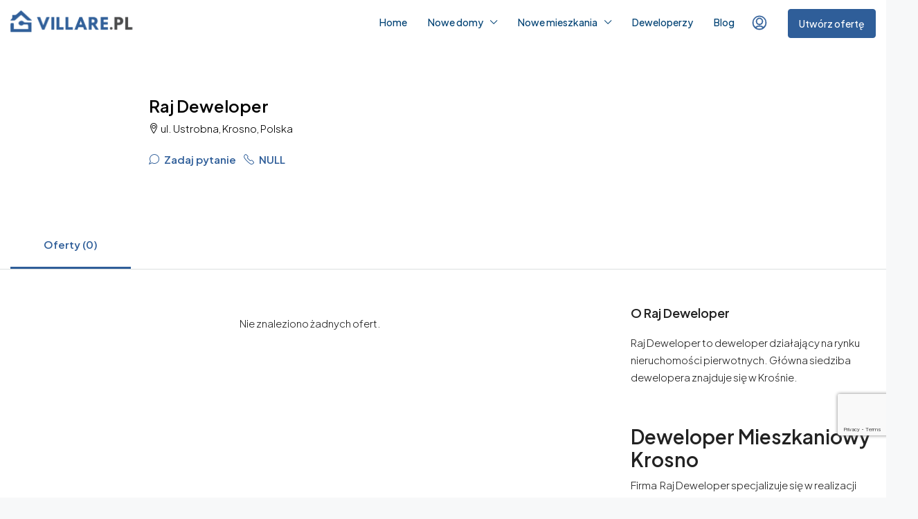

--- FILE ---
content_type: text/html; charset=UTF-8
request_url: https://villare.pl/deweloper/6105-raj-deweloper
body_size: 39648
content:
<!doctype html>
<html lang="pl-PL">
<head>
	<meta charset="UTF-8" />
	<meta name="viewport" content="width=device-width, initial-scale=1.0" />
	<link rel="profile" href="https://gmpg.org/xfn/11" />
    <meta name="format-detection" content="telephone=no">
			<style>.houzez-library-modal-btn {margin-left: 5px;background: #35AAE1;vertical-align: top;font-size: 0 !important;}.houzez-library-modal-btn:before {content: '';width: 16px;height: 16px;background-image: url('https://villare.pl/wp-content/themes/houzez/img/studio-icon.png');background-position: center;background-size: contain;background-repeat: no-repeat;}#houzez-library-modal .houzez-elementor-template-library-template-name {text-align: right;flex: 1 0 0%;}</style>
	<meta name='robots' content='index, follow, max-image-preview:large, max-snippet:-1, max-video-preview:-1' />
	<style>img:is([sizes="auto" i], [sizes^="auto," i]) { contain-intrinsic-size: 3000px 1500px }</style>
	
	<!-- This site is optimized with the Yoast SEO plugin v26.7 - https://yoast.com/wordpress/plugins/seo/ -->
	<title>Raj Deweloper - Villare</title>
	<link rel="canonical" href="https://villare.pl/deweloper/6105-raj-deweloper/" />
	<meta property="og:locale" content="pl_PL" />
	<meta property="og:type" content="article" />
	<meta property="og:title" content="Raj Deweloper - Villare" />
	<meta property="og:description" content="Raj Deweloper to deweloper działający na rynku nieruchomości pierwotnych. Główna siedziba dewelopera znajduje się w Krośnie.   Deweloper mieszkaniowy Krosno Firma  Raj Deweloper specjalizuje się w realizacji inwestycji mieszkaniowych wielorodzinnych. Deweloper Raj Deweloper oferuje również doradztwo kredytowe oraz prowadzi program wykończenia wnętrz.   Nowe mieszkania w Krośnie Deweloper realizuje projekty na rynku nieruchomości pierwotnych na terenie Krosna" />
	<meta property="og:url" content="https://villare.pl/deweloper/6105-raj-deweloper/" />
	<meta property="og:site_name" content="Villare" />
	<meta property="article:publisher" content="https://www.facebook.com/Mieszkania-od-deweloperw-Villarepl-108931697450760/" />
	<meta property="article:modified_time" content="2024-10-11T09:47:42+00:00" />
	<meta name="twitter:card" content="summary_large_image" />
	<script type="application/ld+json" class="yoast-schema-graph">{"@context":"https://schema.org","@graph":[{"@type":"WebPage","@id":"https://villare.pl/deweloper/6105-raj-deweloper/","url":"https://villare.pl/deweloper/6105-raj-deweloper/","name":"Raj Deweloper - Villare","isPartOf":{"@id":"https://villare.pl/#website"},"datePublished":"2021-09-30T08:00:00+00:00","dateModified":"2024-10-11T09:47:42+00:00","breadcrumb":{"@id":"https://villare.pl/deweloper/6105-raj-deweloper/#breadcrumb"},"inLanguage":"pl-PL","potentialAction":[{"@type":"ReadAction","target":["https://villare.pl/deweloper/6105-raj-deweloper/"]}]},{"@type":"BreadcrumbList","@id":"https://villare.pl/deweloper/6105-raj-deweloper/#breadcrumb","itemListElement":[{"@type":"ListItem","position":1,"name":"Strona główna","item":"https://villare.pl/"},{"@type":"ListItem","position":2,"name":"Deweloperzy","item":"https://villare.pl/post/deweloper/"},{"@type":"ListItem","position":3,"name":"Raj Deweloper"}]},{"@type":"WebSite","@id":"https://villare.pl/#website","url":"https://villare.pl/","name":"Villare","description":"Katalog nowych mieszkań i domów z rynku pierwotnego od deweloperów","publisher":{"@id":"https://villare.pl/#organization"},"potentialAction":[{"@type":"SearchAction","target":{"@type":"EntryPoint","urlTemplate":"https://villare.pl/?s={search_term_string}"},"query-input":{"@type":"PropertyValueSpecification","valueRequired":true,"valueName":"search_term_string"}}],"inLanguage":"pl-PL"},{"@type":"Organization","@id":"https://villare.pl/#organization","name":"Villare","url":"https://villare.pl/","logo":{"@type":"ImageObject","inLanguage":"pl-PL","@id":"https://villare.pl/#/schema/logo/image/","url":"https://villare.pl/wp-content/uploads/2024/07/Logo-nowe.png","contentUrl":"https://villare.pl/wp-content/uploads/2024/07/Logo-nowe.png","width":823,"height":131,"caption":"Villare"},"image":{"@id":"https://villare.pl/#/schema/logo/image/"},"sameAs":["https://www.facebook.com/Mieszkania-od-deweloperw-Villarepl-108931697450760/"]}]}</script>
	<!-- / Yoast SEO plugin. -->


<link rel='dns-prefetch' href='//code.jquery.com' />
<link rel='dns-prefetch' href='//www.google.com' />
<link rel='dns-prefetch' href='//unpkg.com' />
<link rel='dns-prefetch' href='//fonts.googleapis.com' />
<link rel='dns-prefetch' href='//www.googletagmanager.com' />
<link rel='preconnect' href='https://fonts.gstatic.com' crossorigin />
<link rel="alternate" type="application/rss+xml" title="Villare &raquo; Kanał z wpisami" href="https://villare.pl/feed/" />
<link rel="alternate" type="application/rss+xml" title="Villare &raquo; Kanał z komentarzami" href="https://villare.pl/comments/feed/" />
<link rel="alternate" type="application/rss+xml" title="Villare &raquo; Raj Deweloper Kanał z komentarzami" href="https://villare.pl/deweloper/6105-raj-deweloper/feed/" />
<script type="text/javascript">
/* <![CDATA[ */
window._wpemojiSettings = {"baseUrl":"https:\/\/s.w.org\/images\/core\/emoji\/16.0.1\/72x72\/","ext":".png","svgUrl":"https:\/\/s.w.org\/images\/core\/emoji\/16.0.1\/svg\/","svgExt":".svg","source":{"concatemoji":"https:\/\/villare.pl\/wp-includes\/js\/wp-emoji-release.min.js"}};
/*! This file is auto-generated */
!function(s,n){var o,i,e;function c(e){try{var t={supportTests:e,timestamp:(new Date).valueOf()};sessionStorage.setItem(o,JSON.stringify(t))}catch(e){}}function p(e,t,n){e.clearRect(0,0,e.canvas.width,e.canvas.height),e.fillText(t,0,0);var t=new Uint32Array(e.getImageData(0,0,e.canvas.width,e.canvas.height).data),a=(e.clearRect(0,0,e.canvas.width,e.canvas.height),e.fillText(n,0,0),new Uint32Array(e.getImageData(0,0,e.canvas.width,e.canvas.height).data));return t.every(function(e,t){return e===a[t]})}function u(e,t){e.clearRect(0,0,e.canvas.width,e.canvas.height),e.fillText(t,0,0);for(var n=e.getImageData(16,16,1,1),a=0;a<n.data.length;a++)if(0!==n.data[a])return!1;return!0}function f(e,t,n,a){switch(t){case"flag":return n(e,"\ud83c\udff3\ufe0f\u200d\u26a7\ufe0f","\ud83c\udff3\ufe0f\u200b\u26a7\ufe0f")?!1:!n(e,"\ud83c\udde8\ud83c\uddf6","\ud83c\udde8\u200b\ud83c\uddf6")&&!n(e,"\ud83c\udff4\udb40\udc67\udb40\udc62\udb40\udc65\udb40\udc6e\udb40\udc67\udb40\udc7f","\ud83c\udff4\u200b\udb40\udc67\u200b\udb40\udc62\u200b\udb40\udc65\u200b\udb40\udc6e\u200b\udb40\udc67\u200b\udb40\udc7f");case"emoji":return!a(e,"\ud83e\udedf")}return!1}function g(e,t,n,a){var r="undefined"!=typeof WorkerGlobalScope&&self instanceof WorkerGlobalScope?new OffscreenCanvas(300,150):s.createElement("canvas"),o=r.getContext("2d",{willReadFrequently:!0}),i=(o.textBaseline="top",o.font="600 32px Arial",{});return e.forEach(function(e){i[e]=t(o,e,n,a)}),i}function t(e){var t=s.createElement("script");t.src=e,t.defer=!0,s.head.appendChild(t)}"undefined"!=typeof Promise&&(o="wpEmojiSettingsSupports",i=["flag","emoji"],n.supports={everything:!0,everythingExceptFlag:!0},e=new Promise(function(e){s.addEventListener("DOMContentLoaded",e,{once:!0})}),new Promise(function(t){var n=function(){try{var e=JSON.parse(sessionStorage.getItem(o));if("object"==typeof e&&"number"==typeof e.timestamp&&(new Date).valueOf()<e.timestamp+604800&&"object"==typeof e.supportTests)return e.supportTests}catch(e){}return null}();if(!n){if("undefined"!=typeof Worker&&"undefined"!=typeof OffscreenCanvas&&"undefined"!=typeof URL&&URL.createObjectURL&&"undefined"!=typeof Blob)try{var e="postMessage("+g.toString()+"("+[JSON.stringify(i),f.toString(),p.toString(),u.toString()].join(",")+"));",a=new Blob([e],{type:"text/javascript"}),r=new Worker(URL.createObjectURL(a),{name:"wpTestEmojiSupports"});return void(r.onmessage=function(e){c(n=e.data),r.terminate(),t(n)})}catch(e){}c(n=g(i,f,p,u))}t(n)}).then(function(e){for(var t in e)n.supports[t]=e[t],n.supports.everything=n.supports.everything&&n.supports[t],"flag"!==t&&(n.supports.everythingExceptFlag=n.supports.everythingExceptFlag&&n.supports[t]);n.supports.everythingExceptFlag=n.supports.everythingExceptFlag&&!n.supports.flag,n.DOMReady=!1,n.readyCallback=function(){n.DOMReady=!0}}).then(function(){return e}).then(function(){var e;n.supports.everything||(n.readyCallback(),(e=n.source||{}).concatemoji?t(e.concatemoji):e.wpemoji&&e.twemoji&&(t(e.twemoji),t(e.wpemoji)))}))}((window,document),window._wpemojiSettings);
/* ]]> */
</script>
<link rel='stylesheet' id='pt-cv-public-style-css' href='https://villare.pl/wp-content/plugins/content-views-query-and-display-post-page/public/assets/css/cv.css' type='text/css' media='all' />
<style id='wp-emoji-styles-inline-css' type='text/css'>

	img.wp-smiley, img.emoji {
		display: inline !important;
		border: none !important;
		box-shadow: none !important;
		height: 1em !important;
		width: 1em !important;
		margin: 0 0.07em !important;
		vertical-align: -0.1em !important;
		background: none !important;
		padding: 0 !important;
	}
</style>
<link rel='stylesheet' id='wp-block-library-css' href='https://villare.pl/wp-includes/css/dist/block-library/style.min.css' type='text/css' media='all' />
<style id='classic-theme-styles-inline-css' type='text/css'>
/*! This file is auto-generated */
.wp-block-button__link{color:#fff;background-color:#32373c;border-radius:9999px;box-shadow:none;text-decoration:none;padding:calc(.667em + 2px) calc(1.333em + 2px);font-size:1.125em}.wp-block-file__button{background:#32373c;color:#fff;text-decoration:none}
</style>
<style id='global-styles-inline-css' type='text/css'>
:root{--wp--preset--aspect-ratio--square: 1;--wp--preset--aspect-ratio--4-3: 4/3;--wp--preset--aspect-ratio--3-4: 3/4;--wp--preset--aspect-ratio--3-2: 3/2;--wp--preset--aspect-ratio--2-3: 2/3;--wp--preset--aspect-ratio--16-9: 16/9;--wp--preset--aspect-ratio--9-16: 9/16;--wp--preset--color--black: #000000;--wp--preset--color--cyan-bluish-gray: #abb8c3;--wp--preset--color--white: #ffffff;--wp--preset--color--pale-pink: #f78da7;--wp--preset--color--vivid-red: #cf2e2e;--wp--preset--color--luminous-vivid-orange: #ff6900;--wp--preset--color--luminous-vivid-amber: #fcb900;--wp--preset--color--light-green-cyan: #7bdcb5;--wp--preset--color--vivid-green-cyan: #00d084;--wp--preset--color--pale-cyan-blue: #8ed1fc;--wp--preset--color--vivid-cyan-blue: #0693e3;--wp--preset--color--vivid-purple: #9b51e0;--wp--preset--gradient--vivid-cyan-blue-to-vivid-purple: linear-gradient(135deg,rgba(6,147,227,1) 0%,rgb(155,81,224) 100%);--wp--preset--gradient--light-green-cyan-to-vivid-green-cyan: linear-gradient(135deg,rgb(122,220,180) 0%,rgb(0,208,130) 100%);--wp--preset--gradient--luminous-vivid-amber-to-luminous-vivid-orange: linear-gradient(135deg,rgba(252,185,0,1) 0%,rgba(255,105,0,1) 100%);--wp--preset--gradient--luminous-vivid-orange-to-vivid-red: linear-gradient(135deg,rgba(255,105,0,1) 0%,rgb(207,46,46) 100%);--wp--preset--gradient--very-light-gray-to-cyan-bluish-gray: linear-gradient(135deg,rgb(238,238,238) 0%,rgb(169,184,195) 100%);--wp--preset--gradient--cool-to-warm-spectrum: linear-gradient(135deg,rgb(74,234,220) 0%,rgb(151,120,209) 20%,rgb(207,42,186) 40%,rgb(238,44,130) 60%,rgb(251,105,98) 80%,rgb(254,248,76) 100%);--wp--preset--gradient--blush-light-purple: linear-gradient(135deg,rgb(255,206,236) 0%,rgb(152,150,240) 100%);--wp--preset--gradient--blush-bordeaux: linear-gradient(135deg,rgb(254,205,165) 0%,rgb(254,45,45) 50%,rgb(107,0,62) 100%);--wp--preset--gradient--luminous-dusk: linear-gradient(135deg,rgb(255,203,112) 0%,rgb(199,81,192) 50%,rgb(65,88,208) 100%);--wp--preset--gradient--pale-ocean: linear-gradient(135deg,rgb(255,245,203) 0%,rgb(182,227,212) 50%,rgb(51,167,181) 100%);--wp--preset--gradient--electric-grass: linear-gradient(135deg,rgb(202,248,128) 0%,rgb(113,206,126) 100%);--wp--preset--gradient--midnight: linear-gradient(135deg,rgb(2,3,129) 0%,rgb(40,116,252) 100%);--wp--preset--font-size--small: 13px;--wp--preset--font-size--medium: 20px;--wp--preset--font-size--large: 36px;--wp--preset--font-size--x-large: 42px;--wp--preset--spacing--20: 0.44rem;--wp--preset--spacing--30: 0.67rem;--wp--preset--spacing--40: 1rem;--wp--preset--spacing--50: 1.5rem;--wp--preset--spacing--60: 2.25rem;--wp--preset--spacing--70: 3.38rem;--wp--preset--spacing--80: 5.06rem;--wp--preset--shadow--natural: 6px 6px 9px rgba(0, 0, 0, 0.2);--wp--preset--shadow--deep: 12px 12px 50px rgba(0, 0, 0, 0.4);--wp--preset--shadow--sharp: 6px 6px 0px rgba(0, 0, 0, 0.2);--wp--preset--shadow--outlined: 6px 6px 0px -3px rgba(255, 255, 255, 1), 6px 6px rgba(0, 0, 0, 1);--wp--preset--shadow--crisp: 6px 6px 0px rgba(0, 0, 0, 1);}:where(.is-layout-flex){gap: 0.5em;}:where(.is-layout-grid){gap: 0.5em;}body .is-layout-flex{display: flex;}.is-layout-flex{flex-wrap: wrap;align-items: center;}.is-layout-flex > :is(*, div){margin: 0;}body .is-layout-grid{display: grid;}.is-layout-grid > :is(*, div){margin: 0;}:where(.wp-block-columns.is-layout-flex){gap: 2em;}:where(.wp-block-columns.is-layout-grid){gap: 2em;}:where(.wp-block-post-template.is-layout-flex){gap: 1.25em;}:where(.wp-block-post-template.is-layout-grid){gap: 1.25em;}.has-black-color{color: var(--wp--preset--color--black) !important;}.has-cyan-bluish-gray-color{color: var(--wp--preset--color--cyan-bluish-gray) !important;}.has-white-color{color: var(--wp--preset--color--white) !important;}.has-pale-pink-color{color: var(--wp--preset--color--pale-pink) !important;}.has-vivid-red-color{color: var(--wp--preset--color--vivid-red) !important;}.has-luminous-vivid-orange-color{color: var(--wp--preset--color--luminous-vivid-orange) !important;}.has-luminous-vivid-amber-color{color: var(--wp--preset--color--luminous-vivid-amber) !important;}.has-light-green-cyan-color{color: var(--wp--preset--color--light-green-cyan) !important;}.has-vivid-green-cyan-color{color: var(--wp--preset--color--vivid-green-cyan) !important;}.has-pale-cyan-blue-color{color: var(--wp--preset--color--pale-cyan-blue) !important;}.has-vivid-cyan-blue-color{color: var(--wp--preset--color--vivid-cyan-blue) !important;}.has-vivid-purple-color{color: var(--wp--preset--color--vivid-purple) !important;}.has-black-background-color{background-color: var(--wp--preset--color--black) !important;}.has-cyan-bluish-gray-background-color{background-color: var(--wp--preset--color--cyan-bluish-gray) !important;}.has-white-background-color{background-color: var(--wp--preset--color--white) !important;}.has-pale-pink-background-color{background-color: var(--wp--preset--color--pale-pink) !important;}.has-vivid-red-background-color{background-color: var(--wp--preset--color--vivid-red) !important;}.has-luminous-vivid-orange-background-color{background-color: var(--wp--preset--color--luminous-vivid-orange) !important;}.has-luminous-vivid-amber-background-color{background-color: var(--wp--preset--color--luminous-vivid-amber) !important;}.has-light-green-cyan-background-color{background-color: var(--wp--preset--color--light-green-cyan) !important;}.has-vivid-green-cyan-background-color{background-color: var(--wp--preset--color--vivid-green-cyan) !important;}.has-pale-cyan-blue-background-color{background-color: var(--wp--preset--color--pale-cyan-blue) !important;}.has-vivid-cyan-blue-background-color{background-color: var(--wp--preset--color--vivid-cyan-blue) !important;}.has-vivid-purple-background-color{background-color: var(--wp--preset--color--vivid-purple) !important;}.has-black-border-color{border-color: var(--wp--preset--color--black) !important;}.has-cyan-bluish-gray-border-color{border-color: var(--wp--preset--color--cyan-bluish-gray) !important;}.has-white-border-color{border-color: var(--wp--preset--color--white) !important;}.has-pale-pink-border-color{border-color: var(--wp--preset--color--pale-pink) !important;}.has-vivid-red-border-color{border-color: var(--wp--preset--color--vivid-red) !important;}.has-luminous-vivid-orange-border-color{border-color: var(--wp--preset--color--luminous-vivid-orange) !important;}.has-luminous-vivid-amber-border-color{border-color: var(--wp--preset--color--luminous-vivid-amber) !important;}.has-light-green-cyan-border-color{border-color: var(--wp--preset--color--light-green-cyan) !important;}.has-vivid-green-cyan-border-color{border-color: var(--wp--preset--color--vivid-green-cyan) !important;}.has-pale-cyan-blue-border-color{border-color: var(--wp--preset--color--pale-cyan-blue) !important;}.has-vivid-cyan-blue-border-color{border-color: var(--wp--preset--color--vivid-cyan-blue) !important;}.has-vivid-purple-border-color{border-color: var(--wp--preset--color--vivid-purple) !important;}.has-vivid-cyan-blue-to-vivid-purple-gradient-background{background: var(--wp--preset--gradient--vivid-cyan-blue-to-vivid-purple) !important;}.has-light-green-cyan-to-vivid-green-cyan-gradient-background{background: var(--wp--preset--gradient--light-green-cyan-to-vivid-green-cyan) !important;}.has-luminous-vivid-amber-to-luminous-vivid-orange-gradient-background{background: var(--wp--preset--gradient--luminous-vivid-amber-to-luminous-vivid-orange) !important;}.has-luminous-vivid-orange-to-vivid-red-gradient-background{background: var(--wp--preset--gradient--luminous-vivid-orange-to-vivid-red) !important;}.has-very-light-gray-to-cyan-bluish-gray-gradient-background{background: var(--wp--preset--gradient--very-light-gray-to-cyan-bluish-gray) !important;}.has-cool-to-warm-spectrum-gradient-background{background: var(--wp--preset--gradient--cool-to-warm-spectrum) !important;}.has-blush-light-purple-gradient-background{background: var(--wp--preset--gradient--blush-light-purple) !important;}.has-blush-bordeaux-gradient-background{background: var(--wp--preset--gradient--blush-bordeaux) !important;}.has-luminous-dusk-gradient-background{background: var(--wp--preset--gradient--luminous-dusk) !important;}.has-pale-ocean-gradient-background{background: var(--wp--preset--gradient--pale-ocean) !important;}.has-electric-grass-gradient-background{background: var(--wp--preset--gradient--electric-grass) !important;}.has-midnight-gradient-background{background: var(--wp--preset--gradient--midnight) !important;}.has-small-font-size{font-size: var(--wp--preset--font-size--small) !important;}.has-medium-font-size{font-size: var(--wp--preset--font-size--medium) !important;}.has-large-font-size{font-size: var(--wp--preset--font-size--large) !important;}.has-x-large-font-size{font-size: var(--wp--preset--font-size--x-large) !important;}
:where(.wp-block-post-template.is-layout-flex){gap: 1.25em;}:where(.wp-block-post-template.is-layout-grid){gap: 1.25em;}
:where(.wp-block-columns.is-layout-flex){gap: 2em;}:where(.wp-block-columns.is-layout-grid){gap: 2em;}
:root :where(.wp-block-pullquote){font-size: 1.5em;line-height: 1.6;}
</style>
<link rel='stylesheet' id='wpda_wpdp_public-css' href='https://villare.pl/wp-content/plugins/wp-data-access/public/../assets/css/wpda_public.css' type='text/css' media='all' />
<link rel='stylesheet' id='elementor-frontend-css' href='https://villare.pl/wp-content/plugins/elementor/assets/css/frontend.min.css' type='text/css' media='all' />
<link rel='stylesheet' id='elementor-post-6-css' href='https://villare.pl/wp-content/uploads/elementor/css/post-6.css' type='text/css' media='all' />
<link rel='stylesheet' id='houzez-studio-css' href='https://villare.pl/wp-content/plugins/houzez-studio/public/css/houzez-studio-public.css' type='text/css' media='all' />
<link rel='stylesheet' id='sr7css-css' href='//villare.pl/wp-content/plugins/revslider/public/css/sr7.css' type='text/css' media='all' />
<link rel='stylesheet' id='bootstrap-css' href='https://villare.pl/wp-content/themes/houzez/css/bootstrap.min.css' type='text/css' media='all' />
<link rel='stylesheet' id='bootstrap-select-css' href='https://villare.pl/wp-content/themes/houzez/css/bootstrap-select.min.css' type='text/css' media='all' />
<link rel='stylesheet' id='font-awesome-5-all-css' href='https://villare.pl/wp-content/themes/houzez/css/font-awesome/css/all.min.css' type='text/css' media='all' />
<link rel='stylesheet' id='houzez-icons-css' href='https://villare.pl/wp-content/themes/houzez/css/icons.css' type='text/css' media='all' />
<link rel='stylesheet' id='slick-min-css' href='https://villare.pl/wp-content/themes/houzez/css/slick-min.css' type='text/css' media='all' />
<link rel='stylesheet' id='slick-theme-min-css' href='https://villare.pl/wp-content/themes/houzez/css/slick-theme-min.css' type='text/css' media='all' />
<link rel='stylesheet' id='jquery-ui-css' href='https://villare.pl/wp-content/themes/houzez/css/jquery-ui.min.css' type='text/css' media='all' />
<link rel='stylesheet' id='bootstrap-datepicker-css' href='https://villare.pl/wp-content/themes/houzez/css/bootstrap-datepicker.min.css' type='text/css' media='all' />
<link rel='stylesheet' id='houzez-main-css' href='https://villare.pl/wp-content/themes/houzez/css/main.css' type='text/css' media='all' />
<link rel='stylesheet' id='houzez-styling-options-css' href='https://villare.pl/wp-content/themes/houzez/css/styling-options.css' type='text/css' media='all' />
<link rel='stylesheet' id='houzez-style-css' href='https://villare.pl/wp-content/themes/houzez-child/style.css' type='text/css' media='all' />
<style id='houzez-style-inline-css' type='text/css'>

        @media (min-width: 1200px) {
          .container {
              max-width: 1310px;
          }
        }
        body {
            font-family: Plus Jakarta Sans;
            font-size: 15px;
            font-weight: 300;
            line-height: 25px;
            text-transform: none;
        }
        .main-nav,
        .dropdown-menu,
        .login-register,
        .btn.btn-create-listing,
        .logged-in-nav,
        .btn-phone-number {
          font-family: Plus Jakarta Sans;
          font-size: 14px;
          font-weight: 500;
          text-align: left;
          text-transform: ;
        }

        .btn,
        .ele-btn,
        .houzez-search-button,
        .houzez-submit-button,
        .form-control,
        .bootstrap-select .text,
        .sort-by-title,
        .woocommerce ul.products li.product .button {
          font-family: Plus Jakarta Sans;
          font-size: 15px; 
        }
        
        h1, h2, h3, h4, h5, h6, .item-title {
          font-family: Plus Jakarta Sans;
          font-weight: 600;
          text-transform: capitalize;
        }

        .post-content-wrap h1, .post-content-wrap h2, .post-content-wrap h3, .post-content-wrap h4, .post-content-wrap h5, .post-content-wrap h6 {
          font-weight: 600;
          text-transform: capitalize;
          text-align: inherit; 
        }

        .top-bar-wrap {
            font-family: Plus Jakarta Sans;
            font-size: 15px;
            font-weight: 300;
            line-height: 25px;
            text-align: left;
            text-transform: none;   
        }
        .footer-wrap {
            font-family: Plus Jakarta Sans;
            font-size: 14px;
            font-weight: 300;
            line-height: 25px;
            text-align: left;
            text-transform: none;
        }
        
        .header-v1 .header-inner-wrap,
        .header-v1 .navbar-logged-in-wrap {
            line-height: 60px;
            height: 60px; 
        }
        .header-v2 .header-top .navbar {
          height: 110px; 
        }

        .header-v2 .header-bottom .header-inner-wrap,
        .header-v2 .header-bottom .navbar-logged-in-wrap {
          line-height: 54px;
          height: 54px; 
        }

        .header-v3 .header-top .header-inner-wrap,
        .header-v3 .header-top .header-contact-wrap {
          height: 80px;
          line-height: 80px; 
        }
        .header-v3 .header-bottom .header-inner-wrap,
        .header-v3 .header-bottom .navbar-logged-in-wrap {
          line-height: 54px;
          height: 54px; 
        }
        .header-v4 .header-inner-wrap,
        .header-v4 .navbar-logged-in-wrap {
          line-height: 90px;
          height: 90px; 
        }
        .header-v5 .header-top .header-inner-wrap,
        .header-v5 .header-top .navbar-logged-in-wrap {
          line-height: 110px;
          height: 110px; 
        }
        .header-v5 .header-bottom .header-inner-wrap {
          line-height: 54px;
          height: 54px; 
        }
        .header-v6 .header-inner-wrap,
        .header-v6 .navbar-logged-in-wrap {
          height: 60px;
          line-height: 60px; 
        }
        @media (min-width: 1200px) {
            .header-v5 .header-top .container {
                max-width: 1170px;
            }
        }
    
      body,
      .main-wrap,
      .fw-property-documents-wrap h3 span, 
      .fw-property-details-wrap h3 span {
        background-color: #f7f8f9; 
      }
      .houzez-main-wrap-v2, .main-wrap.agent-detail-page-v2 {
        background-color: #ffffff;
      }

       body,
      .form-control,
      .bootstrap-select .text,
      .item-title a,
      .listing-tabs .nav-tabs .nav-link,
      .item-wrap-v2 .item-amenities li span,
      .item-wrap-v2 .item-amenities li:before,
      .item-parallax-wrap .item-price-wrap,
      .list-view .item-body .item-price-wrap,
      .property-slider-item .item-price-wrap,
      .page-title-wrap .item-price-wrap,
      .agent-information .agent-phone span a,
      .property-overview-wrap ul li strong,
      .mobile-property-title .item-price-wrap .item-price,
      .fw-property-features-left li a,
      .lightbox-content-wrap .item-price-wrap,
      .blog-post-item-v1 .blog-post-title h3 a,
      .blog-post-content-widget h4 a,
      .property-item-widget .right-property-item-widget-wrap .item-price-wrap,
      .login-register-form .modal-header .login-register-tabs .nav-link.active,
      .agent-list-wrap .agent-list-content h2 a,
      .agent-list-wrap .agent-list-contact li a,
      .agent-contacts-wrap li a,
      .menu-edit-property li a,
      .statistic-referrals-list li a,
      .chart-nav .nav-pills .nav-link,
      .dashboard-table-properties td .property-payment-status,
      .dashboard-mobile-edit-menu-wrap .bootstrap-select > .dropdown-toggle.bs-placeholder,
      .payment-method-block .radio-tab .control-text,
      .post-title-wrap h2 a,
      .lead-nav-tab.nav-pills .nav-link,
      .deals-nav-tab.nav-pills .nav-link,
      .btn-light-grey-outlined:hover,
      button:not(.bs-placeholder) .filter-option-inner-inner,
      .fw-property-floor-plans-wrap .floor-plans-tabs a,
      .products > .product > .item-body > a,
      .woocommerce ul.products li.product .price,
      .woocommerce div.product p.price, 
      .woocommerce div.product span.price,
      .woocommerce #reviews #comments ol.commentlist li .meta,
      .woocommerce-MyAccount-navigation ul li a,
      .activitiy-item-close-button a,
      .property-section-wrap li a {
       color: #222222; 
     }


    
      a,
      a:hover,
      a:active,
      a:focus,
      .primary-text,
      .btn-clear,
      .btn-apply,
      .btn-primary-outlined,
      .btn-primary-outlined:before,
      .item-title a:hover,
      .sort-by .bootstrap-select .bs-placeholder,
      .sort-by .bootstrap-select > .btn,
      .sort-by .bootstrap-select > .btn:active,
      .page-link,
      .page-link:hover,
      .accordion-title:before,
      .blog-post-content-widget h4 a:hover,
      .agent-list-wrap .agent-list-content h2 a:hover,
      .agent-list-wrap .agent-list-contact li a:hover,
      .agent-contacts-wrap li a:hover,
      .agent-nav-wrap .nav-pills .nav-link,
      .dashboard-side-menu-wrap .side-menu-dropdown a.active,
      .menu-edit-property li a.active,
      .menu-edit-property li a:hover,
      .dashboard-statistic-block h3 .fa,
      .statistic-referrals-list li a:hover,
      .chart-nav .nav-pills .nav-link.active,
      .board-message-icon-wrap.active,
      .post-title-wrap h2 a:hover,
      .listing-switch-view .switch-btn.active,
      .item-wrap-v6 .item-price-wrap,
      .listing-v6 .list-view .item-body .item-price-wrap,
      .woocommerce nav.woocommerce-pagination ul li a, 
      .woocommerce nav.woocommerce-pagination ul li span,
      .woocommerce-MyAccount-navigation ul li a:hover,
      .property-schedule-tour-form-wrap .control input:checked ~ .control__indicator,
      .property-schedule-tour-form-wrap .control:hover,
      .property-walkscore-wrap-v2 .score-details .houzez-icon,
      .login-register .btn-icon-login-register + .dropdown-menu a,
      .activitiy-item-close-button a:hover,
      .property-section-wrap li a:hover,
      .agent-detail-page-v2 .agent-nav-wrap .nav-link.active,
      .property-lightbox-v2-sections-navigation .slick-prev, 
      .property-lightbox-v2-sections-navigation .slick-next,
      .property-lightbox-v2-sections-navigation .slick-slide.current-section,
      .property-lightbox-v2-sections-navigation .nav-link.active,
      .agent-detail-page-v2 .listing-tabs .nav-link.active {
        color: #2f5e99; 
      }
      
      .agent-list-position a {
        color: #2f5e99; 
      }

      .control input:checked ~ .control__indicator,
      .top-banner-wrap .nav-pills .nav-link,
      .btn-primary-outlined:hover,
      .page-item.active .page-link,
      .slick-prev:hover,
      .slick-prev:focus,
      .slick-next:hover,
      .slick-next:focus,
      .mobile-property-tools .nav-pills .nav-link.active,
      .login-register-form .modal-header,
      .agent-nav-wrap .nav-pills .nav-link.active,
      .board-message-icon-wrap .notification-circle,
      .primary-label,
      .fc-event, .fc-event-dot,
      .compare-table .table-hover > tbody > tr:hover,
      .post-tag,
      .datepicker table tr td.active.active,
      .datepicker table tr td.active.disabled,
      .datepicker table tr td.active.disabled.active,
      .datepicker table tr td.active.disabled.disabled,
      .datepicker table tr td.active.disabled:active,
      .datepicker table tr td.active.disabled:hover,
      .datepicker table tr td.active.disabled:hover.active,
      .datepicker table tr td.active.disabled:hover.disabled,
      .datepicker table tr td.active.disabled:hover:active,
      .datepicker table tr td.active.disabled:hover:hover,
      .datepicker table tr td.active.disabled:hover[disabled],
      .datepicker table tr td.active.disabled[disabled],
      .datepicker table tr td.active:active,
      .datepicker table tr td.active:hover,
      .datepicker table tr td.active:hover.active,
      .datepicker table tr td.active:hover.disabled,
      .datepicker table tr td.active:hover:active,
      .datepicker table tr td.active:hover:hover,
      .datepicker table tr td.active:hover[disabled],
      .datepicker table tr td.active[disabled],
      .ui-slider-horizontal .ui-slider-range,
      .btn-bubble {
        background-color: #2f5e99; 
      }

      .control input:checked ~ .control__indicator,
      .btn-primary-outlined,
      .page-item.active .page-link,
      .mobile-property-tools .nav-pills .nav-link.active,
      .agent-nav-wrap .nav-pills .nav-link,
      .agent-nav-wrap .nav-pills .nav-link.active,
      .chart-nav .nav-pills .nav-link.active,
      .dashaboard-snake-nav .step-block.active,
      .fc-event,
      .fc-event-dot,
      .property-schedule-tour-form-wrap .control input:checked ~ .control__indicator,
      .agent-detail-page-v2 .agent-nav-wrap .nav-link.active {
        border-color: #2f5e99; 
      }

      .slick-arrow:hover {
        background-color: rgba(67,121,189,1); 
      }

      .slick-arrow {
        background-color: #2f5e99; 
      }

      .property-banner .nav-pills .nav-link.active {
        background-color: rgba(67,121,189,1) !important; 
      }

      .property-navigation-wrap a.active {
        color: #2f5e99;
        -webkit-box-shadow: inset 0 -3px #2f5e99;
        box-shadow: inset 0 -3px #2f5e99; 
      }

      .btn-primary,
      .fc-button-primary,
      .woocommerce nav.woocommerce-pagination ul li a:focus, 
      .woocommerce nav.woocommerce-pagination ul li a:hover, 
      .woocommerce nav.woocommerce-pagination ul li span.current {
        color: #fff;
        background-color: #2f5e99;
        border-color: #2f5e99; 
      }
      .btn-primary:focus, .btn-primary:focus:active,
      .fc-button-primary:focus,
      .fc-button-primary:focus:active {
        color: #fff;
        background-color: #2f5e99;
        border-color: #2f5e99; 
      }
      .btn-primary:hover,
      .fc-button-primary:hover {
        color: #fff;
        background-color: #4379bd;
        border-color: #4379bd; 
      }
      .btn-primary:active, 
      .btn-primary:not(:disabled):not(:disabled):active,
      .fc-button-primary:active,
      .fc-button-primary:not(:disabled):not(:disabled):active {
        color: #fff;
        background-color: #4379bd;
        border-color: #4379bd; 
      }

      .btn-secondary,
      .woocommerce span.onsale,
      .woocommerce ul.products li.product .button,
      .woocommerce #respond input#submit.alt, 
      .woocommerce a.button.alt, 
      .woocommerce button.button.alt, 
      .woocommerce input.button.alt,
      .woocommerce #review_form #respond .form-submit input,
      .woocommerce #respond input#submit, 
      .woocommerce a.button, 
      .woocommerce button.button, 
      .woocommerce input.button {
        color: #fff;
        background-color: #28a745;
        border-color: #28a745; 
      }
      .woocommerce ul.products li.product .button:focus,
      .woocommerce ul.products li.product .button:active,
      .woocommerce #respond input#submit.alt:focus, 
      .woocommerce a.button.alt:focus, 
      .woocommerce button.button.alt:focus, 
      .woocommerce input.button.alt:focus,
      .woocommerce #respond input#submit.alt:active, 
      .woocommerce a.button.alt:active, 
      .woocommerce button.button.alt:active, 
      .woocommerce input.button.alt:active,
      .woocommerce #review_form #respond .form-submit input:focus,
      .woocommerce #review_form #respond .form-submit input:active,
      .woocommerce #respond input#submit:active, 
      .woocommerce a.button:active, 
      .woocommerce button.button:active, 
      .woocommerce input.button:active,
      .woocommerce #respond input#submit:focus, 
      .woocommerce a.button:focus, 
      .woocommerce button.button:focus, 
      .woocommerce input.button:focus {
        color: #fff;
        background-color: #28a745;
        border-color: #28a745; 
      }
      .btn-secondary:hover,
      .woocommerce ul.products li.product .button:hover,
      .woocommerce #respond input#submit.alt:hover, 
      .woocommerce a.button.alt:hover, 
      .woocommerce button.button.alt:hover, 
      .woocommerce input.button.alt:hover,
      .woocommerce #review_form #respond .form-submit input:hover,
      .woocommerce #respond input#submit:hover, 
      .woocommerce a.button:hover, 
      .woocommerce button.button:hover, 
      .woocommerce input.button:hover {
        color: #fff;
        background-color: #34ce57;
        border-color: #34ce57; 
      }
      .btn-secondary:active, 
      .btn-secondary:not(:disabled):not(:disabled):active {
        color: #fff;
        background-color: #34ce57;
        border-color: #34ce57; 
      }

      .btn-primary-outlined {
        color: #2f5e99;
        background-color: transparent;
        border-color: #2f5e99; 
      }
      .btn-primary-outlined:focus, .btn-primary-outlined:focus:active {
        color: #2f5e99;
        background-color: transparent;
        border-color: #2f5e99; 
      }
      .btn-primary-outlined:hover {
        color: #fff;
        background-color: #4379bd;
        border-color: #4379bd; 
      }
      .btn-primary-outlined:active, .btn-primary-outlined:not(:disabled):not(:disabled):active {
        color: #2f5e99;
        background-color: rgba(26, 26, 26, 0);
        border-color: #4379bd; 
      }

      .btn-secondary-outlined {
        color: #28a745;
        background-color: transparent;
        border-color: #28a745; 
      }
      .btn-secondary-outlined:focus, .btn-secondary-outlined:focus:active {
        color: #28a745;
        background-color: transparent;
        border-color: #28a745; 
      }
      .btn-secondary-outlined:hover {
        color: #fff;
        background-color: #34ce57;
        border-color: #34ce57; 
      }
      .btn-secondary-outlined:active, .btn-secondary-outlined:not(:disabled):not(:disabled):active {
        color: #28a745;
        background-color: rgba(26, 26, 26, 0);
        border-color: #34ce57; 
      }

      .btn-call {
        color: #28a745;
        background-color: transparent;
        border-color: #28a745; 
      }
      .btn-call:focus, .btn-call:focus:active {
        color: #28a745;
        background-color: transparent;
        border-color: #28a745; 
      }
      .btn-call:hover {
        color: #28a745;
        background-color: rgba(26, 26, 26, 0);
        border-color: #34ce57; 
      }
      .btn-call:active, .btn-call:not(:disabled):not(:disabled):active {
        color: #28a745;
        background-color: rgba(26, 26, 26, 0);
        border-color: #34ce57; 
      }
      .icon-delete .btn-loader:after{
          border-color: #2f5e99 transparent #2f5e99 transparent
      }
    
      .header-v1 {
        background-color: #ffffff;
        border-bottom: 1px solid #ffffff; 
      }

      .header-v1 a.nav-link {
        color: #004274; 
      }

      .header-v1 a.nav-link:hover,
      .header-v1 a.nav-link:active {
        color: #00aeff;
        background-color: rgba(0, 174, 255, 0.1); 
      }
      .header-desktop .main-nav .nav-link {
          letter-spacing: 0.0px;
      }
    
      .header-v2 .header-top,
      .header-v5 .header-top,
      .header-v2 .header-contact-wrap {
        background-color: #ffffff; 
      }

      .header-v2 .header-bottom, 
      .header-v5 .header-bottom {
        background-color: #004274;
      }

      .header-v2 .header-contact-wrap .header-contact-right, .header-v2 .header-contact-wrap .header-contact-right a, .header-contact-right a:hover, header-contact-right a:active {
        color: #004274; 
      }

      .header-v2 .header-contact-left {
        color: #004274; 
      }

      .header-v2 .header-bottom,
      .header-v2 .navbar-nav > li,
      .header-v2 .navbar-nav > li:first-of-type,
      .header-v5 .header-bottom,
      .header-v5 .navbar-nav > li,
      .header-v5 .navbar-nav > li:first-of-type {
        border-color: rgba(0, 174, 255, 0.2);
      }

      .header-v2 a.nav-link,
      .header-v5 a.nav-link {
        color: #ffffff; 
      }

      .header-v2 a.nav-link:hover,
      .header-v2 a.nav-link:active,
      .header-v5 a.nav-link:hover,
      .header-v5 a.nav-link:active {
        color: #00aeff;
        background-color: rgba(0, 174, 255, 0.1); 
      }

      .header-v2 .header-contact-right a:hover, 
      .header-v2 .header-contact-right a:active,
      .header-v3 .header-contact-right a:hover, 
      .header-v3 .header-contact-right a:active {
        background-color: transparent;
      }

      .header-v2 .header-social-icons a,
      .header-v5 .header-social-icons a {
        color: #004274; 
      }
    
      .header-v3 .header-top {
        background-color: #004274; 
      }

      .header-v3 .header-bottom {
        background-color: #004274; 
      }

      .header-v3 .header-contact,
      .header-v3-mobile {
        background-color: #00aeff;
        color: #ffffff; 
      }

      .header-v3 .header-bottom,
      .header-v3 .login-register,
      .header-v3 .navbar-nav > li,
      .header-v3 .navbar-nav > li:first-of-type {
        border-color: rgba(0, 174, 239, 0.2); 
      }

      .header-v3 a.nav-link, 
      .header-v3 .header-contact-right a:hover, .header-v3 .header-contact-right a:active {
        color: #FFFFFF; 
      }

      .header-v3 a.nav-link:hover,
      .header-v3 a.nav-link:active {
        color: #00aeff;
        background-color: rgba(0, 174, 255, 0.1); 
      }

      .header-v3 .header-social-icons a {
        color: #004274; 
      }
    
      .header-v4 {
        background-color: #ffffff; 
      }

      .header-v4 a.nav-link {
        color: #004274; 
      }

      .header-v4 a.nav-link:hover,
      .header-v4 a.nav-link:active {
        color: #00aeef;
        background-color: rgba(0, 174, 255, 0.1); 
      }
    
      .header-v6 .header-top {
        background-color: #004274; 
      }

      .header-v6 a.nav-link {
        color: #FFFFFF; 
      }

      .header-v6 a.nav-link:hover,
      .header-v6 a.nav-link:active {
        color: #00aeff;
        background-color: rgba(0, 174, 255, 0.1); 
      }

      .header-v6 .header-social-icons a {
        color: #FFFFFF; 
      }
    
      .header-mobile {
        background-color: #ffffff; 
      }
      .header-mobile .toggle-button-left,
      .header-mobile .toggle-button-right {
        color: #000000; 
      }

      .nav-mobile .logged-in-nav a,
      .nav-mobile .main-nav,
      .nav-mobile .navi-login-register {
        background-color: #ffffff; 
      }

      .nav-mobile .logged-in-nav a,
      .nav-mobile .main-nav .nav-item .nav-item a,
      .nav-mobile .main-nav .nav-item a,
      .navi-login-register .main-nav .nav-item a {
        color: #000000;
        border-bottom: 1px solid #dce0e0;
        background-color: #ffffff;
      }

      .nav-mobile .btn-create-listing,
      .navi-login-register .btn-create-listing {
        color: #fff;
        border: 1px solid #2f5e99;
        background-color: #2f5e99; 
      }

      .nav-mobile .btn-create-listing:hover, .nav-mobile .btn-create-listing:active,
      .navi-login-register .btn-create-listing:hover,
      .navi-login-register .btn-create-listing:active {
        color: #fff;
        border: 1px solid #2f5e99;
        background-color: rgba(0, 174, 255, 0.65); 
      }
    
      .header-transparent-wrap .header-v4 {
        background-color: transparent;
        border-bottom: 1px solid rgba(255, 255, 255, 0.3); 
      }

      .header-transparent-wrap .header-v4 a {
        color: #ffffff; 
      }

      .header-transparent-wrap .header-v4 a:hover,
      .header-transparent-wrap .header-v4 a:active {
        color: #ffffff;
        background-color: rgba(255, 255, 255, 0.1); 
      }
    
      .main-nav .navbar-nav .nav-item .dropdown-menu,
      .login-register .login-register-nav li .dropdown-menu {
        background-color: rgba(255,255,255,0.95); 
      }

      .login-register .login-register-nav li .dropdown-menu:before {
          border-left-color: rgba(255,255,255,0.95);
          border-top-color: rgba(255,255,255,0.95);
      }

      .main-nav .navbar-nav .nav-item .nav-item a,
      .login-register .login-register-nav li .dropdown-menu .nav-item a {
        color: #222222;
        border-bottom: 1px solid #dce0e0; 
      }

      .main-nav .navbar-nav .nav-item .nav-item a:hover,
      .main-nav .navbar-nav .nav-item .nav-item a:active,
      .login-register .login-register-nav li .dropdown-menu .nav-item a:hover {
        color: #2f5e99; 
      }
      .main-nav .navbar-nav .nav-item .nav-item a:hover,
      .main-nav .navbar-nav .nav-item .nav-item a:active,
      .login-register .login-register-nav li .dropdown-menu .nav-item a:hover {
          background-color: rgba(47,94,153,0.1);
      }
    
      .header-main-wrap .btn-create-listing {
        color: #ffffff;
        border: 1px solid #2f5e99;
        background-color: #2f5e99; 
      }

      .header-main-wrap .btn-create-listing:hover,
      .header-main-wrap .btn-create-listing:active {
        color: rgba(255, 255, 255, 0.99);
        border: 1px solid #2f5e99;
        background-color: rgba(67,121,189,1); 
      }
    
      .header-transparent-wrap .header-v4 .btn-create-listing {
        color: #ffffff;
        border: 1px solid #ffffff;
        background-color: rgba(255, 255, 255, 0.2); 
      }

      .header-transparent-wrap .header-v4 .btn-create-listing:hover,
      .header-transparent-wrap .header-v4 .btn-create-listing:active {
        color: rgba(255,255,255,1);
        border: 1px solid #4379bd;
        background-color: rgba(67,121,189,1); 
      }
    
      .header-transparent-wrap .logged-in-nav a,
      .logged-in-nav a {
        color: #2f5e99;
        border-color: #dce0e0;
        background-color: #FFFFFF; 
      }

      .header-transparent-wrap .logged-in-nav a:hover,
      .header-transparent-wrap .logged-in-nav a:active,
      .logged-in-nav a:hover,
      .logged-in-nav a:active {
        color: #4379bd;
        background-color: rgba(67,121,189,0.1);
        border-color: #dce0e0; 
      }
    
      .form-control::-webkit-input-placeholder,
      .search-banner-wrap ::-webkit-input-placeholder,
      .advanced-search ::-webkit-input-placeholder,
      .advanced-search-banner-wrap ::-webkit-input-placeholder,
      .overlay-search-advanced-module ::-webkit-input-placeholder {
        color: #a1a7a8; 
      }
      .bootstrap-select > .dropdown-toggle.bs-placeholder, 
      .bootstrap-select > .dropdown-toggle.bs-placeholder:active, 
      .bootstrap-select > .dropdown-toggle.bs-placeholder:focus, 
      .bootstrap-select > .dropdown-toggle.bs-placeholder:hover {
        color: #a1a7a8; 
      }
      .form-control::placeholder,
      .search-banner-wrap ::-webkit-input-placeholder,
      .advanced-search ::-webkit-input-placeholder,
      .advanced-search-banner-wrap ::-webkit-input-placeholder,
      .overlay-search-advanced-module ::-webkit-input-placeholder {
        color: #a1a7a8; 
      }

      .search-banner-wrap ::-moz-placeholder,
      .advanced-search ::-moz-placeholder,
      .advanced-search-banner-wrap ::-moz-placeholder,
      .overlay-search-advanced-module ::-moz-placeholder {
        color: #a1a7a8; 
      }

      .search-banner-wrap :-ms-input-placeholder,
      .advanced-search :-ms-input-placeholder,
      .advanced-search-banner-wrap ::-ms-input-placeholder,
      .overlay-search-advanced-module ::-ms-input-placeholder {
        color: #a1a7a8; 
      }

      .search-banner-wrap :-moz-placeholder,
      .advanced-search :-moz-placeholder,
      .advanced-search-banner-wrap :-moz-placeholder,
      .overlay-search-advanced-module :-moz-placeholder {
        color: #a1a7a8; 
      }

      .advanced-search .form-control,
      .advanced-search .bootstrap-select > .btn,
      .location-trigger,
      .vertical-search-wrap .form-control,
      .vertical-search-wrap .bootstrap-select > .btn,
      .step-search-wrap .form-control,
      .step-search-wrap .bootstrap-select > .btn,
      .advanced-search-banner-wrap .form-control,
      .advanced-search-banner-wrap .bootstrap-select > .btn,
      .search-banner-wrap .form-control,
      .search-banner-wrap .bootstrap-select > .btn,
      .overlay-search-advanced-module .form-control,
      .overlay-search-advanced-module .bootstrap-select > .btn,
      .advanced-search-v2 .advanced-search-btn,
      .advanced-search-v2 .advanced-search-btn:hover {
        border-color: #dce0e0; 
      }

      .advanced-search-nav,
      .search-expandable,
      .overlay-search-advanced-module {
        background-color: #FFFFFF; 
      }
      .btn-search {
        color: #ffffff;
        background-color: #2f5e99;
        border-color: #2f5e99;
      }
      .btn-search:hover, .btn-search:active  {
        color: #ffffff;
        background-color: #4379bd;
        border-color: #4379bd;
      }
      .advanced-search-btn {
        color: #2f5e99;
        background-color: #ffffff;
        border-color: #2f5e99; 
      }
      .advanced-search-btn:hover, .advanced-search-btn:active {
        color: #4379bd;
        background-color: #ffffff;
        border-color: #4379bd; 
      }
      .advanced-search-btn:focus {
        color: #2f5e99;
        background-color: #ffffff;
        border-color: #2f5e99; 
      }
      .search-expandable-label {
        color: #ffffff;
        background-color: #4379bd;
      }
      .advanced-search-nav {
        padding-top: 10px;
        padding-bottom: 10px;
      }
      .features-list-wrap .control--checkbox,
      .features-list-wrap .control--radio,
      .range-text, 
      .features-list-wrap .control--checkbox, 
      .features-list-wrap .btn-features-list, 
      .overlay-search-advanced-module .search-title, 
      .overlay-search-advanced-module .overlay-search-module-close {
          color: #000000;
      }
      .advanced-search-half-map {
        background-color: #FFFFFF; 
      }
      .advanced-search-half-map .range-text, 
      .advanced-search-half-map .features-list-wrap .control--checkbox, 
      .advanced-search-half-map .features-list-wrap .btn-features-list {
          color: #222222;
      }
    
      .save-search-btn {
          border-color: #28a745 ;
          background-color: #28a745 ;
          color: #ffffff ;
      }
      .save-search-btn:hover,
      .save-search-btn:active {
          border-color: #28a745;
          background-color: #28a745 ;
          color: #ffffff ;
      }
    .label-featured {
      background-color: #77c720;
      color: #ffffff; 
    }
    
    .dashboard-side-wrap {
      background-color: #2f5e99; 
    }

    .side-menu a {
      color: #ffffff; 
    }

    .side-menu a.active,
    .side-menu .side-menu-parent-selected > a,
    .side-menu-dropdown a,
    .side-menu a:hover {
      color: #ffffff; 
    }
    .dashboard-side-menu-wrap .side-menu-dropdown a.active {
      color: #ffffff
    }
    
      .detail-wrap {
        background-color: rgba(0,174,255,0.1);
        border-color: #4379bd; 
      }
    .top-bar-wrap,
    .top-bar-wrap .dropdown-menu,
    .switcher-wrap .dropdown-menu {
      background-color: #ffffff;
    }
    .top-bar-wrap a,
    .top-bar-contact,
    .top-bar-slogan,
    .top-bar-wrap .btn,
    .top-bar-wrap .dropdown-menu,
    .switcher-wrap .dropdown-menu,
    .top-bar-wrap .navbar-toggler {
      color: #000000;
    }
    .top-bar-wrap a:hover,
    .top-bar-wrap a:active,
    .top-bar-wrap .btn:hover,
    .top-bar-wrap .btn:active,
    .top-bar-wrap .dropdown-menu li:hover,
    .top-bar-wrap .dropdown-menu li:active,
    .switcher-wrap .dropdown-menu li:hover,
    .switcher-wrap .dropdown-menu li:active {
      color: rgba(47,94,153,1);
    }
    .class-energy-indicator:nth-child(1) {
        background-color: #33a357;
    }
    .class-energy-indicator:nth-child(2) {
        background-color: #79b752;
    }
    .class-energy-indicator:nth-child(3) {
        background-color: #c3d545;
    }
    .class-energy-indicator:nth-child(4) {
        background-color: #fff12c;
    }
    .class-energy-indicator:nth-child(5) {
        background-color: #edb731;
    }
    .class-energy-indicator:nth-child(6) {
        background-color: #d66f2c;
    }
    .class-energy-indicator:nth-child(7) {
        background-color: #cc232a;
    }
    .class-energy-indicator:nth-child(8) {
        background-color: #cc232a;
    }
    .class-energy-indicator:nth-child(9) {
        background-color: #cc232a;
    }
    .class-energy-indicator:nth-child(10) {
        background-color: #cc232a;
    }
    
      .agent-detail-page-v2 .agent-profile-wrap { background-color:#ffffff }
      .agent-detail-page-v2 .agent-list-position a, .agent-detail-page-v2 .agent-profile-header h1, .agent-detail-page-v2 .rating-score-text, .agent-detail-page-v2 .agent-profile-address address, .agent-detail-page-v2 .badge-success { color:#000000 }

      .agent-detail-page-v2 .all-reviews, .agent-detail-page-v2 .agent-profile-cta a { color:#2f5e99 }
    
    .footer-top-wrap {
      background-color: #004274; 
    }

    .footer-bottom-wrap {
      background-color: #004274; 
    }

    .footer-top-wrap,
    .footer-top-wrap a,
    .footer-bottom-wrap,
    .footer-bottom-wrap a,
    .footer-top-wrap .property-item-widget .right-property-item-widget-wrap .item-amenities,
    .footer-top-wrap .property-item-widget .right-property-item-widget-wrap .item-price-wrap,
    .footer-top-wrap .blog-post-content-widget h4 a,
    .footer-top-wrap .blog-post-content-widget,
    .footer-top-wrap .form-tools .control,
    .footer-top-wrap .slick-dots li.slick-active button:before,
    .footer-top-wrap .slick-dots li button::before,
    .footer-top-wrap .widget ul:not(.item-amenities):not(.item-price-wrap):not(.contact-list):not(.dropdown-menu):not(.nav-tabs) li span {
      color: #ffffff; 
    }
    
          .footer-top-wrap a:hover,
          .footer-bottom-wrap a:hover,
          .footer-top-wrap .blog-post-content-widget h4 a:hover {
            color: rgba(47,94,153,1); 
          }
      .houzez-main-wrap-v2  .widget-wrap {
        background-color: #ffffff;
        border-top: 1px solid #ededed;
        border-bottom: 1px solid #ededed;
        border-left: 1px solid #ededed;
        border-right: 1px solid #ededed;
        border-radius: 4px;
        padding: 30px;
      }
      
        .houzez-osm-cluster {
            background-image: url(https://demo36.houzez.co/wp-content/themes/houzez/img/map/cluster-icon.png);
            text-align: center;
            color: #fff;
            width: 48px;
            height: 48px;
            line-height: 48px;
        }
    .featured-property-item-widget .item-wrap-v3 .item-address {
    max-width: calc(100% - 40px);
}
</style>
<link rel='stylesheet' id='leaflet-css' href='https://unpkg.com/leaflet@1.7.1/dist/leaflet.css' type='text/css' media='all' />
<link rel="preload" as="style" href="https://fonts.googleapis.com/css?family=Plus%20Jakarta%20Sans:200,300,400,500,600,700,800,200italic,300italic,400italic,500italic,600italic,700italic,800italic&#038;display=swap" /><link rel="stylesheet" href="https://fonts.googleapis.com/css?family=Plus%20Jakarta%20Sans:200,300,400,500,600,700,800,200italic,300italic,400italic,500italic,600italic,700italic,800italic&#038;display=swap" media="print" onload="this.media='all'"><noscript><link rel="stylesheet" href="https://fonts.googleapis.com/css?family=Plus%20Jakarta%20Sans:200,300,400,500,600,700,800,200italic,300italic,400italic,500italic,600italic,700italic,800italic&#038;display=swap" /></noscript><link rel='stylesheet' id='elementor-gf-local-roboto-css' href='https://villare.pl/wp-content/uploads/elementor/google-fonts/css/roboto.css' type='text/css' media='all' />
<link rel='stylesheet' id='elementor-gf-local-robotoslab-css' href='https://villare.pl/wp-content/uploads/elementor/google-fonts/css/robotoslab.css' type='text/css' media='all' />
<script type="text/javascript" src="https://code.jquery.com/jquery-3.7.1.min.js" id="jquery-js"></script>
<script type="text/javascript" src="https://villare.pl/wp-includes/js/underscore.min.js" id="underscore-js"></script>
<script type="text/javascript" src="https://villare.pl/wp-includes/js/backbone.min.js" id="backbone-js"></script>
<script type="text/javascript" id="wp-api-request-js-extra">
/* <![CDATA[ */
var wpApiSettings = {"root":"https:\/\/villare.pl\/wp-json\/","nonce":"059b9b8006","versionString":"wp\/v2\/"};
/* ]]> */
</script>
<script type="text/javascript" src="https://villare.pl/wp-includes/js/api-request.min.js" id="wp-api-request-js"></script>
<script type="text/javascript" src="https://villare.pl/wp-includes/js/wp-api.min.js" id="wp-api-js"></script>
<script type="text/javascript" id="wpda_rest_api-js-extra">
/* <![CDATA[ */
var wpdaApiSettings = {"path":"wpda"};
/* ]]> */
</script>
<script type="text/javascript" src="https://villare.pl/wp-content/plugins/wp-data-access/public/../assets/js/wpda_rest_api.js" id="wpda_rest_api-js"></script>
<script type="text/javascript" src="https://villare.pl/wp-content/plugins/houzez-studio/public/js/houzez-studio-public.js" id="houzez-studio-js"></script>
<script type="text/javascript" src="//villare.pl/wp-content/plugins/revslider/public/js/libs/tptools.js" id="tp-tools-js" async="async" data-wp-strategy="async"></script>
<script type="text/javascript" src="//villare.pl/wp-content/plugins/revslider/public/js/sr7.js" id="sr7-js" async="async" data-wp-strategy="async"></script>
<script type="text/javascript" src="https://code.jquery.com/jquery-migrate-3.5.2.min.js" id="jquery-migrate-js"></script>
<link rel="https://api.w.org/" href="https://villare.pl/wp-json/" /><link rel="alternate" title="JSON" type="application/json" href="https://villare.pl/wp-json/wp/v2/agencies/29604" /><link rel="EditURI" type="application/rsd+xml" title="RSD" href="https://villare.pl/xmlrpc.php?rsd" />
<link rel="alternate" title="oEmbed (JSON)" type="application/json+oembed" href="https://villare.pl/wp-json/oembed/1.0/embed?url=https%3A%2F%2Fvillare.pl%2Fdeweloper%2F6105-raj-deweloper%2F" />
<link rel="alternate" title="oEmbed (XML)" type="text/xml+oembed" href="https://villare.pl/wp-json/oembed/1.0/embed?url=https%3A%2F%2Fvillare.pl%2Fdeweloper%2F6105-raj-deweloper%2F&#038;format=xml" />
<meta name="generator" content="Site Kit by Google 1.170.0" /><meta name="generator" content="Redux 4.5.10" /><!-- Favicon --><link rel="shortcut icon" href="https://villare.pl/wp-content/uploads/2024/11/Domek.png"><!-- Apple iPhone Icon --><link rel="apple-touch-icon-precomposed" href="https://villare.pl/wp-content/uploads/2024/11/Domek.png"><!-- Apple iPhone Retina Icon --><link rel="apple-touch-icon-precomposed" sizes="114x114" href="https://villare.pl/wp-content/uploads/2024/11/Domek.png"><!-- Apple iPhone Icon --><link rel="apple-touch-icon-precomposed" sizes="72x72" href="https://villare.pl/wp-content/uploads/2024/11/Domek.png"><meta name="generator" content="Elementor 3.34.1; features: e_font_icon_svg, additional_custom_breakpoints; settings: css_print_method-external, google_font-enabled, font_display-swap">
			<style>
				.e-con.e-parent:nth-of-type(n+4):not(.e-lazyloaded):not(.e-no-lazyload),
				.e-con.e-parent:nth-of-type(n+4):not(.e-lazyloaded):not(.e-no-lazyload) * {
					background-image: none !important;
				}
				@media screen and (max-height: 1024px) {
					.e-con.e-parent:nth-of-type(n+3):not(.e-lazyloaded):not(.e-no-lazyload),
					.e-con.e-parent:nth-of-type(n+3):not(.e-lazyloaded):not(.e-no-lazyload) * {
						background-image: none !important;
					}
				}
				@media screen and (max-height: 640px) {
					.e-con.e-parent:nth-of-type(n+2):not(.e-lazyloaded):not(.e-no-lazyload),
					.e-con.e-parent:nth-of-type(n+2):not(.e-lazyloaded):not(.e-no-lazyload) * {
						background-image: none !important;
					}
				}
			</style>
			<link rel="preconnect" href="https://fonts.googleapis.com">
<link rel="preconnect" href="https://fonts.gstatic.com/" crossorigin>
<meta name="generator" content="Powered by Slider Revolution 6.7.20 - responsive, Mobile-Friendly Slider Plugin for WordPress with comfortable drag and drop interface." />
<link rel="icon" href="https://villare.pl/wp-content/uploads/2024/11/cropped-Domek-20241115-175750-32x32.png" sizes="32x32" />
<link rel="icon" href="https://villare.pl/wp-content/uploads/2024/11/cropped-Domek-20241115-175750-192x192.png" sizes="192x192" />
<link rel="apple-touch-icon" href="https://villare.pl/wp-content/uploads/2024/11/cropped-Domek-20241115-175750-180x180.png" />
<meta name="msapplication-TileImage" content="https://villare.pl/wp-content/uploads/2024/11/cropped-Domek-20241115-175750-270x270.png" />
<script>
	window._tpt			??= {};
	window.SR7			??= {};
	_tpt.R				??= {};
	_tpt.R.fonts		??= {};
	_tpt.R.fonts.customFonts??= {};
	SR7.devMode			=  false;
	SR7.F 				??= {};
	SR7.G				??= {};
	SR7.LIB				??= {};
	SR7.E				??= {};
	SR7.E.gAddons		??= {};
	SR7.E.php 			??= {};
	SR7.E.nonce			= '8c50f0c321';
	SR7.E.ajaxurl		= 'https://villare.pl/wp-admin/admin-ajax.php';
	SR7.E.resturl		= 'https://villare.pl/wp-json/';
	SR7.E.slug_path		= 'revslider/revslider.php';
	SR7.E.slug			= 'revslider';
	SR7.E.plugin_url	= 'https://villare.pl/wp-content/plugins/revslider/';
	SR7.E.wp_plugin_url = 'https://villare.pl/wp-content/plugins/';
	SR7.E.revision		= '6.7.20';
	SR7.E.fontBaseUrl	= '//fonts.googleapis.com/css2?family=';
	SR7.G.breakPoints 	= [1240,1024,778,480];
	SR7.E.modules 		= ['module','page','slide','layer','draw','animate','srtools','canvas','defaults','carousel','navigation','media','modifiers','migration'];
	SR7.E.libs 			= ['WEBGL'];
	SR7.E.css 			= ['csslp','cssbtns','cssfilters','cssnav','cssmedia'];
	SR7.E.resources		= {};
	SR7.JSON			??= {};
/*! Slider Revolution 7.0 - Page Processor */
!function(){"use strict";window.SR7??={},window._tpt??={},SR7.version="Slider Revolution 6.7.16",_tpt.getWinDim=function(t){_tpt.screenHeightWithUrlBar??=window.innerHeight;let e=SR7.F?.modal?.visible&&SR7.M[SR7.F.module.getIdByAlias(SR7.F.modal.requested)];_tpt.scrollBar=window.innerWidth!==document.documentElement.clientWidth||e&&window.innerWidth!==e.c.module.clientWidth,_tpt.winW=window.innerWidth-(_tpt.scrollBar||"prepare"==t?_tpt.scrollBarW??_tpt.mesureScrollBar():0),_tpt.winH=window.innerHeight,_tpt.winWAll=document.documentElement.clientWidth},_tpt.getResponsiveLevel=function(t,e){SR7.M[e];return _tpt.closestGE(t,_tpt.winWAll)},_tpt.mesureScrollBar=function(){let t=document.createElement("div");return t.className="RSscrollbar-measure",t.style.width="100px",t.style.height="100px",t.style.overflow="scroll",t.style.position="absolute",t.style.top="-9999px",document.body.appendChild(t),_tpt.scrollBarW=t.offsetWidth-t.clientWidth,document.body.removeChild(t),_tpt.scrollBarW},_tpt.loadCSS=async function(t,e,s){return s?_tpt.R.fonts.required[e].status=1:(_tpt.R[e]??={},_tpt.R[e].status=1),new Promise(((n,i)=>{if(_tpt.isStylesheetLoaded(t))s?_tpt.R.fonts.required[e].status=2:_tpt.R[e].status=2,n();else{const l=document.createElement("link");l.rel="stylesheet";let o="text",r="css";l["type"]=o+"/"+r,l.href=t,l.onload=()=>{s?_tpt.R.fonts.required[e].status=2:_tpt.R[e].status=2,n()},l.onerror=()=>{s?_tpt.R.fonts.required[e].status=3:_tpt.R[e].status=3,i(new Error(`Failed to load CSS: ${t}`))},document.head.appendChild(l)}}))},_tpt.addContainer=function(t){const{tag:e="div",id:s,class:n,datas:i,textContent:l,iHTML:o}=t,r=document.createElement(e);if(s&&""!==s&&(r.id=s),n&&""!==n&&(r.className=n),i)for(const[t,e]of Object.entries(i))"style"==t?r.style.cssText=e:r.setAttribute(`data-${t}`,e);return l&&(r.textContent=l),o&&(r.innerHTML=o),r},_tpt.collector=function(){return{fragment:new DocumentFragment,add(t){var e=_tpt.addContainer(t);return this.fragment.appendChild(e),e},append(t){t.appendChild(this.fragment)}}},_tpt.isStylesheetLoaded=function(t){let e=t.split("?")[0];return Array.from(document.querySelectorAll('link[rel="stylesheet"], link[rel="preload"]')).some((t=>t.href.split("?")[0]===e))},_tpt.preloader={requests:new Map,preloaderTemplates:new Map,show:function(t,e){if(!e||!t)return;const{type:s,color:n}=e;if(s<0||"off"==s)return;const i=`preloader_${s}`;let l=this.preloaderTemplates.get(i);l||(l=this.build(s,n),this.preloaderTemplates.set(i,l)),this.requests.has(t)||this.requests.set(t,{count:0});const o=this.requests.get(t);clearTimeout(o.timer),o.count++,1===o.count&&(o.timer=setTimeout((()=>{o.preloaderClone=l.cloneNode(!0),o.anim&&o.anim.kill(),void 0!==_tpt.gsap?o.anim=_tpt.gsap.fromTo(o.preloaderClone,1,{opacity:0},{opacity:1}):o.preloaderClone.classList.add("sr7-fade-in"),t.appendChild(o.preloaderClone)}),150))},hide:function(t){if(!this.requests.has(t))return;const e=this.requests.get(t);e.count--,e.count<0&&(e.count=0),e.anim&&e.anim.kill(),0===e.count&&(clearTimeout(e.timer),e.preloaderClone&&(e.preloaderClone.classList.remove("sr7-fade-in"),e.anim=_tpt.gsap.to(e.preloaderClone,.3,{opacity:0,onComplete:function(){e.preloaderClone.remove()}})))},state:function(t){if(!this.requests.has(t))return!1;return this.requests.get(t).count>0},build:(t,e="#ffffff",s="")=>{if(t<0||"off"===t)return null;const n=parseInt(t);if(t="prlt"+n,isNaN(n))return null;if(_tpt.loadCSS(SR7.E.plugin_url+"public/css/preloaders/t"+n+".css","preloader_"+t),isNaN(n)||n<6){const i=`background-color:${e}`,l=1===n||2==n?i:"",o=3===n||4==n?i:"",r=_tpt.collector();["dot1","dot2","bounce1","bounce2","bounce3"].forEach((t=>r.add({tag:"div",class:t,datas:{style:o}})));const d=_tpt.addContainer({tag:"sr7-prl",class:`${t} ${s}`,datas:{style:l}});return r.append(d),d}{let i={};if(7===n){let t;e.startsWith("#")?(t=e.replace("#",""),t=`rgba(${parseInt(t.substring(0,2),16)}, ${parseInt(t.substring(2,4),16)}, ${parseInt(t.substring(4,6),16)}, `):e.startsWith("rgb")&&(t=e.slice(e.indexOf("(")+1,e.lastIndexOf(")")).split(",").map((t=>t.trim())),t=`rgba(${t[0]}, ${t[1]}, ${t[2]}, `),t&&(i.style=`border-top-color: ${t}0.65); border-bottom-color: ${t}0.15); border-left-color: ${t}0.65); border-right-color: ${t}0.15)`)}else 12===n&&(i.style=`background:${e}`);const l=[10,0,4,2,5,9,0,4,4,2][n-6],o=_tpt.collector(),r=o.add({tag:"div",class:"sr7-prl-inner",datas:i});Array.from({length:l}).forEach((()=>r.appendChild(o.add({tag:"span",datas:{style:`background:${e}`}}))));const d=_tpt.addContainer({tag:"sr7-prl",class:`${t} ${s}`});return o.append(d),d}}},SR7.preLoader={show:(t,e)=>{"off"!==(SR7.M[t]?.settings?.pLoader?.type??"off")&&_tpt.preloader.show(e||SR7.M[t].c.module,SR7.M[t]?.settings?.pLoader??{color:"#fff",type:10})},hide:(t,e)=>{"off"!==(SR7.M[t]?.settings?.pLoader?.type??"off")&&_tpt.preloader.hide(e||SR7.M[t].c.module)},state:(t,e)=>_tpt.preloader.state(e||SR7.M[t].c.module)},_tpt.prepareModuleHeight=function(t){window.SR7.M??={},window.SR7.M[t.id]??={},"ignore"==t.googleFont&&(SR7.E.ignoreGoogleFont=!0);let e=window.SR7.M[t.id];if(null==_tpt.scrollBarW&&_tpt.mesureScrollBar(),e.c??={},e.states??={},e.settings??={},e.settings.size??={},t.fixed&&(e.settings.fixed=!0),e.c.module=document.getElementById(t.id),e.c.adjuster=e.c.module.getElementsByTagName("sr7-adjuster")[0],e.c.content=e.c.module.getElementsByTagName("sr7-content")[0],"carousel"==t.type&&(e.c.carousel=e.c.content.getElementsByTagName("sr7-carousel")[0]),null==e.c.module||null==e.c.module)return;t.plType&&t.plColor&&(e.settings.pLoader={type:t.plType,color:t.plColor}),void 0!==t.plType&&"off"!==t.plType&&SR7.preLoader.show(t.id,e.c.module),_tpt.winW||_tpt.getWinDim("prepare"),_tpt.getWinDim();let s=""+e.c.module.dataset?.modal;"modal"==s||"true"==s||"undefined"!==s&&"false"!==s||(e.settings.size.fullWidth=t.size.fullWidth,e.LEV??=_tpt.getResponsiveLevel(window.SR7.G.breakPoints,t.id),t.vpt=_tpt.fillArray(t.vpt,5),e.settings.vPort=t.vpt[e.LEV],void 0!==t.el&&"720"==t.el[4]&&t.gh[4]!==t.el[4]&&"960"==t.el[3]&&t.gh[3]!==t.el[3]&&"768"==t.el[2]&&t.gh[2]!==t.el[2]&&delete t.el,e.settings.size.height=null==t.el||null==t.el[e.LEV]||0==t.el[e.LEV]||"auto"==t.el[e.LEV]?_tpt.fillArray(t.gh,5,-1):_tpt.fillArray(t.el,5,-1),e.settings.size.width=_tpt.fillArray(t.gw,5,-1),e.settings.size.minHeight=_tpt.fillArray(t.mh??[0],5,-1),e.cacheSize={fullWidth:e.settings.size?.fullWidth,fullHeight:e.settings.size?.fullHeight},void 0!==t.off&&(t.off?.t&&(e.settings.size.m??={})&&(e.settings.size.m.t=t.off.t),t.off?.b&&(e.settings.size.m??={})&&(e.settings.size.m.b=t.off.b),t.off?.l&&(e.settings.size.p??={})&&(e.settings.size.p.l=t.off.l),t.off?.r&&(e.settings.size.p??={})&&(e.settings.size.p.r=t.off.r),e.offsetPrepared=!0),_tpt.updatePMHeight(t.id,t,!0))},_tpt.updatePMHeight=(t,e,s)=>{let n=SR7.M[t];var i=n.settings.size.fullWidth?_tpt.winW:n.c.module.parentNode.offsetWidth;i=0===i||isNaN(i)?_tpt.winW:i;let l=n.settings.size.width[n.LEV]||n.settings.size.width[n.LEV++]||n.settings.size.width[n.LEV--]||i,o=n.settings.size.height[n.LEV]||n.settings.size.height[n.LEV++]||n.settings.size.height[n.LEV--]||0,r=n.settings.size.minHeight[n.LEV]||n.settings.size.minHeight[n.LEV++]||n.settings.size.minHeight[n.LEV--]||0;if(o="auto"==o?0:o,o=parseInt(o),"carousel"!==e.type&&(i-=parseInt(e.onw??0)||0),n.MP=!n.settings.size.fullWidth&&i<l||_tpt.winW<l?Math.min(1,i/l):1,e.size.fullScreen||e.size.fullHeight){let t=parseInt(e.fho)||0,s=(""+e.fho).indexOf("%")>-1;e.newh=_tpt.winH-(s?_tpt.winH*t/100:t)}else e.newh=n.MP*Math.max(o,r);if(e.newh+=(parseInt(e.onh??0)||0)+(parseInt(e.carousel?.pt)||0)+(parseInt(e.carousel?.pb)||0),void 0!==e.slideduration&&(e.newh=Math.max(e.newh,parseInt(e.slideduration)/3)),e.shdw&&_tpt.buildShadow(e.id,e),n.c.adjuster.style.height=e.newh+"px",n.c.module.style.height=e.newh+"px",n.c.content.style.height=e.newh+"px",n.states.heightPrepared=!0,n.dims??={},n.dims.moduleRect=n.c.module.getBoundingClientRect(),n.c.content.style.left="-"+n.dims.moduleRect.left+"px",!n.settings.size.fullWidth)return s&&requestAnimationFrame((()=>{i!==n.c.module.parentNode.offsetWidth&&_tpt.updatePMHeight(e.id,e)})),void _tpt.bgStyle(e.id,e,window.innerWidth==_tpt.winW,!0);_tpt.bgStyle(e.id,e,window.innerWidth==_tpt.winW,!0),requestAnimationFrame((function(){s&&requestAnimationFrame((()=>{i!==n.c.module.parentNode.offsetWidth&&_tpt.updatePMHeight(e.id,e)}))})),n.earlyResizerFunction||(n.earlyResizerFunction=function(){requestAnimationFrame((function(){_tpt.getWinDim(),_tpt.moduleDefaults(e.id,e),_tpt.updateSlideBg(t,!0)}))},window.addEventListener("resize",n.earlyResizerFunction))},_tpt.buildShadow=function(t,e){let s=SR7.M[t];null==s.c.shadow&&(s.c.shadow=document.createElement("sr7-module-shadow"),s.c.shadow.classList.add("sr7-shdw-"+e.shdw),s.c.content.appendChild(s.c.shadow))},_tpt.bgStyle=async(t,e,s,n,i)=>{const l=SR7.M[t];if((e=e??l.settings).fixed&&!l.c.module.classList.contains("sr7-top-fixed")&&(l.c.module.classList.add("sr7-top-fixed"),l.c.module.style.position="fixed",l.c.module.style.width="100%",l.c.module.style.top="0px",l.c.module.style.left="0px",l.c.module.style.pointerEvents="none",l.c.module.style.zIndex=5e3,l.c.content.style.pointerEvents="none"),null==l.c.bgcanvas){let t=document.createElement("sr7-module-bg"),o=!1;if("string"==typeof e?.bg?.color&&e?.bg?.color.includes("{"))if(_tpt.gradient&&_tpt.gsap)e.bg.color=_tpt.gradient.convert(e.bg.color);else try{let t=JSON.parse(e.bg.color);(t?.orig||t?.string)&&(e.bg.color=JSON.parse(e.bg.color))}catch(t){return}let r="string"==typeof e?.bg?.color?e?.bg?.color||"transparent":e?.bg?.color?.string??e?.bg?.color?.orig??e?.bg?.color?.color??"transparent";if(t.style["background"+(String(r).includes("grad")?"":"Color")]=r,("transparent"!==r||i)&&(o=!0),l.offsetPrepared&&(t.style.visibility="hidden"),e?.bg?.image?.src&&(t.style.backgroundImage=`url(${e?.bg?.image.src})`,t.style.backgroundSize=""==(e.bg.image?.size??"")?"cover":e.bg.image.size,t.style.backgroundPosition=e.bg.image.position,t.style.backgroundRepeat=""==e.bg.image.repeat||null==e.bg.image.repeat?"no-repeat":e.bg.image.repeat,o=!0),!o)return;l.c.bgcanvas=t,e.size.fullWidth?t.style.width=_tpt.winW-(s&&_tpt.winH<document.body.offsetHeight?_tpt.scrollBarW:0)+"px":n&&(t.style.width=l.c.module.offsetWidth+"px"),e.sbt?.use?l.c.content.appendChild(l.c.bgcanvas):l.c.module.appendChild(l.c.bgcanvas)}l.c.bgcanvas.style.height=void 0!==e.newh?e.newh+"px":("carousel"==e.type?l.dims.module.h:l.dims.content.h)+"px",l.c.bgcanvas.style.left=!s&&e.sbt?.use||l.c.bgcanvas.closest("SR7-CONTENT")?"0px":"-"+(l?.dims?.moduleRect?.left??0)+"px"},_tpt.updateSlideBg=function(t,e){const s=SR7.M[t];let n=s.settings;s?.c?.bgcanvas&&(n.size.fullWidth?s.c.bgcanvas.style.width=_tpt.winW-(e&&_tpt.winH<document.body.offsetHeight?_tpt.scrollBarW:0)+"px":preparing&&(s.c.bgcanvas.style.width=s.c.module.offsetWidth+"px"))},_tpt.moduleDefaults=(t,e)=>{let s=SR7.M[t];null!=s&&null!=s.c&&null!=s.c.module&&(s.dims??={},s.dims.moduleRect=s.c.module.getBoundingClientRect(),s.c.content.style.left="-"+s.dims.moduleRect.left+"px",s.c.content.style.width=_tpt.winW-_tpt.scrollBarW+"px","carousel"==e.type&&(s.c.module.style.overflow="visible"),_tpt.bgStyle(t,e,window.innerWidth==_tpt.winW))},_tpt.getOffset=t=>{var e=t.getBoundingClientRect(),s=window.pageXOffset||document.documentElement.scrollLeft,n=window.pageYOffset||document.documentElement.scrollTop;return{top:e.top+n,left:e.left+s}},_tpt.fillArray=function(t,e){let s,n;t=Array.isArray(t)?t:[t];let i=Array(e),l=t.length;for(n=0;n<t.length;n++)i[n+(e-l)]=t[n],null==s&&"#"!==t[n]&&(s=t[n]);for(let t=0;t<e;t++)void 0!==i[t]&&"#"!=i[t]||(i[t]=s),s=i[t];return i},_tpt.closestGE=function(t,e){let s=Number.MAX_VALUE,n=-1;for(let i=0;i<t.length;i++)t[i]-1>=e&&t[i]-1-e<s&&(s=t[i]-1-e,n=i);return++n}}();</script>
<style id="wpforms-css-vars-root">
				:root {
					--wpforms-field-border-radius: 3px;
--wpforms-field-border-style: solid;
--wpforms-field-border-size: 1px;
--wpforms-field-background-color: #ffffff;
--wpforms-field-border-color: rgba( 0, 0, 0, 0.25 );
--wpforms-field-border-color-spare: rgba( 0, 0, 0, 0.25 );
--wpforms-field-text-color: rgba( 0, 0, 0, 0.7 );
--wpforms-field-menu-color: #ffffff;
--wpforms-label-color: rgba( 0, 0, 0, 0.85 );
--wpforms-label-sublabel-color: rgba( 0, 0, 0, 0.55 );
--wpforms-label-error-color: #d63637;
--wpforms-button-border-radius: 3px;
--wpforms-button-border-style: none;
--wpforms-button-border-size: 1px;
--wpforms-button-background-color: #066aab;
--wpforms-button-border-color: #066aab;
--wpforms-button-text-color: #ffffff;
--wpforms-page-break-color: #066aab;
--wpforms-background-image: none;
--wpforms-background-position: center center;
--wpforms-background-repeat: no-repeat;
--wpforms-background-size: cover;
--wpforms-background-width: 100px;
--wpforms-background-height: 100px;
--wpforms-background-color: rgba( 0, 0, 0, 0 );
--wpforms-background-url: none;
--wpforms-container-padding: 0px;
--wpforms-container-border-style: none;
--wpforms-container-border-width: 1px;
--wpforms-container-border-color: #000000;
--wpforms-container-border-radius: 3px;
--wpforms-field-size-input-height: 43px;
--wpforms-field-size-input-spacing: 15px;
--wpforms-field-size-font-size: 16px;
--wpforms-field-size-line-height: 19px;
--wpforms-field-size-padding-h: 14px;
--wpforms-field-size-checkbox-size: 16px;
--wpforms-field-size-sublabel-spacing: 5px;
--wpforms-field-size-icon-size: 1;
--wpforms-label-size-font-size: 16px;
--wpforms-label-size-line-height: 19px;
--wpforms-label-size-sublabel-font-size: 14px;
--wpforms-label-size-sublabel-line-height: 17px;
--wpforms-button-size-font-size: 17px;
--wpforms-button-size-height: 41px;
--wpforms-button-size-padding-h: 15px;
--wpforms-button-size-margin-top: 10px;
--wpforms-container-shadow-size-box-shadow: none;

				}
			</style></head>

<body data-rsssl=1 class="wp-singular houzez_agency-template-default single single-houzez_agency postid-29604 wp-theme-houzez wp-child-theme-houzez-child houzez-theme houzez-footer-position transparent- houzez-header- elementor-default elementor-kit-6">


	<div class="nav-mobile nav-mobile-js">
    <div class="main-nav navbar slideout-menu slideout-menu-left" id="nav-mobile">
        <ul id="mobile-main-nav" class="navbar-nav mobile-navbar-nav"><li  class="nav-item menu-item menu-item-type-post_type menu-item-object-page menu-item-home "><a  class="nav-link " href="https://villare.pl/">Home</a> </li>
<li  class="nav-item menu-item menu-item-type-custom menu-item-object-custom menu-item-has-children dropdown"><a  class="nav-link " href="#">Nowe domy</a> <span class="nav-mobile-trigger dropdown-toggle" data-toggle="dropdown">
                <i class="houzez-icon arrow-down-1"></i>
            </span>
<ul class="dropdown-menu">
<li  class="nav-item menu-item menu-item-type-custom menu-item-object-custom menu-item-has-children dropdown"><a  class="dropdown-item " href="#">dolnośląskie</a> <span class="nav-mobile-trigger dropdown-toggle" data-toggle="dropdown">
                <i class="houzez-icon arrow-down-1"></i>
            </span>
	<ul class="dropdown-menu">
<li  class="nav-item menu-item menu-item-type-post_type menu-item-object-houses_archive "><a  class="dropdown-item " href="https://villare.pl/domy/wroclaw/">Domy Wrocław</a> </li>
<li  class="nav-item menu-item menu-item-type-post_type menu-item-object-houses_archive "><a  class="dropdown-item " href="https://villare.pl/legnica/">Domy  Legnica</a> </li>
<li  class="nav-item menu-item menu-item-type-post_type menu-item-object-houses_archive "><a  class="dropdown-item " href="https://villare.pl/lubin/">Domy Lubin</a> </li>
<li  class="nav-item menu-item menu-item-type-post_type menu-item-object-houses_archive "><a  class="dropdown-item " href="https://villare.pl/walbrzych/">Domy Wałbrzych</a> </li>
<li  class="nav-item menu-item menu-item-type-post_type menu-item-object-houses_archive "><a  class="dropdown-item " href="https://villare.pl/domy/brzeg-dolny/">Domy Brzeg Dolny</a> </li>
<li  class="nav-item menu-item menu-item-type-post_type menu-item-object-houses_archive "><a  class="dropdown-item " href="https://villare.pl/domy/jawor/">Domy Jawor</a> </li>
<li  class="nav-item menu-item menu-item-type-post_type menu-item-object-houses_archive "><a  class="dropdown-item " href="https://villare.pl/jelenia-gora/">Domy Jelenia Góra</a> </li>
<li  class="nav-item menu-item menu-item-type-post_type menu-item-object-houses_archive "><a  class="dropdown-item " href="https://villare.pl/klodzko/">Domy na sprzedaż</a> </li>
<li  class="nav-item menu-item menu-item-type-post_type menu-item-object-houses_archive "><a  class="dropdown-item " href="https://villare.pl/domy/olesnica/">Domy na Oleśnica</a> </li>
<li  class="nav-item menu-item menu-item-type-post_type menu-item-object-houses_archive "><a  class="dropdown-item " href="https://villare.pl/domy/swidnica/">Domy na sprzedaż Świdnica</a> </li>
<li  class="nav-item menu-item menu-item-type-post_type menu-item-object-houses_archive "><a  class="dropdown-item " href="https://villare.pl/walbrzych/">Domy Wałbrzych</a> </li>
<li  class="nav-item menu-item menu-item-type-post_type menu-item-object-houses_archive "><a  class="dropdown-item " href="https://villare.pl/domy/zgorzelec/">Domy Zgorzelec</a> </li>
<li  class="nav-item menu-item menu-item-type-post_type menu-item-object-houses_archive "><a  class="dropdown-item " href="https://villare.pl/dolnoslaskie/sredzki/">Domy powiat średzki</a> </li>
<li  class="nav-item menu-item menu-item-type-post_type menu-item-object-houses_archive "><a  class="dropdown-item " href="https://villare.pl/dolnoslaskie/wroclawski/">Domy powiat wrocławski</a> </li>
	</ul>
</li>
<li  class="nav-item menu-item menu-item-type-custom menu-item-object-custom menu-item-has-children dropdown"><a  class="dropdown-item " href="#">kujawsko-pomorskie</a> <span class="nav-mobile-trigger dropdown-toggle" data-toggle="dropdown">
                <i class="houzez-icon arrow-down-1"></i>
            </span>
	<ul class="dropdown-menu">
<li  class="nav-item menu-item menu-item-type-post_type menu-item-object-houses_archive "><a  class="dropdown-item " href="https://villare.pl/domy/bydgoszcz/">Domy Bydgoszcz</a> </li>
<li  class="nav-item menu-item menu-item-type-post_type menu-item-object-houses_archive "><a  class="dropdown-item " href="https://villare.pl/domy/torun/">Domy Toruń</a> </li>
<li  class="nav-item menu-item menu-item-type-post_type menu-item-object-houses_archive "><a  class="dropdown-item " href="https://villare.pl/domy/inowroclaw/">Domy Inowrocław</a> </li>
<li  class="nav-item menu-item menu-item-type-post_type menu-item-object-houses_archive "><a  class="dropdown-item " href="https://villare.pl/domy/wloclawek/">Domy Włocławek</a> </li>
<li  class="nav-item menu-item menu-item-type-post_type menu-item-object-houses_archive "><a  class="dropdown-item " href="https://villare.pl/domy/grudziadz/">Domy Grudziądz</a> </li>
<li  class="nav-item menu-item menu-item-type-post_type menu-item-object-houses_archive "><a  class="dropdown-item " href="https://villare.pl/domy/chelmno/">Domy Chełmno</a> </li>
<li  class="nav-item menu-item menu-item-type-post_type menu-item-object-houses_archive "><a  class="dropdown-item " href="https://villare.pl/domy/solec-kujawski/">Domy Solec Kujawski</a> </li>
<li  class="nav-item menu-item menu-item-type-post_type menu-item-object-houses_archive "><a  class="dropdown-item " href="https://villare.pl/domy/ciechocinek/">Domy Ciechocinek</a> </li>
<li  class="nav-item menu-item menu-item-type-post_type menu-item-object-houses_archive "><a  class="dropdown-item " href="https://villare.pl/domy/brodnica/">Domy Brodnica</a> </li>
	</ul>
</li>
<li  class="nav-item menu-item menu-item-type-custom menu-item-object-custom menu-item-has-children dropdown"><a  class="dropdown-item " href="#">lubelskie</a> <span class="nav-mobile-trigger dropdown-toggle" data-toggle="dropdown">
                <i class="houzez-icon arrow-down-1"></i>
            </span>
	<ul class="dropdown-menu">
<li  class="nav-item menu-item menu-item-type-post_type menu-item-object-houses_archive "><a  class="dropdown-item " href="https://villare.pl/domy/lublin/">Domy Lublin</a> </li>
<li  class="nav-item menu-item menu-item-type-post_type menu-item-object-houses_archive "><a  class="dropdown-item " href="https://villare.pl/domy/biala-podlaska/">Domy Biała Podlaska</a> </li>
<li  class="nav-item menu-item menu-item-type-post_type menu-item-object-houses_archive "><a  class="dropdown-item " href="https://villare.pl/domy/pulawy/">Domy Puławy</a> </li>
<li  class="nav-item menu-item menu-item-type-post_type menu-item-object-houses_archive "><a  class="dropdown-item " href="https://villare.pl/domy/chelm/">Domy Chełm</a> </li>
<li  class="nav-item menu-item menu-item-type-post_type menu-item-object-houses_archive "><a  class="dropdown-item " href="https://villare.pl/domy/zamosc/">Domy Zamość</a> </li>
<li  class="nav-item menu-item menu-item-type-post_type menu-item-object-houses_archive "><a  class="dropdown-item " href="https://villare.pl/domy/zamosc/">Domy Zamość</a> </li>
<li  class="nav-item menu-item menu-item-type-post_type menu-item-object-houses_archive "><a  class="dropdown-item " href="https://villare.pl/domy/swidnik/">Domy Świdnik</a> </li>
<li  class="nav-item menu-item menu-item-type-post_type menu-item-object-houses_archive "><a  class="dropdown-item " href="https://villare.pl/domy/lukow/">Domy Łuków</a> </li>
<li  class="nav-item menu-item menu-item-type-post_type menu-item-object-houses_archive "><a  class="dropdown-item " href="https://villare.pl/domy/krasnik/">Domy Kraśnik</a> </li>
	</ul>
</li>
<li  class="nav-item menu-item menu-item-type-custom menu-item-object-custom menu-item-has-children dropdown"><a  class="dropdown-item " href="#">lubuskie</a> <span class="nav-mobile-trigger dropdown-toggle" data-toggle="dropdown">
                <i class="houzez-icon arrow-down-1"></i>
            </span>
	<ul class="dropdown-menu">
<li  class="nav-item menu-item menu-item-type-post_type menu-item-object-houses_archive "><a  class="dropdown-item " href="https://villare.pl/domy/zielona-gora/">Domy Zielona Góra</a> </li>
<li  class="nav-item menu-item menu-item-type-post_type menu-item-object-houses_archive "><a  class="dropdown-item " href="https://villare.pl/domy/zagan/">Domy Żagań</a> </li>
<li  class="nav-item menu-item menu-item-type-post_type menu-item-object-houses_archive "><a  class="dropdown-item " href="https://villare.pl/domy/slubice/">Domy Słubice</a> </li>
<li  class="nav-item menu-item menu-item-type-post_type menu-item-object-houses_archive "><a  class="dropdown-item " href="https://villare.pl/domy/nowa-sol/">Domy Nowa Sól</a> </li>
<li  class="nav-item menu-item menu-item-type-post_type menu-item-object-houses_archive "><a  class="dropdown-item " href="https://villare.pl/domy/krosno-odrzanskie/">Domy Krosno Odrzańskie</a> </li>
<li  class="nav-item menu-item menu-item-type-post_type menu-item-object-houses_archive "><a  class="dropdown-item " href="https://villare.pl/domy/gorzow-wielkopolski/">Domy Gorzów Wielkopolski</a> </li>
<li  class="nav-item menu-item menu-item-type-post_type menu-item-object-houses_archive "><a  class="dropdown-item " href="https://villare.pl/domy/sulecin/">Domy Sulęcin</a> </li>
<li  class="nav-item menu-item menu-item-type-post_type menu-item-object-houses_archive "><a  class="dropdown-item " href="https://villare.pl/domy/swiebodzin/">Domy Świebodzin</a> </li>
<li  class="nav-item menu-item menu-item-type-post_type menu-item-object-houses_archive "><a  class="dropdown-item " href="https://villare.pl/domy/miedzyrzecz/">Domy Międzyrzecz</a> </li>
<li  class="nav-item menu-item menu-item-type-post_type menu-item-object-houses_archive "><a  class="dropdown-item " href="https://villare.pl/domy/zary/">Domy  Żary</a> </li>
<li  class="nav-item menu-item menu-item-type-post_type menu-item-object-houses_archive "><a  class="dropdown-item " href="https://villare.pl/domy/wschowa/">Domy Wschowa</a> </li>
	</ul>
</li>
<li  class="nav-item menu-item menu-item-type-custom menu-item-object-custom menu-item-has-children dropdown"><a  class="dropdown-item " href="#">łódzkie</a> <span class="nav-mobile-trigger dropdown-toggle" data-toggle="dropdown">
                <i class="houzez-icon arrow-down-1"></i>
            </span>
	<ul class="dropdown-menu">
<li  class="nav-item menu-item menu-item-type-post_type menu-item-object-houses_archive "><a  class="dropdown-item " href="https://villare.pl/domy/lodz/">Domy Łódź</a> </li>
<li  class="nav-item menu-item menu-item-type-post_type menu-item-object-houses_archive "><a  class="dropdown-item " href="https://villare.pl/domy/sieradz/">Domy Sieradz</a> </li>
<li  class="nav-item menu-item menu-item-type-post_type menu-item-object-houses_archive "><a  class="dropdown-item " href="https://villare.pl/domy/wielun/">Domy Wieluń</a> </li>
<li  class="nav-item menu-item menu-item-type-post_type menu-item-object-houses_archive "><a  class="dropdown-item " href="https://villare.pl/domy/brzeziny/">Domy Brzeziny</a> </li>
<li  class="nav-item menu-item menu-item-type-post_type menu-item-object-houses_archive "><a  class="dropdown-item " href="https://villare.pl/domy/zgierz/">Domy Zgierz</a> </li>
<li  class="nav-item menu-item menu-item-type-post_type menu-item-object-houses_archive "><a  class="dropdown-item " href="https://villare.pl/domy/radomsko/">Domy Radomsko</a> </li>
<li  class="nav-item menu-item menu-item-type-post_type menu-item-object-houses_archive "><a  class="dropdown-item " href="https://villare.pl/domy/lowicz/">Domy Łowicz</a> </li>
<li  class="nav-item menu-item menu-item-type-post_type menu-item-object-houses_archive "><a  class="dropdown-item " href="https://villare.pl/domy/rawa-mazowiecka/">Domy Rawa Mazowiecka</a> </li>
<li  class="nav-item menu-item menu-item-type-post_type menu-item-object-houses_archive "><a  class="dropdown-item " href="https://villare.pl/domy/pabianice/">Domy Pabianice</a> </li>
<li  class="nav-item menu-item menu-item-type-post_type menu-item-object-houses_archive "><a  class="dropdown-item " href="https://villare.pl/domy/lask/">Domy Łask</a> </li>
<li  class="nav-item menu-item menu-item-type-post_type menu-item-object-houses_archive "><a  class="dropdown-item " href="https://villare.pl/domy/poddebice/">Domy Poddębice</a> </li>
<li  class="nav-item menu-item menu-item-type-post_type menu-item-object-houses_archive "><a  class="dropdown-item " href="https://villare.pl/domy/piotrkow-trybunalski/">Domy Piotrków Trybunalski</a> </li>
<li  class="nav-item menu-item menu-item-type-post_type menu-item-object-houses_archive "><a  class="dropdown-item " href="https://villare.pl/domy/skierniewice/">Domy Skierniewice</a> </li>
<li  class="nav-item menu-item menu-item-type-post_type menu-item-object-houses_archive "><a  class="dropdown-item " href="https://villare.pl/domy/opoczno/">Domy Opoczno</a> </li>
<li  class="nav-item menu-item menu-item-type-post_type menu-item-object-houses_archive "><a  class="dropdown-item " href="https://villare.pl/domy/belchatow/">Domy Bełchatów</a> </li>
<li  class="nav-item menu-item menu-item-type-post_type menu-item-object-houses_archive "><a  class="dropdown-item " href="https://villare.pl/domy/kutno/">Domy Kutno</a> </li>
	</ul>
</li>
<li  class="nav-item menu-item menu-item-type-custom menu-item-object-custom menu-item-has-children dropdown"><a  class="dropdown-item " href="#">małopolskie</a> <span class="nav-mobile-trigger dropdown-toggle" data-toggle="dropdown">
                <i class="houzez-icon arrow-down-1"></i>
            </span>
	<ul class="dropdown-menu">
<li  class="nav-item menu-item menu-item-type-post_type menu-item-object-houses_archive "><a  class="dropdown-item " href="https://villare.pl/domy/krakow/">Domy Kraków</a> </li>
<li  class="nav-item menu-item menu-item-type-post_type menu-item-object-houses_archive "><a  class="dropdown-item " href="https://villare.pl/domy/oswiecim/">Domy Oświęcim</a> </li>
<li  class="nav-item menu-item menu-item-type-post_type menu-item-object-houses_archive "><a  class="dropdown-item " href="https://villare.pl/domy/tarnow/">Domy Tarnów</a> </li>
<li  class="nav-item menu-item menu-item-type-post_type menu-item-object-houses_archive "><a  class="dropdown-item " href="https://villare.pl/domy/wieliczka/">Domy Wieliczka</a> </li>
<li  class="nav-item menu-item menu-item-type-post_type menu-item-object-houses_archive "><a  class="dropdown-item " href="https://villare.pl/domy/niepolomice/">Domy Niepołomice</a> </li>
<li  class="nav-item menu-item menu-item-type-post_type menu-item-object-houses_archive "><a  class="dropdown-item " href="https://villare.pl/domy/zakopane/">Domy Zakopane</a> </li>
<li  class="nav-item menu-item menu-item-type-post_type menu-item-object-houses_archive "><a  class="dropdown-item " href="https://villare.pl/domy/olkusz/">Domy Olkusz</a> </li>
<li  class="nav-item menu-item menu-item-type-post_type menu-item-object-houses_archive "><a  class="dropdown-item " href="https://villare.pl/domy/nowy-sacz/">Domy Nowy Sącz</a> </li>
<li  class="nav-item menu-item menu-item-type-post_type menu-item-object-houses_archive "><a  class="dropdown-item " href="https://villare.pl/domy/wadowce/">Domy Wadowice</a> </li>
<li  class="nav-item menu-item menu-item-type-post_type menu-item-object-houses_archive "><a  class="dropdown-item " href="https://villare.pl/domy/chrzanow/">Domy Chrzanów</a> </li>
	</ul>
</li>
<li  class="nav-item menu-item menu-item-type-custom menu-item-object-custom menu-item-has-children dropdown"><a  class="dropdown-item " href="#">mazowieckie</a> <span class="nav-mobile-trigger dropdown-toggle" data-toggle="dropdown">
                <i class="houzez-icon arrow-down-1"></i>
            </span>
	<ul class="dropdown-menu">
<li  class="nav-item menu-item menu-item-type-post_type menu-item-object-houses_archive "><a  class="dropdown-item " href="https://villare.pl/domy/warszawa/">Domy Warszawa</a> </li>
<li  class="nav-item menu-item menu-item-type-post_type menu-item-object-houses_archive "><a  class="dropdown-item " href="https://villare.pl/domy/ozarow-mazowiecki/">Domy Ożarów Mazowiecki</a> </li>
<li  class="nav-item menu-item menu-item-type-post_type menu-item-object-houses_archive "><a  class="dropdown-item " href="https://villare.pl/domy/siedlce/">Domy Siedlce</a> </li>
<li  class="nav-item menu-item menu-item-type-post_type menu-item-object-houses_archive "><a  class="dropdown-item " href="https://villare.pl/domy/radom/">Domy Radom</a> </li>
<li  class="nav-item menu-item menu-item-type-post_type menu-item-object-houses_archive "><a  class="dropdown-item " href="https://villare.pl/domy/legionowo/">Domy Legionowo</a> </li>
<li  class="nav-item menu-item menu-item-type-post_type menu-item-object-houses_archive "><a  class="dropdown-item " href="https://villare.pl/domy/grodzisk-mazowiecki/">Domy Grodzisk Mazowiecki</a> </li>
<li  class="nav-item menu-item menu-item-type-post_type menu-item-object-houses_archive "><a  class="dropdown-item " href="https://villare.pl/domy/zyrardow/">Domy Żyrardów</a> </li>
<li  class="nav-item menu-item menu-item-type-post_type menu-item-object-houses_archive "><a  class="dropdown-item " href="https://villare.pl/domy/marki/">Domy Marki</a> </li>
<li  class="nav-item menu-item menu-item-type-post_type menu-item-object-houses_archive "><a  class="dropdown-item " href="https://villare.pl/domy/lomianki/">Domy Łomianki</a> </li>
<li  class="nav-item menu-item menu-item-type-post_type menu-item-object-houses_archive "><a  class="dropdown-item " href="https://villare.pl/domy/piaseczno/">Domy Piaseczno</a> </li>
<li  class="nav-item menu-item menu-item-type-post_type menu-item-object-houses_archive "><a  class="dropdown-item " href="https://villare.pl/domy/plock/">Domy Płock</a> </li>
	</ul>
</li>
<li  class="nav-item menu-item menu-item-type-custom menu-item-object-custom menu-item-has-children dropdown"><a  class="dropdown-item " href="#">opolskie</a> <span class="nav-mobile-trigger dropdown-toggle" data-toggle="dropdown">
                <i class="houzez-icon arrow-down-1"></i>
            </span>
	<ul class="dropdown-menu">
<li  class="nav-item menu-item menu-item-type-post_type menu-item-object-houses_archive "><a  class="dropdown-item " href="https://villare.pl/domy/opole/">Domy Opole</a> </li>
<li  class="nav-item menu-item menu-item-type-post_type menu-item-object-houses_archive "><a  class="dropdown-item " href="https://villare.pl/domy/brzeg/">Domy Brzeg</a> </li>
<li  class="nav-item menu-item menu-item-type-post_type menu-item-object-houses_archive "><a  class="dropdown-item " href="https://villare.pl/domy/nysa/">Domy Nysa</a> </li>
<li  class="nav-item menu-item menu-item-type-post_type menu-item-object-houses_archive "><a  class="dropdown-item " href="https://villare.pl/domy/namyslow/">Domy Namysłów</a> </li>
<li  class="nav-item menu-item menu-item-type-post_type menu-item-object-houses_archive "><a  class="dropdown-item " href="https://villare.pl/domy/krapkowice/">Domy Krapkowice</a> </li>
	</ul>
</li>
<li  class="nav-item menu-item menu-item-type-custom menu-item-object-custom menu-item-has-children dropdown"><a  class="dropdown-item " href="#">podkarpackie</a> <span class="nav-mobile-trigger dropdown-toggle" data-toggle="dropdown">
                <i class="houzez-icon arrow-down-1"></i>
            </span>
	<ul class="dropdown-menu">
<li  class="nav-item menu-item menu-item-type-post_type menu-item-object-houses_archive "><a  class="dropdown-item " href="https://villare.pl/domy/rzeszow/">Domy Rzeszów</a> </li>
<li  class="nav-item menu-item menu-item-type-post_type menu-item-object-houses_archive "><a  class="dropdown-item " href="https://villare.pl/domy/mielec/">Domy Mielec</a> </li>
<li  class="nav-item menu-item menu-item-type-post_type menu-item-object-houses_archive "><a  class="dropdown-item " href="https://villare.pl/domy/sanok/">Domy Sanok</a> </li>
<li  class="nav-item menu-item menu-item-type-post_type menu-item-object-houses_archive "><a  class="dropdown-item " href="https://villare.pl/domy/stalowa-wola/">Domy Stalowa Wola</a> </li>
<li  class="nav-item menu-item menu-item-type-post_type menu-item-object-houses_archive "><a  class="dropdown-item " href="https://villare.pl/domy/krosno/">Domy Krosno</a> </li>
<li  class="nav-item menu-item menu-item-type-post_type menu-item-object-houses_archive "><a  class="dropdown-item " href="https://villare.pl/domy/debica/">Domy Dębica</a> </li>
<li  class="nav-item menu-item menu-item-type-post_type menu-item-object-houses_archive "><a  class="dropdown-item " href="https://villare.pl/domy/tarnobrzeg/">Domy Tarnobrzeg</a> </li>
<li  class="nav-item menu-item menu-item-type-post_type menu-item-object-houses_archive "><a  class="dropdown-item " href="https://villare.pl/domy/przemysl/">Domy Przemyśl</a> </li>
<li  class="nav-item menu-item menu-item-type-post_type menu-item-object-houses_archive "><a  class="dropdown-item " href="https://villare.pl/domy/jaroslaw/">Domy Jarosław</a> </li>
	</ul>
</li>
<li  class="nav-item menu-item menu-item-type-custom menu-item-object-custom menu-item-has-children dropdown"><a  class="dropdown-item " href="#">podlaskie</a> <span class="nav-mobile-trigger dropdown-toggle" data-toggle="dropdown">
                <i class="houzez-icon arrow-down-1"></i>
            </span>
	<ul class="dropdown-menu">
<li  class="nav-item menu-item menu-item-type-post_type menu-item-object-houses_archive "><a  class="dropdown-item " href="https://villare.pl/domy/bialystok/">Domy Białystok</a> </li>
<li  class="nav-item menu-item menu-item-type-post_type menu-item-object-houses_archive "><a  class="dropdown-item " href="https://villare.pl/domy/augustow/">Domy Augustów</a> </li>
<li  class="nav-item menu-item menu-item-type-post_type menu-item-object-houses_archive "><a  class="dropdown-item " href="https://villare.pl/domy/lomza/">Domy Łomża</a> </li>
<li  class="nav-item menu-item menu-item-type-post_type menu-item-object-houses_archive "><a  class="dropdown-item " href="https://villare.pl/domy/suwalki/">Domy Suwałki</a> </li>
<li  class="nav-item menu-item menu-item-type-post_type menu-item-object-houses_archive "><a  class="dropdown-item " href="https://villare.pl/domy/bielsk-podlaski/">Domy Bielsk Podlaski</a> </li>
<li  class="nav-item menu-item menu-item-type-post_type menu-item-object-houses_archive "><a  class="dropdown-item " href="https://villare.pl/domy/wasilkow/">Domy Wasilków</a> </li>
<li  class="nav-item menu-item menu-item-type-post_type menu-item-object-houses_archive "><a  class="dropdown-item " href="https://villare.pl/domy/hajnowka/">Domy Hajnówka</a> </li>
<li  class="nav-item menu-item menu-item-type-post_type menu-item-object-houses_archive "><a  class="dropdown-item " href="https://villare.pl/domy/siemiatycze/">Domy Siemiatycze</a> </li>
	</ul>
</li>
<li  class="nav-item menu-item menu-item-type-custom menu-item-object-custom menu-item-has-children dropdown"><a  class="dropdown-item " href="#">śląskie</a> <span class="nav-mobile-trigger dropdown-toggle" data-toggle="dropdown">
                <i class="houzez-icon arrow-down-1"></i>
            </span>
	<ul class="dropdown-menu">
<li  class="nav-item menu-item menu-item-type-post_type menu-item-object-houses_archive "><a  class="dropdown-item " href="https://villare.pl/domy/czestochowa/">Domy Częstochowa</a> </li>
<li  class="nav-item menu-item menu-item-type-post_type menu-item-object-houses_archive "><a  class="dropdown-item " href="https://villare.pl/domy/zabrze/">Domy Zabrze</a> </li>
<li  class="nav-item menu-item menu-item-type-post_type menu-item-object-houses_archive "><a  class="dropdown-item " href="https://villare.pl/domy/ruda-slaska/">Domy Ruda Śląska</a> </li>
<li  class="nav-item menu-item menu-item-type-post_type menu-item-object-houses_archive "><a  class="dropdown-item " href="https://villare.pl/domy/katowice/">Domy Katowice</a> </li>
<li  class="nav-item menu-item menu-item-type-post_type menu-item-object-houses_archive "><a  class="dropdown-item " href="https://villare.pl/domy/tychy/">Domy Tychy</a> </li>
<li  class="nav-item menu-item menu-item-type-post_type menu-item-object-houses_archive "><a  class="dropdown-item " href="https://villare.pl/domy/jaworzno/">Domy Jaworzno</a> </li>
<li  class="nav-item menu-item menu-item-type-post_type menu-item-object-houses_archive "><a  class="dropdown-item " href="https://villare.pl/domy/mikolow/">Domy Mikołów</a> </li>
<li  class="nav-item menu-item menu-item-type-post_type menu-item-object-houses_archive "><a  class="dropdown-item " href="https://villare.pl/domy/zawiercie/">Domy  Zawiercie</a> </li>
<li  class="nav-item menu-item menu-item-type-post_type menu-item-object-houses_archive "><a  class="dropdown-item " href="https://villare.pl/domy/tarnowskie-gory/">Domy Tarnowskie Góry</a> </li>
<li  class="nav-item menu-item menu-item-type-post_type menu-item-object-houses_archive "><a  class="dropdown-item " href="https://villare.pl/domy/gliwice/">Domy Gliwice</a> </li>
<li  class="nav-item menu-item menu-item-type-post_type menu-item-object-houses_archive "><a  class="dropdown-item " href="https://villare.pl/domy/sosnowiec/">Domy Sosnowiec</a> </li>
<li  class="nav-item menu-item menu-item-type-post_type menu-item-object-houses_archive "><a  class="dropdown-item " href="https://villare.pl/domy/rybnik/">Domy Rybnik</a> </li>
<li  class="nav-item menu-item menu-item-type-post_type menu-item-object-houses_archive "><a  class="dropdown-item " href="https://villare.pl/domy/raciborz/">Domy Racibórz</a> </li>
<li  class="nav-item menu-item menu-item-type-post_type menu-item-object-houses_archive "><a  class="dropdown-item " href="https://villare.pl/domy/bytom/">Domy Bytom</a> </li>
	</ul>
</li>
<li  class="nav-item menu-item menu-item-type-custom menu-item-object-custom menu-item-has-children dropdown"><a  class="dropdown-item " href="#">świętokrzyskie</a> <span class="nav-mobile-trigger dropdown-toggle" data-toggle="dropdown">
                <i class="houzez-icon arrow-down-1"></i>
            </span>
	<ul class="dropdown-menu">
<li  class="nav-item menu-item menu-item-type-post_type menu-item-object-houses_archive "><a  class="dropdown-item " href="https://villare.pl/domy/kielce/">Domy Kielce</a> </li>
<li  class="nav-item menu-item menu-item-type-post_type menu-item-object-houses_archive "><a  class="dropdown-item " href="https://villare.pl/domy/starachowice/">Domy Starachowice</a> </li>
<li  class="nav-item menu-item menu-item-type-post_type menu-item-object-houses_archive "><a  class="dropdown-item " href="https://villare.pl/domy/sandomierz/">Domy Sandomierz</a> </li>
<li  class="nav-item menu-item menu-item-type-post_type menu-item-object-houses_archive "><a  class="dropdown-item " href="https://villare.pl/domy/ostrowiec-swietokrzyski/">Domy Ostrowiec Świętokrzyski</a> </li>
<li  class="nav-item menu-item menu-item-type-post_type menu-item-object-houses_archive "><a  class="dropdown-item " href="https://villare.pl/domy/konskie/">Domy Końskie</a> </li>
<li  class="nav-item menu-item menu-item-type-post_type menu-item-object-houses_archive "><a  class="dropdown-item " href="https://villare.pl/domy/wloszczowa/">Domy Włoszczowa</a> </li>
<li  class="nav-item menu-item menu-item-type-post_type menu-item-object-houses_archive "><a  class="dropdown-item " href="https://villare.pl/domy/pinczow/">Domy Pińczów</a> </li>
<li  class="nav-item menu-item menu-item-type-post_type menu-item-object-houses_archive "><a  class="dropdown-item " href="https://villare.pl/domy/pinczow/">Domy Pińczów</a> </li>
<li  class="nav-item menu-item menu-item-type-post_type menu-item-object-houses_archive "><a  class="dropdown-item " href="https://villare.pl/domy/jedrzejow/">Domy Jędrzejów</a> </li>
	</ul>
</li>
<li  class="nav-item menu-item menu-item-type-custom menu-item-object-custom menu-item-has-children dropdown"><a  class="dropdown-item " href="#">warmińsko-mazurskie</a> <span class="nav-mobile-trigger dropdown-toggle" data-toggle="dropdown">
                <i class="houzez-icon arrow-down-1"></i>
            </span>
	<ul class="dropdown-menu">
<li  class="nav-item menu-item menu-item-type-post_type menu-item-object-houses_archive "><a  class="dropdown-item " href="https://villare.pl/domy/olsztyn/">Domy Olsztyn</a> </li>
<li  class="nav-item menu-item menu-item-type-post_type menu-item-object-houses_archive "><a  class="dropdown-item " href="https://villare.pl/elk/">Domy Ełk</a> </li>
<li  class="nav-item menu-item menu-item-type-post_type menu-item-object-houses_archive "><a  class="dropdown-item " href="https://villare.pl/domy/ilawa/">Domy Iława</a> </li>
<li  class="nav-item menu-item menu-item-type-post_type menu-item-object-houses_archive "><a  class="dropdown-item " href="https://villare.pl/domy/ostroda/">Domy Ostróda</a> </li>
<li  class="nav-item menu-item menu-item-type-post_type menu-item-object-houses_archive "><a  class="dropdown-item " href="https://villare.pl/domy/elblag/">Domy Elbląg</a> </li>
<li  class="nav-item menu-item menu-item-type-post_type menu-item-object-houses_archive "><a  class="dropdown-item " href="https://villare.pl/domy/wegrowo/">Domy Węgrowo</a> </li>
<li  class="nav-item menu-item menu-item-type-post_type menu-item-object-houses_archive "><a  class="dropdown-item " href="https://villare.pl/domy/lubawa/">Domy Lubawa</a> </li>
<li  class="nav-item menu-item menu-item-type-post_type menu-item-object-houses_archive "><a  class="dropdown-item " href="https://villare.pl/domy/gizycko/">Domy Giżycko</a> </li>
	</ul>
</li>
<li  class="nav-item menu-item menu-item-type-custom menu-item-object-custom menu-item-has-children dropdown"><a  class="dropdown-item " href="#">wielkopolskie</a> <span class="nav-mobile-trigger dropdown-toggle" data-toggle="dropdown">
                <i class="houzez-icon arrow-down-1"></i>
            </span>
	<ul class="dropdown-menu">
<li  class="nav-item menu-item menu-item-type-post_type menu-item-object-houses_archive "><a  class="dropdown-item " href="https://villare.pl/domy/poznan/">Domy Poznań</a> </li>
<li  class="nav-item menu-item menu-item-type-post_type menu-item-object-houses_archive "><a  class="dropdown-item " href="https://villare.pl/domy/krotoszyn/">Domy Krotoszyn</a> </li>
<li  class="nav-item menu-item menu-item-type-post_type menu-item-object-houses_archive "><a  class="dropdown-item " href="https://villare.pl/domy/jarocin/">Domy Jarocin</a> </li>
<li  class="nav-item menu-item menu-item-type-post_type menu-item-object-houses_archive "><a  class="dropdown-item " href="https://villare.pl/domy/swarzedz/">Domy Swarzędz</a> </li>
<li  class="nav-item menu-item menu-item-type-post_type menu-item-object-houses_archive "><a  class="dropdown-item " href="https://villare.pl/domy/gniezno/">Domy Gniezno</a> </li>
<li  class="nav-item menu-item menu-item-type-post_type menu-item-object-houses_archive "><a  class="dropdown-item " href="https://villare.pl/domy/wysoka/">Domy Wysoka</a> </li>
<li  class="nav-item menu-item menu-item-type-post_type menu-item-object-houses_archive "><a  class="dropdown-item " href="https://villare.pl/domy/kalisz/">Domy Kalisz</a> </li>
<li  class="nav-item menu-item menu-item-type-post_type menu-item-object-houses_archive "><a  class="dropdown-item " href="https://villare.pl/domy/lubon/">Domy Luboń</a> </li>
<li  class="nav-item menu-item menu-item-type-post_type menu-item-object-houses_archive "><a  class="dropdown-item " href="https://villare.pl/domy/pila/">Domy Piła</a> </li>
<li  class="nav-item menu-item menu-item-type-post_type menu-item-object-houses_archive "><a  class="dropdown-item " href="https://villare.pl/domy/konin/">Domy Konin</a> </li>
<li  class="nav-item menu-item menu-item-type-post_type menu-item-object-houses_archive "><a  class="dropdown-item " href="https://villare.pl/domy/rawicz/">Domy Rawicz</a> </li>
<li  class="nav-item menu-item menu-item-type-post_type menu-item-object-houses_archive "><a  class="dropdown-item " href="https://villare.pl/domy/kepno/">Domy Kępno</a> </li>
	</ul>
</li>
<li  class="nav-item menu-item menu-item-type-custom menu-item-object-custom menu-item-has-children dropdown"><a  class="dropdown-item " href="#">zachodniopomorskie</a> <span class="nav-mobile-trigger dropdown-toggle" data-toggle="dropdown">
                <i class="houzez-icon arrow-down-1"></i>
            </span>
	<ul class="dropdown-menu">
<li  class="nav-item menu-item menu-item-type-post_type menu-item-object-houses_archive "><a  class="dropdown-item " href="https://villare.pl/domy/szczecin/">Domy Szczecin</a> </li>
<li  class="nav-item menu-item menu-item-type-post_type menu-item-object-houses_archive "><a  class="dropdown-item " href="https://villare.pl/domy/koszalin/">Domy Koszalin</a> </li>
<li  class="nav-item menu-item menu-item-type-post_type menu-item-object-houses_archive "><a  class="dropdown-item " href="https://villare.pl/domy/wolin/">Domy Wolin</a> </li>
<li  class="nav-item menu-item menu-item-type-post_type menu-item-object-houses_archive "><a  class="dropdown-item " href="https://villare.pl/domy/szczecinek/">Domy Szczecinek</a> </li>
<li  class="nav-item menu-item menu-item-type-post_type menu-item-object-houses_archive "><a  class="dropdown-item " href="https://villare.pl/domy/slawno/">Domy Sławno</a> </li>
<li  class="nav-item menu-item menu-item-type-post_type menu-item-object-houses_archive "><a  class="dropdown-item " href="https://villare.pl/domy/police/">Domy Police</a> </li>
<li  class="nav-item menu-item menu-item-type-post_type menu-item-object-houses_archive "><a  class="dropdown-item " href="https://villare.pl/domy/swinoujscie/">Domy Świnoujście</a> </li>
<li  class="nav-item menu-item menu-item-type-post_type menu-item-object-houses_archive "><a  class="dropdown-item " href="https://villare.pl/domy/kolobrzeg/">Domy Kołobrzeg</a> </li>
<li  class="nav-item menu-item menu-item-type-post_type menu-item-object-houses_archive "><a  class="dropdown-item " href="https://villare.pl/domy/walcz/">Domy Wałcz</a> </li>
	</ul>
</li>
</ul>
</li>
<li  class="nav-item menu-item menu-item-type-custom menu-item-object-custom menu-item-has-children dropdown"><a  class="nav-link " href="#">Nowe mieszkania</a> <span class="nav-mobile-trigger dropdown-toggle" data-toggle="dropdown">
                <i class="houzez-icon arrow-down-1"></i>
            </span>
<ul class="dropdown-menu">
<li  class="nav-item menu-item menu-item-type-custom menu-item-object-custom menu-item-has-children dropdown"><a  class="dropdown-item " href="#">dolnośląskie</a> <span class="nav-mobile-trigger dropdown-toggle" data-toggle="dropdown">
                <i class="houzez-icon arrow-down-1"></i>
            </span>
	<ul class="dropdown-menu">
<li  class="nav-item menu-item menu-item-type-post_type menu-item-object-housing_archive "><a  class="dropdown-item " href="https://villare.pl/mieszkania/wroclaw/">Mieszkania Wrocław</a> </li>
<li  class="nav-item menu-item menu-item-type-post_type menu-item-object-housing_archive "><a  class="dropdown-item " href="https://villare.pl/mieszkania/legnica/">Mieszkania Legnica</a> </li>
<li  class="nav-item menu-item menu-item-type-post_type menu-item-object-housing_archive "><a  class="dropdown-item " href="https://villare.pl/mieszkania/walbrzych/">Mieszkania Wałbrzych</a> </li>
<li  class="nav-item menu-item menu-item-type-post_type menu-item-object-housing_archive "><a  class="dropdown-item " href="https://villare.pl/mieszkania/lubin/">Mieszkania Lubin</a> </li>
<li  class="nav-item menu-item menu-item-type-post_type menu-item-object-housing_archive "><a  class="dropdown-item " href="https://villare.pl/mieszkania/bielawa/">Mieszkania Bielawa</a> </li>
<li  class="nav-item menu-item menu-item-type-post_type menu-item-object-housing_archive "><a  class="dropdown-item " href="https://villare.pl/mieszkania/brzeg-dolny/">Mieszkania Brzeg Dolny</a> </li>
<li  class="nav-item menu-item menu-item-type-post_type menu-item-object-housing_archive "><a  class="dropdown-item " href="https://villare.pl/mieszkania/glogow/">Mieszkania Głogów</a> </li>
<li  class="nav-item menu-item menu-item-type-post_type menu-item-object-housing_archive "><a  class="dropdown-item " href="https://villare.pl/mieszkania/jelenia-gora/">Mieszkania Jelenia Góra</a> </li>
<li  class="nav-item menu-item menu-item-type-post_type menu-item-object-housing_archive "><a  class="dropdown-item " href="https://villare.pl/mieszkania/klodzko/">Mieszkania Kłodzko</a> </li>
<li  class="nav-item menu-item menu-item-type-post_type menu-item-object-housing_archive "><a  class="dropdown-item " href="https://villare.pl/mieszkania/olesnica/">Mieszkania Oleśnica</a> </li>
<li  class="nav-item menu-item menu-item-type-post_type menu-item-object-housing_archive "><a  class="dropdown-item " href="https://villare.pl/mieszkania/swidnica/">Mieszkania Świdnica</a> </li>
<li  class="nav-item menu-item menu-item-type-post_type menu-item-object-housing_archive "><a  class="dropdown-item " href="https://villare.pl/mieszkania/zgorzelec/">Mieszkania Zgorzelec</a> </li>
	</ul>
</li>
<li  class="nav-item menu-item menu-item-type-custom menu-item-object-custom menu-item-has-children dropdown"><a  class="dropdown-item " href="#">kujawsko-pomorskie</a> <span class="nav-mobile-trigger dropdown-toggle" data-toggle="dropdown">
                <i class="houzez-icon arrow-down-1"></i>
            </span>
	<ul class="dropdown-menu">
<li  class="nav-item menu-item menu-item-type-post_type menu-item-object-housing_archive "><a  class="dropdown-item " href="https://villare.pl/mieszkania/bydgoszcz/">Mieszkania Bydgoszcz</a> </li>
<li  class="nav-item menu-item menu-item-type-post_type menu-item-object-housing_archive "><a  class="dropdown-item " href="https://villare.pl/mieszkania/torun/">Mieszkania Toruń</a> </li>
<li  class="nav-item menu-item menu-item-type-post_type menu-item-object-housing_archive "><a  class="dropdown-item " href="https://villare.pl/mieszkania/inowroclaw/">Mieszkania Inowrocław</a> </li>
<li  class="nav-item menu-item menu-item-type-post_type menu-item-object-housing_archive "><a  class="dropdown-item " href="https://villare.pl/mieszkania/wloclawek/">Mieszkania Włocławek</a> </li>
<li  class="nav-item menu-item menu-item-type-post_type menu-item-object-housing_archive "><a  class="dropdown-item " href="https://villare.pl/mieszkania/grudziadz/">Mieszkania Grudziądz</a> </li>
<li  class="nav-item menu-item menu-item-type-post_type menu-item-object-housing_archive "><a  class="dropdown-item " href="https://villare.pl/mieszkania/chelmno/">Mieszkania Chełmno</a> </li>
<li  class="nav-item menu-item menu-item-type-post_type menu-item-object-housing_archive "><a  class="dropdown-item " href="https://villare.pl/mieszkania/solec-kujawski/">Mieszkania Solec Kujawski</a> </li>
<li  class="nav-item menu-item menu-item-type-post_type menu-item-object-housing_archive "><a  class="dropdown-item " href="https://villare.pl/mieszkania/ciechocinek/">Mieszkania Ciechocinek</a> </li>
<li  class="nav-item menu-item menu-item-type-post_type menu-item-object-housing_archive "><a  class="dropdown-item " href="https://villare.pl/mieszkania/brodnica/">Mieszkania Brodnica</a> </li>
	</ul>
</li>
<li  class="nav-item menu-item menu-item-type-custom menu-item-object-custom menu-item-has-children dropdown"><a  class="dropdown-item " href="#">lubelskie</a> <span class="nav-mobile-trigger dropdown-toggle" data-toggle="dropdown">
                <i class="houzez-icon arrow-down-1"></i>
            </span>
	<ul class="dropdown-menu">
<li  class="nav-item menu-item menu-item-type-post_type menu-item-object-housing_archive "><a  class="dropdown-item " href="https://villare.pl/mieszkania/lublin/">Mieszkania Lublin</a> </li>
<li  class="nav-item menu-item menu-item-type-post_type menu-item-object-housing_archive "><a  class="dropdown-item " href="https://villare.pl/mieszkania/biala-podlaska/">Mieszkania Biała Podlaska</a> </li>
<li  class="nav-item menu-item menu-item-type-post_type menu-item-object-housing_archive "><a  class="dropdown-item " href="https://villare.pl/mieszkania/pulawy/">Mieszkania Puławy</a> </li>
<li  class="nav-item menu-item menu-item-type-post_type menu-item-object-housing_archive "><a  class="dropdown-item " href="https://villare.pl/mieszkania/chelm/">Mieszkania Chełm</a> </li>
<li  class="nav-item menu-item menu-item-type-post_type menu-item-object-housing_archive "><a  class="dropdown-item " href="https://villare.pl/mieszkania/zamosc/">Mieszkania Zamość</a> </li>
<li  class="nav-item menu-item menu-item-type-post_type menu-item-object-housing_archive "><a  class="dropdown-item " href="https://villare.pl/mieszkania/swidnik/">Mieszkania Świdnik</a> </li>
<li  class="nav-item menu-item menu-item-type-post_type menu-item-object-housing_archive "><a  class="dropdown-item " href="https://villare.pl/mieszkania/lukow/">Mieszkania Łuków</a> </li>
<li  class="nav-item menu-item menu-item-type-post_type menu-item-object-housing_archive "><a  class="dropdown-item " href="https://villare.pl/mieszkania/krasnik/">Mieszkania Kraśnik</a> </li>
	</ul>
</li>
<li  class="nav-item menu-item menu-item-type-custom menu-item-object-custom menu-item-has-children dropdown"><a  class="dropdown-item " href="#">lubuskie</a> <span class="nav-mobile-trigger dropdown-toggle" data-toggle="dropdown">
                <i class="houzez-icon arrow-down-1"></i>
            </span>
	<ul class="dropdown-menu">
<li  class="nav-item menu-item menu-item-type-post_type menu-item-object-housing_archive "><a  class="dropdown-item " href="https://villare.pl/mieszkania/zielona-gora/">Mieszkania Zielona Góra</a> </li>
<li  class="nav-item menu-item menu-item-type-post_type menu-item-object-housing_archive "><a  class="dropdown-item " href="https://villare.pl/mieszkania/zagan/">Mieszkania Żagań</a> </li>
<li  class="nav-item menu-item menu-item-type-post_type menu-item-object-housing_archive "><a  class="dropdown-item " href="https://villare.pl/mieszkania/slubice/">Mieszkania Słubice</a> </li>
<li  class="nav-item menu-item menu-item-type-post_type menu-item-object-housing_archive "><a  class="dropdown-item " href="https://villare.pl/mieszkania/nowa-sol/">Mieszkania Nowa Sól</a> </li>
<li  class="nav-item menu-item menu-item-type-post_type menu-item-object-housing_archive "><a  class="dropdown-item " href="https://villare.pl/mieszkania/krosno-odrzanskie/">Mieszkania Krosno Odrzańskie</a> </li>
<li  class="nav-item menu-item menu-item-type-post_type menu-item-object-housing_archive "><a  class="dropdown-item " href="https://villare.pl/mieszkania/gorzow-wielkopolski/">Mieszkania Gorzów Wielkopolski</a> </li>
<li  class="nav-item menu-item menu-item-type-post_type menu-item-object-housing_archive "><a  class="dropdown-item " href="https://villare.pl/mieszkania/sulecin/">Mieszkania Sulęcin</a> </li>
<li  class="nav-item menu-item menu-item-type-post_type menu-item-object-housing_archive "><a  class="dropdown-item " href="https://villare.pl/mieszkania/swiebodzin/">Mieszkania Świebodzin</a> </li>
<li  class="nav-item menu-item menu-item-type-post_type menu-item-object-housing_archive "><a  class="dropdown-item " href="https://villare.pl/mieszkania/miedzyrzecz/">Mieszkania Międzyrzecz</a> </li>
<li  class="nav-item menu-item menu-item-type-post_type menu-item-object-housing_archive "><a  class="dropdown-item " href="https://villare.pl/mieszkania/zary/">Mieszkania Żary</a> </li>
<li  class="nav-item menu-item menu-item-type-post_type menu-item-object-housing_archive "><a  class="dropdown-item " href="https://villare.pl/mieszkania/wschowa/">Mieszkania Wschowa</a> </li>
	</ul>
</li>
<li  class="nav-item menu-item menu-item-type-custom menu-item-object-custom menu-item-has-children dropdown"><a  class="dropdown-item " href="#">łódzkie</a> <span class="nav-mobile-trigger dropdown-toggle" data-toggle="dropdown">
                <i class="houzez-icon arrow-down-1"></i>
            </span>
	<ul class="dropdown-menu">
<li  class="nav-item menu-item menu-item-type-post_type menu-item-object-housing_archive "><a  class="dropdown-item " href="https://villare.pl/mieszkania/lodz/">Mieszkania  Łódź</a> </li>
<li  class="nav-item menu-item menu-item-type-post_type menu-item-object-housing_archive "><a  class="dropdown-item " href="https://villare.pl/mieszkania/sieradz/">Mieszkania Sieradz</a> </li>
<li  class="nav-item menu-item menu-item-type-post_type menu-item-object-housing_archive "><a  class="dropdown-item " href="https://villare.pl/mieszkania/wielun/">Mieszkania Wieluń</a> </li>
<li  class="nav-item menu-item menu-item-type-post_type menu-item-object-housing_archive "><a  class="dropdown-item " href="https://villare.pl/mieszkania/brzeziny/">Mieszkania Brzeziny</a> </li>
<li  class="nav-item menu-item menu-item-type-post_type menu-item-object-housing_archive "><a  class="dropdown-item " href="https://villare.pl/mieszkania/zgierz/">Mieszkania Zgierz</a> </li>
<li  class="nav-item menu-item menu-item-type-post_type menu-item-object-housing_archive "><a  class="dropdown-item " href="https://villare.pl/mieszkania/radomsko/">Mieszkania Radomsko</a> </li>
<li  class="nav-item menu-item menu-item-type-post_type menu-item-object-housing_archive "><a  class="dropdown-item " href="https://villare.pl/mieszkania/lowicz/">Mieszkania Łowicz</a> </li>
<li  class="nav-item menu-item menu-item-type-post_type menu-item-object-housing_archive "><a  class="dropdown-item " href="https://villare.pl/mieszkania/rawa-mazowiecka/">Mieszkania Rawa Mazowiecka</a> </li>
<li  class="nav-item menu-item menu-item-type-post_type menu-item-object-housing_archive "><a  class="dropdown-item " href="https://villare.pl/mieszkania/pabianice/">Mieszkania Pabianice</a> </li>
<li  class="nav-item menu-item menu-item-type-post_type menu-item-object-housing_archive "><a  class="dropdown-item " href="https://villare.pl/mieszkania/lask/">Mieszkania Łask</a> </li>
<li  class="nav-item menu-item menu-item-type-post_type menu-item-object-housing_archive "><a  class="dropdown-item " href="https://villare.pl/mieszkania/poddebice/">Mieszkania Poddębice</a> </li>
<li  class="nav-item menu-item menu-item-type-post_type menu-item-object-housing_archive "><a  class="dropdown-item " href="https://villare.pl/mieszkania/piotrkow-trybunalski/">Mieszkania Piotrków Trybunalski</a> </li>
<li  class="nav-item menu-item menu-item-type-post_type menu-item-object-housing_archive "><a  class="dropdown-item " href="https://villare.pl/mieszkania/skierniewice/">Mieszkania Skierniewice</a> </li>
<li  class="nav-item menu-item menu-item-type-post_type menu-item-object-housing_archive "><a  class="dropdown-item " href="https://villare.pl/mieszkania/opoczno/">Mieszkania Opoczno</a> </li>
<li  class="nav-item menu-item menu-item-type-post_type menu-item-object-housing_archive "><a  class="dropdown-item " href="https://villare.pl/mieszkania/belchatow/">Mieszkania Bełchatów</a> </li>
<li  class="nav-item menu-item menu-item-type-post_type menu-item-object-housing_archive "><a  class="dropdown-item " href="https://villare.pl/mieszkania/kutno/">Mieszkania Kutno</a> </li>
	</ul>
</li>
<li  class="nav-item menu-item menu-item-type-custom menu-item-object-custom menu-item-has-children dropdown"><a  class="dropdown-item " href="#">małopolskie</a> <span class="nav-mobile-trigger dropdown-toggle" data-toggle="dropdown">
                <i class="houzez-icon arrow-down-1"></i>
            </span>
	<ul class="dropdown-menu">
<li  class="nav-item menu-item menu-item-type-post_type menu-item-object-housing_archive "><a  class="dropdown-item " href="https://villare.pl/mieszkania/krakow/">Mieszkania Kraków</a> </li>
<li  class="nav-item menu-item menu-item-type-post_type menu-item-object-housing_archive "><a  class="dropdown-item " href="https://villare.pl/mieszkania/oswiecim/">Mieszkania Oświęcim</a> </li>
<li  class="nav-item menu-item menu-item-type-post_type menu-item-object-housing_archive "><a  class="dropdown-item " href="https://villare.pl/mieszkania/tarnow/">Mieszkania Tarnów</a> </li>
<li  class="nav-item menu-item menu-item-type-post_type menu-item-object-housing_archive "><a  class="dropdown-item " href="https://villare.pl/mieszkania/wieliczka/">Mieszkania Wieliczka</a> </li>
<li  class="nav-item menu-item menu-item-type-post_type menu-item-object-housing_archive "><a  class="dropdown-item " href="https://villare.pl/mieszkania/niepolomice/">Mieszkania Niepołomice</a> </li>
<li  class="nav-item menu-item menu-item-type-post_type menu-item-object-housing_archive "><a  class="dropdown-item " href="https://villare.pl/mieszkania/zakopane/">Mieszkania Zakopane</a> </li>
<li  class="nav-item menu-item menu-item-type-post_type menu-item-object-housing_archive "><a  class="dropdown-item " href="https://villare.pl/mieszkania/olkusz/">Mieszkania Olkusz</a> </li>
<li  class="nav-item menu-item menu-item-type-post_type menu-item-object-housing_archive "><a  class="dropdown-item " href="https://villare.pl/mieszkania/nowy-sacz/">Mieszkania Nowy Sącz</a> </li>
<li  class="nav-item menu-item menu-item-type-post_type menu-item-object-housing_archive "><a  class="dropdown-item " href="https://villare.pl/mieszkania/wadowce/">Mieszkania Wadowice</a> </li>
<li  class="nav-item menu-item menu-item-type-post_type menu-item-object-housing_archive "><a  class="dropdown-item " href="https://villare.pl/mieszkania/chrzanow/">Mieszkania Chrzanów</a> </li>
	</ul>
</li>
<li  class="nav-item menu-item menu-item-type-custom menu-item-object-custom menu-item-has-children dropdown"><a  class="dropdown-item " href="#">mazowieckie</a> <span class="nav-mobile-trigger dropdown-toggle" data-toggle="dropdown">
                <i class="houzez-icon arrow-down-1"></i>
            </span>
	<ul class="dropdown-menu">
<li  class="nav-item menu-item menu-item-type-post_type menu-item-object-housing_archive "><a  class="dropdown-item " href="https://villare.pl/mieszkania/warszawa/">Mieszkania Warszawa</a> </li>
<li  class="nav-item menu-item menu-item-type-post_type menu-item-object-housing_archive "><a  class="dropdown-item " href="https://villare.pl/mieszkania/ozarow-mazowiecki/">Mieszkania Ożarów Mazowiecki</a> </li>
<li  class="nav-item menu-item menu-item-type-post_type menu-item-object-housing_archive "><a  class="dropdown-item " href="https://villare.pl/mieszkania/siedlce/">Mieszkania Siedlce</a> </li>
<li  class="nav-item menu-item menu-item-type-post_type menu-item-object-housing_archive "><a  class="dropdown-item " href="https://villare.pl/mieszkania/radom/">Mieszkania Radom</a> </li>
<li  class="nav-item menu-item menu-item-type-post_type menu-item-object-housing_archive "><a  class="dropdown-item " href="https://villare.pl/mieszkania/legionowo/">Mieszkania Legionowo</a> </li>
<li  class="nav-item menu-item menu-item-type-post_type menu-item-object-housing_archive "><a  class="dropdown-item " href="https://villare.pl/mieszkania/grodzisk-mazowiecki/">Mieszkania Grodzisk Mazowiecki</a> </li>
<li  class="nav-item menu-item menu-item-type-post_type menu-item-object-housing_archive "><a  class="dropdown-item " href="https://villare.pl/mieszkania/zyrardow/">Mieszkania Żyrardów</a> </li>
<li  class="nav-item menu-item menu-item-type-post_type menu-item-object-housing_archive "><a  class="dropdown-item " href="https://villare.pl/mieszkania/marki/">Mieszkania Marki</a> </li>
<li  class="nav-item menu-item menu-item-type-post_type menu-item-object-housing_archive "><a  class="dropdown-item " href="https://villare.pl/mieszkania/lomianki/">Mieszkania Łomianki</a> </li>
<li  class="nav-item menu-item menu-item-type-post_type menu-item-object-housing_archive "><a  class="dropdown-item " href="https://villare.pl/mieszkania/piaseczno/">Mieszkania Piaseczno</a> </li>
<li  class="nav-item menu-item menu-item-type-post_type menu-item-object-housing_archive "><a  class="dropdown-item " href="https://villare.pl/mieszkania/plock/">Mieszkania Płock</a> </li>
	</ul>
</li>
<li  class="nav-item menu-item menu-item-type-custom menu-item-object-custom menu-item-has-children dropdown"><a  class="dropdown-item " href="#">opolskie</a> <span class="nav-mobile-trigger dropdown-toggle" data-toggle="dropdown">
                <i class="houzez-icon arrow-down-1"></i>
            </span>
	<ul class="dropdown-menu">
<li  class="nav-item menu-item menu-item-type-post_type menu-item-object-housing_archive "><a  class="dropdown-item " href="https://villare.pl/mieszkania/opole/">Mieszkania Opole</a> </li>
<li  class="nav-item menu-item menu-item-type-post_type menu-item-object-housing_archive "><a  class="dropdown-item " href="https://villare.pl/mieszkania/brzeg/">Mieszkania Brzeg</a> </li>
<li  class="nav-item menu-item menu-item-type-post_type menu-item-object-housing_archive "><a  class="dropdown-item " href="https://villare.pl/mieszkania/nysa/">Mieszkania Nysa</a> </li>
<li  class="nav-item menu-item menu-item-type-post_type menu-item-object-housing_archive "><a  class="dropdown-item " href="https://villare.pl/mieszkania/namyslow/">Mieszkania Namysłów</a> </li>
<li  class="nav-item menu-item menu-item-type-post_type menu-item-object-housing_archive "><a  class="dropdown-item " href="https://villare.pl/mieszkania/krapkowice/">Mieszkania Krapkowice</a> </li>
	</ul>
</li>
<li  class="nav-item menu-item menu-item-type-custom menu-item-object-custom menu-item-has-children dropdown"><a  class="dropdown-item " href="#">podkarpackie</a> <span class="nav-mobile-trigger dropdown-toggle" data-toggle="dropdown">
                <i class="houzez-icon arrow-down-1"></i>
            </span>
	<ul class="dropdown-menu">
<li  class="nav-item menu-item menu-item-type-post_type menu-item-object-housing_archive "><a  class="dropdown-item " href="https://villare.pl/mieszkania/lesko/">Mieszkania Lesko</a> </li>
<li  class="nav-item menu-item menu-item-type-post_type menu-item-object-housing_archive "><a  class="dropdown-item " href="https://villare.pl/mieszkania/rzeszow/">Mieszkania Rzeszów</a> </li>
<li  class="nav-item menu-item menu-item-type-post_type menu-item-object-housing_archive "><a  class="dropdown-item " href="https://villare.pl/mieszkania/mielec/">Mieszkania Mielec</a> </li>
<li  class="nav-item menu-item menu-item-type-post_type menu-item-object-housing_archive "><a  class="dropdown-item " href="https://villare.pl/mieszkania/sanok/">Mieszkania Sanok</a> </li>
<li  class="nav-item menu-item menu-item-type-post_type menu-item-object-housing_archive "><a  class="dropdown-item " href="https://villare.pl/mieszkania/stalowa-wola/">Mieszkania Stalowa Wola</a> </li>
<li  class="nav-item menu-item menu-item-type-post_type menu-item-object-housing_archive "><a  class="dropdown-item " href="https://villare.pl/mieszkania/krosno/">Mieszkania Krosno</a> </li>
<li  class="nav-item menu-item menu-item-type-post_type menu-item-object-housing_archive "><a  class="dropdown-item " href="https://villare.pl/mieszkania/debica/">Mieszkania Dębica</a> </li>
<li  class="nav-item menu-item menu-item-type-post_type menu-item-object-housing_archive "><a  class="dropdown-item " href="https://villare.pl/mieszkania/tarnobrzeg/">Mieszkania Tarnobrzeg</a> </li>
<li  class="nav-item menu-item menu-item-type-post_type menu-item-object-housing_archive "><a  class="dropdown-item " href="https://villare.pl/mieszkania/przemysl/">Mieszkania Przemyśl</a> </li>
<li  class="nav-item menu-item menu-item-type-post_type menu-item-object-housing_archive "><a  class="dropdown-item " href="https://villare.pl/mieszkania/jaroslaw/">Mieszkania Jarosław</a> </li>
	</ul>
</li>
<li  class="nav-item menu-item menu-item-type-custom menu-item-object-custom menu-item-has-children dropdown"><a  class="dropdown-item " href="#">podlaskie</a> <span class="nav-mobile-trigger dropdown-toggle" data-toggle="dropdown">
                <i class="houzez-icon arrow-down-1"></i>
            </span>
	<ul class="dropdown-menu">
<li  class="nav-item menu-item menu-item-type-post_type menu-item-object-housing_archive "><a  class="dropdown-item " href="https://villare.pl/mieszkania/bialystok/">Mieszkania Białystok</a> </li>
<li  class="nav-item menu-item menu-item-type-post_type menu-item-object-housing_archive "><a  class="dropdown-item " href="https://villare.pl/mieszkania/augustow/">Mieszkania Augustów</a> </li>
<li  class="nav-item menu-item menu-item-type-post_type menu-item-object-housing_archive "><a  class="dropdown-item " href="https://villare.pl/mieszkania/lomza/">Mieszkania Łomża</a> </li>
<li  class="nav-item menu-item menu-item-type-post_type menu-item-object-housing_archive "><a  class="dropdown-item " href="https://villare.pl/mieszkania/suwalki/">Mieszkania Suwałki</a> </li>
<li  class="nav-item menu-item menu-item-type-post_type menu-item-object-housing_archive "><a  class="dropdown-item " href="https://villare.pl/mieszkania/bielsk-podlaski/">Mieszkania Bielsk Podlaski</a> </li>
<li  class="nav-item menu-item menu-item-type-post_type menu-item-object-housing_archive "><a  class="dropdown-item " href="https://villare.pl/mieszkania/wasilkow/">Mieszkania  Wasilków</a> </li>
<li  class="nav-item menu-item menu-item-type-post_type menu-item-object-housing_archive "><a  class="dropdown-item " href="https://villare.pl/mieszkania/hajnowka/">Mieszkania Hajnówka</a> </li>
<li  class="nav-item menu-item menu-item-type-post_type menu-item-object-housing_archive "><a  class="dropdown-item " href="https://villare.pl/mieszkania/siemiatycze/">Mieszkania Siemiatycze</a> </li>
	</ul>
</li>
<li  class="nav-item menu-item menu-item-type-custom menu-item-object-custom menu-item-has-children dropdown"><a  class="dropdown-item " href="#">pomorskie</a> <span class="nav-mobile-trigger dropdown-toggle" data-toggle="dropdown">
                <i class="houzez-icon arrow-down-1"></i>
            </span>
	<ul class="dropdown-menu">
<li  class="nav-item menu-item menu-item-type-post_type menu-item-object-housing_archive "><a  class="dropdown-item " href="https://villare.pl/mieszkania/rumia/">Mieszkania Rumia</a> </li>
<li  class="nav-item menu-item menu-item-type-post_type menu-item-object-housing_archive "><a  class="dropdown-item " href="https://villare.pl/mieszkania/slupsk/">Mieszkania Słupsk</a> </li>
<li  class="nav-item menu-item menu-item-type-post_type menu-item-object-housing_archive "><a  class="dropdown-item " href="https://villare.pl/mieszkania/gdansk/">Mieszkania Gdańsk</a> </li>
<li  class="nav-item menu-item menu-item-type-post_type menu-item-object-housing_archive "><a  class="dropdown-item " href="https://villare.pl/mieszkania/chojnice/">Mieszkania Chojnice</a> </li>
<li  class="nav-item menu-item menu-item-type-post_type menu-item-object-housing_archive "><a  class="dropdown-item " href="https://villare.pl/mieszkania/gdynia/">Mieszkania Gdynia</a> </li>
<li  class="nav-item menu-item menu-item-type-post_type menu-item-object-housing_archive "><a  class="dropdown-item " href="https://villare.pl/mieszkania/tczew/">Mieszkania Tczew</a> </li>
<li  class="nav-item menu-item menu-item-type-post_type menu-item-object-housing_archive "><a  class="dropdown-item " href="https://villare.pl/mieszkania/pruszcz-gdanski/">Mieszkania Pruszcz Gdański</a> </li>
<li  class="nav-item menu-item menu-item-type-post_type menu-item-object-housing_archive "><a  class="dropdown-item " href="https://villare.pl/mieszkania/wejherowo/">Mieszkania Wejherowo</a> </li>
<li  class="nav-item menu-item menu-item-type-post_type menu-item-object-housing_archive "><a  class="dropdown-item " href="https://villare.pl/mieszkania/malbork/">Mieszkania Malbork</a> </li>
<li  class="nav-item menu-item menu-item-type-post_type menu-item-object-housing_archive "><a  class="dropdown-item " href="https://villare.pl/mieszkania/reda/">Mieszkania Reda</a> </li>
<li  class="nav-item menu-item menu-item-type-post_type menu-item-object-housing_archive "><a  class="dropdown-item " href="https://villare.pl/mieszkania/kwidzyn/">Mieszkania Kwidzyn</a> </li>
<li  class="nav-item menu-item menu-item-type-post_type menu-item-object-housing_archive "><a  class="dropdown-item " href="https://villare.pl/mieszkania/starogard-gdanski/">Mieszkania Starogard Gdański</a> </li>
	</ul>
</li>
<li  class="nav-item menu-item menu-item-type-custom menu-item-object-custom menu-item-has-children dropdown"><a  class="dropdown-item " href="#">śląskie</a> <span class="nav-mobile-trigger dropdown-toggle" data-toggle="dropdown">
                <i class="houzez-icon arrow-down-1"></i>
            </span>
	<ul class="dropdown-menu">
<li  class="nav-item menu-item menu-item-type-post_type menu-item-object-housing_archive "><a  class="dropdown-item " href="https://villare.pl/mieszkania/czestochowa/">Mieszkania Częstochowa</a> </li>
<li  class="nav-item menu-item menu-item-type-post_type menu-item-object-housing_archive "><a  class="dropdown-item " href="https://villare.pl/mieszkania/zabrze/">Mieszkania Zabrze</a> </li>
<li  class="nav-item menu-item menu-item-type-post_type menu-item-object-housing_archive "><a  class="dropdown-item " href="https://villare.pl/mieszkania/ruda-slaska/">Mieszkania Ruda Śląska</a> </li>
<li  class="nav-item menu-item menu-item-type-post_type menu-item-object-housing_archive "><a  class="dropdown-item " href="https://villare.pl/mieszkania/katowice/">Mieszkania Katowice</a> </li>
<li  class="nav-item menu-item menu-item-type-post_type menu-item-object-housing_archive "><a  class="dropdown-item " href="https://villare.pl/mieszkania/tychy/">Mieszkania Tychy</a> </li>
<li  class="nav-item menu-item menu-item-type-post_type menu-item-object-housing_archive "><a  class="dropdown-item " href="https://villare.pl/mieszkania/jaworzno/">Mieszkania Jaworzno</a> </li>
<li  class="nav-item menu-item menu-item-type-post_type menu-item-object-housing_archive "><a  class="dropdown-item " href="https://villare.pl/mieszkania/mikolow/">Mieszkania Mikołów</a> </li>
<li  class="nav-item menu-item menu-item-type-post_type menu-item-object-housing_archive "><a  class="dropdown-item " href="https://villare.pl/mieszkania/zawiercie/">Mieszkania Zawiercie</a> </li>
<li  class="nav-item menu-item menu-item-type-post_type menu-item-object-housing_archive "><a  class="dropdown-item " href="https://villare.pl/mieszkania/tarnowskie-gory/">Mieszkania Tarnowskie Góry</a> </li>
<li  class="nav-item menu-item menu-item-type-post_type menu-item-object-housing_archive "><a  class="dropdown-item " href="https://villare.pl/mieszkania/gliwice/">Mieszkania Gliwice</a> </li>
<li  class="nav-item menu-item menu-item-type-post_type menu-item-object-housing_archive "><a  class="dropdown-item " href="https://villare.pl/mieszkania/sosnowiec/">Mieszkania Sosnowiec</a> </li>
<li  class="nav-item menu-item menu-item-type-post_type menu-item-object-housing_archive "><a  class="dropdown-item " href="https://villare.pl/mieszkania/rybnik/">Mieszkania Rybnik</a> </li>
<li  class="nav-item menu-item menu-item-type-post_type menu-item-object-housing_archive "><a  class="dropdown-item " href="https://villare.pl/mieszkania/raciborz/">Mieszkania Racibórz</a> </li>
<li  class="nav-item menu-item menu-item-type-post_type menu-item-object-housing_archive "><a  class="dropdown-item " href="https://villare.pl/mieszkania/bytom/">Mieszkania Bytom</a> </li>
	</ul>
</li>
<li  class="nav-item menu-item menu-item-type-custom menu-item-object-custom menu-item-has-children dropdown"><a  class="dropdown-item " href="#">świętokrzyskie</a> <span class="nav-mobile-trigger dropdown-toggle" data-toggle="dropdown">
                <i class="houzez-icon arrow-down-1"></i>
            </span>
	<ul class="dropdown-menu">
<li  class="nav-item menu-item menu-item-type-post_type menu-item-object-housing_archive "><a  class="dropdown-item " href="https://villare.pl/mieszkania/kielce/">Mieszkania Kielce</a> </li>
<li  class="nav-item menu-item menu-item-type-post_type menu-item-object-housing_archive "><a  class="dropdown-item " href="https://villare.pl/mieszkania/starachowice/">Mieszkania Starachowice</a> </li>
<li  class="nav-item menu-item menu-item-type-post_type menu-item-object-housing_archive "><a  class="dropdown-item " href="https://villare.pl/mieszkania/sandomierz/">Mieszkania Sandomierz</a> </li>
<li  class="nav-item menu-item menu-item-type-post_type menu-item-object-housing_archive "><a  class="dropdown-item " href="https://villare.pl/mieszkania/ostrowiec-swietokrzyski/">Mieszkania Ostrowiec Świętokrzyski</a> </li>
<li  class="nav-item menu-item menu-item-type-post_type menu-item-object-housing_archive "><a  class="dropdown-item " href="https://villare.pl/mieszkania/konskie/">Mieszkania Końskie</a> </li>
<li  class="nav-item menu-item menu-item-type-post_type menu-item-object-housing_archive "><a  class="dropdown-item " href="https://villare.pl/mieszkania/wloszczowa/">Mieszkania Włoszczowa</a> </li>
<li  class="nav-item menu-item menu-item-type-post_type menu-item-object-housing_archive "><a  class="dropdown-item " href="https://villare.pl/mieszkania/pinczow/">Mieszkania Pińczów</a> </li>
<li  class="nav-item menu-item menu-item-type-post_type menu-item-object-housing_archive "><a  class="dropdown-item " href="https://villare.pl/mieszkania/jedrzejow/">Mieszkania Jędrzejów</a> </li>
	</ul>
</li>
<li  class="nav-item menu-item menu-item-type-custom menu-item-object-custom menu-item-has-children dropdown"><a  class="dropdown-item " href="#">warmińsko-mazurskie</a> <span class="nav-mobile-trigger dropdown-toggle" data-toggle="dropdown">
                <i class="houzez-icon arrow-down-1"></i>
            </span>
	<ul class="dropdown-menu">
<li  class="nav-item menu-item menu-item-type-post_type menu-item-object-housing_archive "><a  class="dropdown-item " href="https://villare.pl/mieszkania/olsztyn/">Mieszkania Olsztyn</a> </li>
<li  class="nav-item menu-item menu-item-type-post_type menu-item-object-housing_archive "><a  class="dropdown-item " href="https://villare.pl/mieszkania/elk/">Mieszkania Ełk</a> </li>
<li  class="nav-item menu-item menu-item-type-post_type menu-item-object-housing_archive "><a  class="dropdown-item " href="https://villare.pl/mieszkania/ilawa/">Mieszkania Iława</a> </li>
<li  class="nav-item menu-item menu-item-type-post_type menu-item-object-housing_archive "><a  class="dropdown-item " href="https://villare.pl/mieszkania/ostroda/">Mieszkania Ostróda</a> </li>
<li  class="nav-item menu-item menu-item-type-post_type menu-item-object-housing_archive "><a  class="dropdown-item " href="https://villare.pl/mieszkania/elblag/">Mieszkania Elbląg</a> </li>
<li  class="nav-item menu-item menu-item-type-post_type menu-item-object-housing_archive "><a  class="dropdown-item " href="https://villare.pl/mieszkania/wegrowo/">Mieszkania Węgrowo</a> </li>
<li  class="nav-item menu-item menu-item-type-post_type menu-item-object-housing_archive "><a  class="dropdown-item " href="https://villare.pl/mieszkania/lubawa/">Mieszkania Lubawa</a> </li>
<li  class="nav-item menu-item menu-item-type-post_type menu-item-object-housing_archive "><a  class="dropdown-item " href="https://villare.pl/mieszkania/gizycko/">Mieszkania Giżycko</a> </li>
	</ul>
</li>
<li  class="nav-item menu-item menu-item-type-custom menu-item-object-custom menu-item-has-children dropdown"><a  class="dropdown-item " href="#">wielkopolskie</a> <span class="nav-mobile-trigger dropdown-toggle" data-toggle="dropdown">
                <i class="houzez-icon arrow-down-1"></i>
            </span>
	<ul class="dropdown-menu">
<li  class="nav-item menu-item menu-item-type-post_type menu-item-object-housing_archive "><a  class="dropdown-item " href="https://villare.pl/mieszkania/poznan/">Mieszkania Poznań</a> </li>
<li  class="nav-item menu-item menu-item-type-post_type menu-item-object-housing_archive "><a  class="dropdown-item " href="https://villare.pl/mieszkania/krotoszyn/">Mieszkania Krotoszyn</a> </li>
<li  class="nav-item menu-item menu-item-type-post_type menu-item-object-housing_archive "><a  class="dropdown-item " href="https://villare.pl/mieszkania/jarocin/">Mieszkania Jarocin</a> </li>
<li  class="nav-item menu-item menu-item-type-post_type menu-item-object-housing_archive "><a  class="dropdown-item " href="https://villare.pl/mieszkania/swarzedz/">Mieszkania Swarzędz</a> </li>
<li  class="nav-item menu-item menu-item-type-post_type menu-item-object-housing_archive "><a  class="dropdown-item " href="https://villare.pl/mieszkania/gniezno/">Mieszkania Gniezno</a> </li>
<li  class="nav-item menu-item menu-item-type-post_type menu-item-object-housing_archive "><a  class="dropdown-item " href="https://villare.pl/mieszkania/wysoka/">Mieszkania Wysoka</a> </li>
<li  class="nav-item menu-item menu-item-type-post_type menu-item-object-housing_archive "><a  class="dropdown-item " href="https://villare.pl/mieszkania/kalisz/">Mieszkania Kalisz</a> </li>
<li  class="nav-item menu-item menu-item-type-post_type menu-item-object-housing_archive "><a  class="dropdown-item " href="https://villare.pl/mieszkania/lubon/">Mieszkania Luboń</a> </li>
<li  class="nav-item menu-item menu-item-type-post_type menu-item-object-housing_archive "><a  class="dropdown-item " href="https://villare.pl/mieszkania/pila/">Mieszkania Piła</a> </li>
<li  class="nav-item menu-item menu-item-type-post_type menu-item-object-housing_archive "><a  class="dropdown-item " href="https://villare.pl/mieszkania/konin/">Mieszkania Konin</a> </li>
<li  class="nav-item menu-item menu-item-type-post_type menu-item-object-housing_archive "><a  class="dropdown-item " href="https://villare.pl/mieszkania/rawicz/">Mieszkania Rawicz</a> </li>
<li  class="nav-item menu-item menu-item-type-post_type menu-item-object-housing_archive "><a  class="dropdown-item " href="https://villare.pl/mieszkania/kepno/">Mieszkania Kępno</a> </li>
	</ul>
</li>
<li  class="nav-item menu-item menu-item-type-custom menu-item-object-custom menu-item-has-children dropdown"><a  class="dropdown-item " href="#">zachodniopomorskie</a> <span class="nav-mobile-trigger dropdown-toggle" data-toggle="dropdown">
                <i class="houzez-icon arrow-down-1"></i>
            </span>
	<ul class="dropdown-menu">
<li  class="nav-item menu-item menu-item-type-post_type menu-item-object-housing_archive "><a  class="dropdown-item " href="https://villare.pl/mieszkania/szczecin/">Mieszkania Szczecin</a> </li>
<li  class="nav-item menu-item menu-item-type-post_type menu-item-object-housing_archive "><a  class="dropdown-item " href="https://villare.pl/mieszkania/koszalin/">Mieszkania Koszalin</a> </li>
<li  class="nav-item menu-item menu-item-type-post_type menu-item-object-housing_archive "><a  class="dropdown-item " href="https://villare.pl/mieszkania/wolin/">Mieszkania Wolin</a> </li>
<li  class="nav-item menu-item menu-item-type-post_type menu-item-object-housing_archive "><a  class="dropdown-item " href="https://villare.pl/mieszkania/szczecinek/">Mieszkania Szczecinek</a> </li>
<li  class="nav-item menu-item menu-item-type-post_type menu-item-object-housing_archive "><a  class="dropdown-item " href="https://villare.pl/mieszkania/slawno/">Mieszkania Sławno</a> </li>
<li  class="nav-item menu-item menu-item-type-post_type menu-item-object-housing_archive "><a  class="dropdown-item " href="https://villare.pl/mieszkania/police/">Mieszkania Police</a> </li>
<li  class="nav-item menu-item menu-item-type-post_type menu-item-object-housing_archive "><a  class="dropdown-item " href="https://villare.pl/mieszkania/swinoujscie/">Mieszkania Świnoujście</a> </li>
<li  class="nav-item menu-item menu-item-type-post_type menu-item-object-housing_archive "><a  class="dropdown-item " href="https://villare.pl/mieszkania/kolobrzeg/">Mieszkania Kołobrzeg</a> </li>
<li  class="nav-item menu-item menu-item-type-post_type menu-item-object-housing_archive "><a  class="dropdown-item " href="https://villare.pl/mieszkania/walcz/">Mieszkania Wałcz</a> </li>
	</ul>
</li>
</ul>
</li>
<li  class="nav-item menu-item menu-item-type-post_type menu-item-object-page "><a  class="nav-link " href="https://villare.pl/deweloperzy/">Deweloperzy</a> </li>
<li  class="nav-item menu-item menu-item-type-post_type menu-item-object-page current_page_parent "><a  class="nav-link " href="https://villare.pl/blog/">Blog</a> </li>
</ul>	            </div><!-- main-nav -->
    <nav class="navi-login-register slideout-menu slideout-menu-right" id="navi-user">
	
		<a class="btn btn-create-listing" href="https://villare.pl/create-listing/">Utwórz ofertę</a>
	

    	<ul class="logged-in-nav">
		
				<li class="login-link">
			<a href="#" data-toggle="modal" data-target="#login-register-form"><i class="houzez-icon icon-lock-5 mr-1"></i> Logowanie</a>
		</li><!-- .has-chil -->
		
				<li class="register-link">
			<a href="#" data-toggle="modal" data-target="#login-register-form"><i class="houzez-icon icon-single-neutral-circle mr-1"></i> Zarejestruj się</a>
		</li>
		
					<li class="favorite-link">
				<a class="favorite-btn" href="https://villare.pl/favorite-properties/"><i class="houzez-icon icon-love-it mr-1"></i> Ulubione  <span class="btn-bubble frvt-count">0</span></a>
			</li>
					
	</ul><!-- .main-nav -->
	</nav><!-- .navi -->


  
</div><!-- nav-mobile -->
	<main id="main-wrap" class="main-wrap main-wrap-js agent-detail-page-v2">

	<header class="header-main-wrap ">
    <div id="header-section" class="header-desktop header-v1" data-sticky="0">
	<div class="container">
		<div class="header-inner-wrap">
			<div class="navbar d-flex align-items-center">

				

	<div class="logo logo-desktop">
		<a href="https://villare.pl/">
							<img src="https://villare.pl/wp-content/uploads/2024/07/Logo-nowe.png" height="32" width="200" alt="logo">
					</a>
	</div>

				<nav class="main-nav on-hover-menu navbar-expand-lg flex-grow-1">
					<ul id="main-nav" class="navbar-nav justify-content-end"><li id="menu-item-61" class="menu-item menu-item-type-post_type menu-item-object-page menu-item-home nav-item menu-item-61 menu-item-design-default"><a  class="nav-link " href="https://villare.pl/">Home</a> </li>
<li id="menu-item-18650" class="menu-item menu-item-type-custom menu-item-object-custom menu-item-has-children nav-item menu-item-18650 menu-item-design-default dropdown"><a  class="nav-link dropdown-toggle" href="#">Nowe domy</a> 
<ul class="dropdown-menu">
	<li id="menu-item-18900" class="menu-item menu-item-type-custom menu-item-object-custom menu-item-has-children nav-item menu-item-18900 dropdown"><a  class="dropdown-item dropdown-toggle" href="#">dolnośląskie</a> 
	<ul class="dropdown-menu submenu">
		<li id="menu-item-106919" class="menu-item menu-item-type-post_type menu-item-object-houses_archive nav-item menu-item-106919"><a  class="dropdown-item " href="https://villare.pl/domy/wroclaw/">Domy Wrocław</a> </li>
		<li id="menu-item-106920" class="menu-item menu-item-type-post_type menu-item-object-houses_archive nav-item menu-item-106920"><a  class="dropdown-item " href="https://villare.pl/legnica/">Domy  Legnica</a> </li>
		<li id="menu-item-106921" class="menu-item menu-item-type-post_type menu-item-object-houses_archive nav-item menu-item-106921"><a  class="dropdown-item " href="https://villare.pl/lubin/">Domy Lubin</a> </li>
		<li id="menu-item-106922" class="menu-item menu-item-type-post_type menu-item-object-houses_archive nav-item menu-item-106922"><a  class="dropdown-item " href="https://villare.pl/walbrzych/">Domy Wałbrzych</a> </li>
		<li id="menu-item-106923" class="menu-item menu-item-type-post_type menu-item-object-houses_archive nav-item menu-item-106923"><a  class="dropdown-item " href="https://villare.pl/domy/brzeg-dolny/">Domy Brzeg Dolny</a> </li>
		<li id="menu-item-106924" class="menu-item menu-item-type-post_type menu-item-object-houses_archive nav-item menu-item-106924"><a  class="dropdown-item " href="https://villare.pl/domy/jawor/">Domy Jawor</a> </li>
		<li id="menu-item-106925" class="menu-item menu-item-type-post_type menu-item-object-houses_archive nav-item menu-item-106925"><a  class="dropdown-item " href="https://villare.pl/jelenia-gora/">Domy Jelenia Góra</a> </li>
		<li id="menu-item-106926" class="menu-item menu-item-type-post_type menu-item-object-houses_archive nav-item menu-item-106926"><a  class="dropdown-item " href="https://villare.pl/klodzko/">Domy na sprzedaż</a> </li>
		<li id="menu-item-106927" class="menu-item menu-item-type-post_type menu-item-object-houses_archive nav-item menu-item-106927"><a  class="dropdown-item " href="https://villare.pl/domy/olesnica/">Domy na Oleśnica</a> </li>
		<li id="menu-item-106928" class="menu-item menu-item-type-post_type menu-item-object-houses_archive nav-item menu-item-106928"><a  class="dropdown-item " href="https://villare.pl/domy/swidnica/">Domy na sprzedaż Świdnica</a> </li>
		<li id="menu-item-106929" class="menu-item menu-item-type-post_type menu-item-object-houses_archive nav-item menu-item-106929"><a  class="dropdown-item " href="https://villare.pl/walbrzych/">Domy Wałbrzych</a> </li>
		<li id="menu-item-106930" class="menu-item menu-item-type-post_type menu-item-object-houses_archive nav-item menu-item-106930"><a  class="dropdown-item " href="https://villare.pl/domy/zgorzelec/">Domy Zgorzelec</a> </li>
		<li id="menu-item-106931" class="menu-item menu-item-type-post_type menu-item-object-houses_archive nav-item menu-item-106931"><a  class="dropdown-item " href="https://villare.pl/dolnoslaskie/sredzki/">Domy powiat średzki</a> </li>
		<li id="menu-item-106933" class="menu-item menu-item-type-post_type menu-item-object-houses_archive nav-item menu-item-106933"><a  class="dropdown-item " href="https://villare.pl/dolnoslaskie/wroclawski/">Domy powiat wrocławski</a> </li>
	</ul>
</li>
	<li id="menu-item-18901" class="menu-item menu-item-type-custom menu-item-object-custom menu-item-has-children nav-item menu-item-18901 dropdown"><a  class="dropdown-item dropdown-toggle" href="#">kujawsko-pomorskie</a> 
	<ul class="dropdown-menu submenu">
		<li id="menu-item-106934" class="menu-item menu-item-type-post_type menu-item-object-houses_archive nav-item menu-item-106934"><a  class="dropdown-item " href="https://villare.pl/domy/bydgoszcz/">Domy Bydgoszcz</a> </li>
		<li id="menu-item-106935" class="menu-item menu-item-type-post_type menu-item-object-houses_archive nav-item menu-item-106935"><a  class="dropdown-item " href="https://villare.pl/domy/torun/">Domy Toruń</a> </li>
		<li id="menu-item-106936" class="menu-item menu-item-type-post_type menu-item-object-houses_archive nav-item menu-item-106936"><a  class="dropdown-item " href="https://villare.pl/domy/inowroclaw/">Domy Inowrocław</a> </li>
		<li id="menu-item-106937" class="menu-item menu-item-type-post_type menu-item-object-houses_archive nav-item menu-item-106937"><a  class="dropdown-item " href="https://villare.pl/domy/wloclawek/">Domy Włocławek</a> </li>
		<li id="menu-item-106939" class="menu-item menu-item-type-post_type menu-item-object-houses_archive nav-item menu-item-106939"><a  class="dropdown-item " href="https://villare.pl/domy/grudziadz/">Domy Grudziądz</a> </li>
		<li id="menu-item-106944" class="menu-item menu-item-type-post_type menu-item-object-houses_archive nav-item menu-item-106944"><a  class="dropdown-item " href="https://villare.pl/domy/chelmno/">Domy Chełmno</a> </li>
		<li id="menu-item-106945" class="menu-item menu-item-type-post_type menu-item-object-houses_archive nav-item menu-item-106945"><a  class="dropdown-item " href="https://villare.pl/domy/solec-kujawski/">Domy Solec Kujawski</a> </li>
		<li id="menu-item-106940" class="menu-item menu-item-type-post_type menu-item-object-houses_archive nav-item menu-item-106940"><a  class="dropdown-item " href="https://villare.pl/domy/ciechocinek/">Domy Ciechocinek</a> </li>
		<li id="menu-item-106941" class="menu-item menu-item-type-post_type menu-item-object-houses_archive nav-item menu-item-106941"><a  class="dropdown-item " href="https://villare.pl/domy/brodnica/">Domy Brodnica</a> </li>
	</ul>
</li>
	<li id="menu-item-18902" class="menu-item menu-item-type-custom menu-item-object-custom menu-item-has-children nav-item menu-item-18902 dropdown"><a  class="dropdown-item dropdown-toggle" href="#">lubelskie</a> 
	<ul class="dropdown-menu submenu">
		<li id="menu-item-106946" class="menu-item menu-item-type-post_type menu-item-object-houses_archive nav-item menu-item-106946"><a  class="dropdown-item " href="https://villare.pl/domy/lublin/">Domy Lublin</a> </li>
		<li id="menu-item-106947" class="menu-item menu-item-type-post_type menu-item-object-houses_archive nav-item menu-item-106947"><a  class="dropdown-item " href="https://villare.pl/domy/biala-podlaska/">Domy Biała Podlaska</a> </li>
		<li id="menu-item-106948" class="menu-item menu-item-type-post_type menu-item-object-houses_archive nav-item menu-item-106948"><a  class="dropdown-item " href="https://villare.pl/domy/pulawy/">Domy Puławy</a> </li>
		<li id="menu-item-106949" class="menu-item menu-item-type-post_type menu-item-object-houses_archive nav-item menu-item-106949"><a  class="dropdown-item " href="https://villare.pl/domy/chelm/">Domy Chełm</a> </li>
		<li id="menu-item-106950" class="menu-item menu-item-type-post_type menu-item-object-houses_archive nav-item menu-item-106950"><a  class="dropdown-item " href="https://villare.pl/domy/zamosc/">Domy Zamość</a> </li>
		<li id="menu-item-106951" class="menu-item menu-item-type-post_type menu-item-object-houses_archive nav-item menu-item-106951"><a  class="dropdown-item " href="https://villare.pl/domy/zamosc/">Domy Zamość</a> </li>
		<li id="menu-item-106952" class="menu-item menu-item-type-post_type menu-item-object-houses_archive nav-item menu-item-106952"><a  class="dropdown-item " href="https://villare.pl/domy/swidnik/">Domy Świdnik</a> </li>
		<li id="menu-item-106953" class="menu-item menu-item-type-post_type menu-item-object-houses_archive nav-item menu-item-106953"><a  class="dropdown-item " href="https://villare.pl/domy/lukow/">Domy Łuków</a> </li>
		<li id="menu-item-106954" class="menu-item menu-item-type-post_type menu-item-object-houses_archive nav-item menu-item-106954"><a  class="dropdown-item " href="https://villare.pl/domy/krasnik/">Domy Kraśnik</a> </li>
	</ul>
</li>
	<li id="menu-item-18903" class="menu-item menu-item-type-custom menu-item-object-custom menu-item-has-children nav-item menu-item-18903 dropdown"><a  class="dropdown-item dropdown-toggle" href="#">lubuskie</a> 
	<ul class="dropdown-menu submenu">
		<li id="menu-item-106955" class="menu-item menu-item-type-post_type menu-item-object-houses_archive nav-item menu-item-106955"><a  class="dropdown-item " href="https://villare.pl/domy/zielona-gora/">Domy Zielona Góra</a> </li>
		<li id="menu-item-106956" class="menu-item menu-item-type-post_type menu-item-object-houses_archive nav-item menu-item-106956"><a  class="dropdown-item " href="https://villare.pl/domy/zagan/">Domy Żagań</a> </li>
		<li id="menu-item-106957" class="menu-item menu-item-type-post_type menu-item-object-houses_archive nav-item menu-item-106957"><a  class="dropdown-item " href="https://villare.pl/domy/slubice/">Domy Słubice</a> </li>
		<li id="menu-item-106958" class="menu-item menu-item-type-post_type menu-item-object-houses_archive nav-item menu-item-106958"><a  class="dropdown-item " href="https://villare.pl/domy/nowa-sol/">Domy Nowa Sól</a> </li>
		<li id="menu-item-106961" class="menu-item menu-item-type-post_type menu-item-object-houses_archive nav-item menu-item-106961"><a  class="dropdown-item " href="https://villare.pl/domy/krosno-odrzanskie/">Domy Krosno Odrzańskie</a> </li>
		<li id="menu-item-106962" class="menu-item menu-item-type-post_type menu-item-object-houses_archive nav-item menu-item-106962"><a  class="dropdown-item " href="https://villare.pl/domy/gorzow-wielkopolski/">Domy Gorzów Wielkopolski</a> </li>
		<li id="menu-item-106963" class="menu-item menu-item-type-post_type menu-item-object-houses_archive nav-item menu-item-106963"><a  class="dropdown-item " href="https://villare.pl/domy/sulecin/">Domy Sulęcin</a> </li>
		<li id="menu-item-106964" class="menu-item menu-item-type-post_type menu-item-object-houses_archive nav-item menu-item-106964"><a  class="dropdown-item " href="https://villare.pl/domy/swiebodzin/">Domy Świebodzin</a> </li>
		<li id="menu-item-106965" class="menu-item menu-item-type-post_type menu-item-object-houses_archive nav-item menu-item-106965"><a  class="dropdown-item " href="https://villare.pl/domy/miedzyrzecz/">Domy Międzyrzecz</a> </li>
		<li id="menu-item-106966" class="menu-item menu-item-type-post_type menu-item-object-houses_archive nav-item menu-item-106966"><a  class="dropdown-item " href="https://villare.pl/domy/zary/">Domy  Żary</a> </li>
		<li id="menu-item-106967" class="menu-item menu-item-type-post_type menu-item-object-houses_archive nav-item menu-item-106967"><a  class="dropdown-item " href="https://villare.pl/domy/wschowa/">Domy Wschowa</a> </li>
	</ul>
</li>
	<li id="menu-item-18904" class="menu-item menu-item-type-custom menu-item-object-custom menu-item-has-children nav-item menu-item-18904 dropdown"><a  class="dropdown-item dropdown-toggle" href="#">łódzkie</a> 
	<ul class="dropdown-menu submenu">
		<li id="menu-item-106969" class="menu-item menu-item-type-post_type menu-item-object-houses_archive nav-item menu-item-106969"><a  class="dropdown-item " href="https://villare.pl/domy/lodz/">Domy Łódź</a> </li>
		<li id="menu-item-106970" class="menu-item menu-item-type-post_type menu-item-object-houses_archive nav-item menu-item-106970"><a  class="dropdown-item " href="https://villare.pl/domy/sieradz/">Domy Sieradz</a> </li>
		<li id="menu-item-106971" class="menu-item menu-item-type-post_type menu-item-object-houses_archive nav-item menu-item-106971"><a  class="dropdown-item " href="https://villare.pl/domy/wielun/">Domy Wieluń</a> </li>
		<li id="menu-item-106972" class="menu-item menu-item-type-post_type menu-item-object-houses_archive nav-item menu-item-106972"><a  class="dropdown-item " href="https://villare.pl/domy/brzeziny/">Domy Brzeziny</a> </li>
		<li id="menu-item-106973" class="menu-item menu-item-type-post_type menu-item-object-houses_archive nav-item menu-item-106973"><a  class="dropdown-item " href="https://villare.pl/domy/zgierz/">Domy Zgierz</a> </li>
		<li id="menu-item-106974" class="menu-item menu-item-type-post_type menu-item-object-houses_archive nav-item menu-item-106974"><a  class="dropdown-item " href="https://villare.pl/domy/radomsko/">Domy Radomsko</a> </li>
		<li id="menu-item-106975" class="menu-item menu-item-type-post_type menu-item-object-houses_archive nav-item menu-item-106975"><a  class="dropdown-item " href="https://villare.pl/domy/lowicz/">Domy Łowicz</a> </li>
		<li id="menu-item-106977" class="menu-item menu-item-type-post_type menu-item-object-houses_archive nav-item menu-item-106977"><a  class="dropdown-item " href="https://villare.pl/domy/rawa-mazowiecka/">Domy Rawa Mazowiecka</a> </li>
		<li id="menu-item-106978" class="menu-item menu-item-type-post_type menu-item-object-houses_archive nav-item menu-item-106978"><a  class="dropdown-item " href="https://villare.pl/domy/pabianice/">Domy Pabianice</a> </li>
		<li id="menu-item-106980" class="menu-item menu-item-type-post_type menu-item-object-houses_archive nav-item menu-item-106980"><a  class="dropdown-item " href="https://villare.pl/domy/lask/">Domy Łask</a> </li>
		<li id="menu-item-106982" class="menu-item menu-item-type-post_type menu-item-object-houses_archive nav-item menu-item-106982"><a  class="dropdown-item " href="https://villare.pl/domy/poddebice/">Domy Poddębice</a> </li>
		<li id="menu-item-106983" class="menu-item menu-item-type-post_type menu-item-object-houses_archive nav-item menu-item-106983"><a  class="dropdown-item " href="https://villare.pl/domy/piotrkow-trybunalski/">Domy Piotrków Trybunalski</a> </li>
		<li id="menu-item-106984" class="menu-item menu-item-type-post_type menu-item-object-houses_archive nav-item menu-item-106984"><a  class="dropdown-item " href="https://villare.pl/domy/skierniewice/">Domy Skierniewice</a> </li>
		<li id="menu-item-106985" class="menu-item menu-item-type-post_type menu-item-object-houses_archive nav-item menu-item-106985"><a  class="dropdown-item " href="https://villare.pl/domy/opoczno/">Domy Opoczno</a> </li>
		<li id="menu-item-106986" class="menu-item menu-item-type-post_type menu-item-object-houses_archive nav-item menu-item-106986"><a  class="dropdown-item " href="https://villare.pl/domy/belchatow/">Domy Bełchatów</a> </li>
		<li id="menu-item-106987" class="menu-item menu-item-type-post_type menu-item-object-houses_archive nav-item menu-item-106987"><a  class="dropdown-item " href="https://villare.pl/domy/kutno/">Domy Kutno</a> </li>
	</ul>
</li>
	<li id="menu-item-18906" class="menu-item menu-item-type-custom menu-item-object-custom menu-item-has-children nav-item menu-item-18906 dropdown"><a  class="dropdown-item dropdown-toggle" href="#">małopolskie</a> 
	<ul class="dropdown-menu submenu">
		<li id="menu-item-106988" class="menu-item menu-item-type-post_type menu-item-object-houses_archive nav-item menu-item-106988"><a  class="dropdown-item " href="https://villare.pl/domy/krakow/">Domy Kraków</a> </li>
		<li id="menu-item-106989" class="menu-item menu-item-type-post_type menu-item-object-houses_archive nav-item menu-item-106989"><a  class="dropdown-item " href="https://villare.pl/domy/oswiecim/">Domy Oświęcim</a> </li>
		<li id="menu-item-106990" class="menu-item menu-item-type-post_type menu-item-object-houses_archive nav-item menu-item-106990"><a  class="dropdown-item " href="https://villare.pl/domy/tarnow/">Domy Tarnów</a> </li>
		<li id="menu-item-106991" class="menu-item menu-item-type-post_type menu-item-object-houses_archive nav-item menu-item-106991"><a  class="dropdown-item " href="https://villare.pl/domy/wieliczka/">Domy Wieliczka</a> </li>
		<li id="menu-item-106992" class="menu-item menu-item-type-post_type menu-item-object-houses_archive nav-item menu-item-106992"><a  class="dropdown-item " href="https://villare.pl/domy/niepolomice/">Domy Niepołomice</a> </li>
		<li id="menu-item-106993" class="menu-item menu-item-type-post_type menu-item-object-houses_archive nav-item menu-item-106993"><a  class="dropdown-item " href="https://villare.pl/domy/zakopane/">Domy Zakopane</a> </li>
		<li id="menu-item-106994" class="menu-item menu-item-type-post_type menu-item-object-houses_archive nav-item menu-item-106994"><a  class="dropdown-item " href="https://villare.pl/domy/olkusz/">Domy Olkusz</a> </li>
		<li id="menu-item-106995" class="menu-item menu-item-type-post_type menu-item-object-houses_archive nav-item menu-item-106995"><a  class="dropdown-item " href="https://villare.pl/domy/nowy-sacz/">Domy Nowy Sącz</a> </li>
		<li id="menu-item-106996" class="menu-item menu-item-type-post_type menu-item-object-houses_archive nav-item menu-item-106996"><a  class="dropdown-item " href="https://villare.pl/domy/wadowce/">Domy Wadowice</a> </li>
		<li id="menu-item-106997" class="menu-item menu-item-type-post_type menu-item-object-houses_archive nav-item menu-item-106997"><a  class="dropdown-item " href="https://villare.pl/domy/chrzanow/">Domy Chrzanów</a> </li>
	</ul>
</li>
	<li id="menu-item-18905" class="menu-item menu-item-type-custom menu-item-object-custom menu-item-has-children nav-item menu-item-18905 dropdown"><a  class="dropdown-item dropdown-toggle" href="#">mazowieckie</a> 
	<ul class="dropdown-menu submenu">
		<li id="menu-item-109299" class="menu-item menu-item-type-post_type menu-item-object-houses_archive nav-item menu-item-109299"><a  class="dropdown-item " href="https://villare.pl/domy/warszawa/">Domy Warszawa</a> </li>
		<li id="menu-item-106999" class="menu-item menu-item-type-post_type menu-item-object-houses_archive nav-item menu-item-106999"><a  class="dropdown-item " href="https://villare.pl/domy/ozarow-mazowiecki/">Domy Ożarów Mazowiecki</a> </li>
		<li id="menu-item-107000" class="menu-item menu-item-type-post_type menu-item-object-houses_archive nav-item menu-item-107000"><a  class="dropdown-item " href="https://villare.pl/domy/siedlce/">Domy Siedlce</a> </li>
		<li id="menu-item-107001" class="menu-item menu-item-type-post_type menu-item-object-houses_archive nav-item menu-item-107001"><a  class="dropdown-item " href="https://villare.pl/domy/radom/">Domy Radom</a> </li>
		<li id="menu-item-107002" class="menu-item menu-item-type-post_type menu-item-object-houses_archive nav-item menu-item-107002"><a  class="dropdown-item " href="https://villare.pl/domy/legionowo/">Domy Legionowo</a> </li>
		<li id="menu-item-107003" class="menu-item menu-item-type-post_type menu-item-object-houses_archive nav-item menu-item-107003"><a  class="dropdown-item " href="https://villare.pl/domy/grodzisk-mazowiecki/">Domy Grodzisk Mazowiecki</a> </li>
		<li id="menu-item-107004" class="menu-item menu-item-type-post_type menu-item-object-houses_archive nav-item menu-item-107004"><a  class="dropdown-item " href="https://villare.pl/domy/zyrardow/">Domy Żyrardów</a> </li>
		<li id="menu-item-107005" class="menu-item menu-item-type-post_type menu-item-object-houses_archive nav-item menu-item-107005"><a  class="dropdown-item " href="https://villare.pl/domy/marki/">Domy Marki</a> </li>
		<li id="menu-item-107006" class="menu-item menu-item-type-post_type menu-item-object-houses_archive nav-item menu-item-107006"><a  class="dropdown-item " href="https://villare.pl/domy/lomianki/">Domy Łomianki</a> </li>
		<li id="menu-item-107007" class="menu-item menu-item-type-post_type menu-item-object-houses_archive nav-item menu-item-107007"><a  class="dropdown-item " href="https://villare.pl/domy/piaseczno/">Domy Piaseczno</a> </li>
		<li id="menu-item-107008" class="menu-item menu-item-type-post_type menu-item-object-houses_archive nav-item menu-item-107008"><a  class="dropdown-item " href="https://villare.pl/domy/plock/">Domy Płock</a> </li>
	</ul>
</li>
	<li id="menu-item-18907" class="menu-item menu-item-type-custom menu-item-object-custom menu-item-has-children nav-item menu-item-18907 dropdown"><a  class="dropdown-item dropdown-toggle" href="#">opolskie</a> 
	<ul class="dropdown-menu submenu">
		<li id="menu-item-107009" class="menu-item menu-item-type-post_type menu-item-object-houses_archive nav-item menu-item-107009"><a  class="dropdown-item " href="https://villare.pl/domy/opole/">Domy Opole</a> </li>
		<li id="menu-item-107010" class="menu-item menu-item-type-post_type menu-item-object-houses_archive nav-item menu-item-107010"><a  class="dropdown-item " href="https://villare.pl/domy/brzeg/">Domy Brzeg</a> </li>
		<li id="menu-item-107011" class="menu-item menu-item-type-post_type menu-item-object-houses_archive nav-item menu-item-107011"><a  class="dropdown-item " href="https://villare.pl/domy/nysa/">Domy Nysa</a> </li>
		<li id="menu-item-107012" class="menu-item menu-item-type-post_type menu-item-object-houses_archive nav-item menu-item-107012"><a  class="dropdown-item " href="https://villare.pl/domy/namyslow/">Domy Namysłów</a> </li>
		<li id="menu-item-107013" class="menu-item menu-item-type-post_type menu-item-object-houses_archive nav-item menu-item-107013"><a  class="dropdown-item " href="https://villare.pl/domy/krapkowice/">Domy Krapkowice</a> </li>
	</ul>
</li>
	<li id="menu-item-18908" class="menu-item menu-item-type-custom menu-item-object-custom menu-item-has-children nav-item menu-item-18908 dropdown"><a  class="dropdown-item dropdown-toggle" href="#">podkarpackie</a> 
	<ul class="dropdown-menu submenu">
		<li id="menu-item-107014" class="menu-item menu-item-type-post_type menu-item-object-houses_archive nav-item menu-item-107014"><a  class="dropdown-item " href="https://villare.pl/domy/rzeszow/">Domy Rzeszów</a> </li>
		<li id="menu-item-107015" class="menu-item menu-item-type-post_type menu-item-object-houses_archive nav-item menu-item-107015"><a  class="dropdown-item " href="https://villare.pl/domy/mielec/">Domy Mielec</a> </li>
		<li id="menu-item-107016" class="menu-item menu-item-type-post_type menu-item-object-houses_archive nav-item menu-item-107016"><a  class="dropdown-item " href="https://villare.pl/domy/sanok/">Domy Sanok</a> </li>
		<li id="menu-item-107017" class="menu-item menu-item-type-post_type menu-item-object-houses_archive nav-item menu-item-107017"><a  class="dropdown-item " href="https://villare.pl/domy/stalowa-wola/">Domy Stalowa Wola</a> </li>
		<li id="menu-item-107018" class="menu-item menu-item-type-post_type menu-item-object-houses_archive nav-item menu-item-107018"><a  class="dropdown-item " href="https://villare.pl/domy/krosno/">Domy Krosno</a> </li>
		<li id="menu-item-107019" class="menu-item menu-item-type-post_type menu-item-object-houses_archive nav-item menu-item-107019"><a  class="dropdown-item " href="https://villare.pl/domy/debica/">Domy Dębica</a> </li>
		<li id="menu-item-107020" class="menu-item menu-item-type-post_type menu-item-object-houses_archive nav-item menu-item-107020"><a  class="dropdown-item " href="https://villare.pl/domy/tarnobrzeg/">Domy Tarnobrzeg</a> </li>
		<li id="menu-item-107021" class="menu-item menu-item-type-post_type menu-item-object-houses_archive nav-item menu-item-107021"><a  class="dropdown-item " href="https://villare.pl/domy/przemysl/">Domy Przemyśl</a> </li>
		<li id="menu-item-107022" class="menu-item menu-item-type-post_type menu-item-object-houses_archive nav-item menu-item-107022"><a  class="dropdown-item " href="https://villare.pl/domy/jaroslaw/">Domy Jarosław</a> </li>
	</ul>
</li>
	<li id="menu-item-18909" class="menu-item menu-item-type-custom menu-item-object-custom menu-item-has-children nav-item menu-item-18909 dropdown"><a  class="dropdown-item dropdown-toggle" href="#">podlaskie</a> 
	<ul class="dropdown-menu submenu">
		<li id="menu-item-107023" class="menu-item menu-item-type-post_type menu-item-object-houses_archive nav-item menu-item-107023"><a  class="dropdown-item " href="https://villare.pl/domy/bialystok/">Domy Białystok</a> </li>
		<li id="menu-item-107024" class="menu-item menu-item-type-post_type menu-item-object-houses_archive nav-item menu-item-107024"><a  class="dropdown-item " href="https://villare.pl/domy/augustow/">Domy Augustów</a> </li>
		<li id="menu-item-107025" class="menu-item menu-item-type-post_type menu-item-object-houses_archive nav-item menu-item-107025"><a  class="dropdown-item " href="https://villare.pl/domy/lomza/">Domy Łomża</a> </li>
		<li id="menu-item-107026" class="menu-item menu-item-type-post_type menu-item-object-houses_archive nav-item menu-item-107026"><a  class="dropdown-item " href="https://villare.pl/domy/suwalki/">Domy Suwałki</a> </li>
		<li id="menu-item-107027" class="menu-item menu-item-type-post_type menu-item-object-houses_archive nav-item menu-item-107027"><a  class="dropdown-item " href="https://villare.pl/domy/bielsk-podlaski/">Domy Bielsk Podlaski</a> </li>
		<li id="menu-item-107029" class="menu-item menu-item-type-post_type menu-item-object-houses_archive nav-item menu-item-107029"><a  class="dropdown-item " href="https://villare.pl/domy/wasilkow/">Domy Wasilków</a> </li>
		<li id="menu-item-107031" class="menu-item menu-item-type-post_type menu-item-object-houses_archive nav-item menu-item-107031"><a  class="dropdown-item " href="https://villare.pl/domy/hajnowka/">Domy Hajnówka</a> </li>
		<li id="menu-item-107033" class="menu-item menu-item-type-post_type menu-item-object-houses_archive nav-item menu-item-107033"><a  class="dropdown-item " href="https://villare.pl/domy/siemiatycze/">Domy Siemiatycze</a> </li>
	</ul>
</li>
	<li id="menu-item-18911" class="menu-item menu-item-type-custom menu-item-object-custom menu-item-has-children nav-item menu-item-18911 dropdown"><a  class="dropdown-item dropdown-toggle" href="#">śląskie</a> 
	<ul class="dropdown-menu submenu">
		<li id="menu-item-107039" class="menu-item menu-item-type-post_type menu-item-object-houses_archive nav-item menu-item-107039"><a  class="dropdown-item " href="https://villare.pl/domy/czestochowa/">Domy Częstochowa</a> </li>
		<li id="menu-item-107040" class="menu-item menu-item-type-post_type menu-item-object-houses_archive nav-item menu-item-107040"><a  class="dropdown-item " href="https://villare.pl/domy/zabrze/">Domy Zabrze</a> </li>
		<li id="menu-item-107041" class="menu-item menu-item-type-post_type menu-item-object-houses_archive nav-item menu-item-107041"><a  class="dropdown-item " href="https://villare.pl/domy/ruda-slaska/">Domy Ruda Śląska</a> </li>
		<li id="menu-item-107042" class="menu-item menu-item-type-post_type menu-item-object-houses_archive nav-item menu-item-107042"><a  class="dropdown-item " href="https://villare.pl/domy/katowice/">Domy Katowice</a> </li>
		<li id="menu-item-107043" class="menu-item menu-item-type-post_type menu-item-object-houses_archive nav-item menu-item-107043"><a  class="dropdown-item " href="https://villare.pl/domy/tychy/">Domy Tychy</a> </li>
		<li id="menu-item-107044" class="menu-item menu-item-type-post_type menu-item-object-houses_archive nav-item menu-item-107044"><a  class="dropdown-item " href="https://villare.pl/domy/jaworzno/">Domy Jaworzno</a> </li>
		<li id="menu-item-107045" class="menu-item menu-item-type-post_type menu-item-object-houses_archive nav-item menu-item-107045"><a  class="dropdown-item " href="https://villare.pl/domy/mikolow/">Domy Mikołów</a> </li>
		<li id="menu-item-107046" class="menu-item menu-item-type-post_type menu-item-object-houses_archive nav-item menu-item-107046"><a  class="dropdown-item " href="https://villare.pl/domy/zawiercie/">Domy  Zawiercie</a> </li>
		<li id="menu-item-107047" class="menu-item menu-item-type-post_type menu-item-object-houses_archive nav-item menu-item-107047"><a  class="dropdown-item " href="https://villare.pl/domy/tarnowskie-gory/">Domy Tarnowskie Góry</a> </li>
		<li id="menu-item-107053" class="menu-item menu-item-type-post_type menu-item-object-houses_archive nav-item menu-item-107053"><a  class="dropdown-item " href="https://villare.pl/domy/gliwice/">Domy Gliwice</a> </li>
		<li id="menu-item-107049" class="menu-item menu-item-type-post_type menu-item-object-houses_archive nav-item menu-item-107049"><a  class="dropdown-item " href="https://villare.pl/domy/sosnowiec/">Domy Sosnowiec</a> </li>
		<li id="menu-item-107050" class="menu-item menu-item-type-post_type menu-item-object-houses_archive nav-item menu-item-107050"><a  class="dropdown-item " href="https://villare.pl/domy/rybnik/">Domy Rybnik</a> </li>
		<li id="menu-item-107051" class="menu-item menu-item-type-post_type menu-item-object-houses_archive nav-item menu-item-107051"><a  class="dropdown-item " href="https://villare.pl/domy/raciborz/">Domy Racibórz</a> </li>
		<li id="menu-item-107052" class="menu-item menu-item-type-post_type menu-item-object-houses_archive nav-item menu-item-107052"><a  class="dropdown-item " href="https://villare.pl/domy/bytom/">Domy Bytom</a> </li>
	</ul>
</li>
	<li id="menu-item-18912" class="menu-item menu-item-type-custom menu-item-object-custom menu-item-has-children nav-item menu-item-18912 dropdown"><a  class="dropdown-item dropdown-toggle" href="#">świętokrzyskie</a> 
	<ul class="dropdown-menu submenu">
		<li id="menu-item-107054" class="menu-item menu-item-type-post_type menu-item-object-houses_archive nav-item menu-item-107054"><a  class="dropdown-item " href="https://villare.pl/domy/kielce/">Domy Kielce</a> </li>
		<li id="menu-item-107055" class="menu-item menu-item-type-post_type menu-item-object-houses_archive nav-item menu-item-107055"><a  class="dropdown-item " href="https://villare.pl/domy/starachowice/">Domy Starachowice</a> </li>
		<li id="menu-item-107056" class="menu-item menu-item-type-post_type menu-item-object-houses_archive nav-item menu-item-107056"><a  class="dropdown-item " href="https://villare.pl/domy/sandomierz/">Domy Sandomierz</a> </li>
		<li id="menu-item-107058" class="menu-item menu-item-type-post_type menu-item-object-houses_archive nav-item menu-item-107058"><a  class="dropdown-item " href="https://villare.pl/domy/ostrowiec-swietokrzyski/">Domy Ostrowiec Świętokrzyski</a> </li>
		<li id="menu-item-107060" class="menu-item menu-item-type-post_type menu-item-object-houses_archive nav-item menu-item-107060"><a  class="dropdown-item " href="https://villare.pl/domy/konskie/">Domy Końskie</a> </li>
		<li id="menu-item-107061" class="menu-item menu-item-type-post_type menu-item-object-houses_archive nav-item menu-item-107061"><a  class="dropdown-item " href="https://villare.pl/domy/wloszczowa/">Domy Włoszczowa</a> </li>
		<li id="menu-item-107067" class="menu-item menu-item-type-post_type menu-item-object-houses_archive nav-item menu-item-107067"><a  class="dropdown-item " href="https://villare.pl/domy/pinczow/">Domy Pińczów</a> </li>
		<li id="menu-item-107066" class="menu-item menu-item-type-post_type menu-item-object-houses_archive nav-item menu-item-107066"><a  class="dropdown-item " href="https://villare.pl/domy/pinczow/">Domy Pińczów</a> </li>
		<li id="menu-item-107068" class="menu-item menu-item-type-post_type menu-item-object-houses_archive nav-item menu-item-107068"><a  class="dropdown-item " href="https://villare.pl/domy/jedrzejow/">Domy Jędrzejów</a> </li>
	</ul>
</li>
	<li id="menu-item-18913" class="menu-item menu-item-type-custom menu-item-object-custom menu-item-has-children nav-item menu-item-18913 dropdown"><a  class="dropdown-item dropdown-toggle" href="#">warmińsko-mazurskie</a> 
	<ul class="dropdown-menu submenu">
		<li id="menu-item-107069" class="menu-item menu-item-type-post_type menu-item-object-houses_archive nav-item menu-item-107069"><a  class="dropdown-item " href="https://villare.pl/domy/olsztyn/">Domy Olsztyn</a> </li>
		<li id="menu-item-107070" class="menu-item menu-item-type-post_type menu-item-object-houses_archive nav-item menu-item-107070"><a  class="dropdown-item " href="https://villare.pl/elk/">Domy Ełk</a> </li>
		<li id="menu-item-107071" class="menu-item menu-item-type-post_type menu-item-object-houses_archive nav-item menu-item-107071"><a  class="dropdown-item " href="https://villare.pl/domy/ilawa/">Domy Iława</a> </li>
		<li id="menu-item-107072" class="menu-item menu-item-type-post_type menu-item-object-houses_archive nav-item menu-item-107072"><a  class="dropdown-item " href="https://villare.pl/domy/ostroda/">Domy Ostróda</a> </li>
		<li id="menu-item-107073" class="menu-item menu-item-type-post_type menu-item-object-houses_archive nav-item menu-item-107073"><a  class="dropdown-item " href="https://villare.pl/domy/elblag/">Domy Elbląg</a> </li>
		<li id="menu-item-107075" class="menu-item menu-item-type-post_type menu-item-object-houses_archive nav-item menu-item-107075"><a  class="dropdown-item " href="https://villare.pl/domy/wegrowo/">Domy Węgrowo</a> </li>
		<li id="menu-item-107076" class="menu-item menu-item-type-post_type menu-item-object-houses_archive nav-item menu-item-107076"><a  class="dropdown-item " href="https://villare.pl/domy/lubawa/">Domy Lubawa</a> </li>
		<li id="menu-item-107077" class="menu-item menu-item-type-post_type menu-item-object-houses_archive nav-item menu-item-107077"><a  class="dropdown-item " href="https://villare.pl/domy/gizycko/">Domy Giżycko</a> </li>
	</ul>
</li>
	<li id="menu-item-18914" class="menu-item menu-item-type-custom menu-item-object-custom menu-item-has-children nav-item menu-item-18914 dropdown"><a  class="dropdown-item dropdown-toggle" href="#">wielkopolskie</a> 
	<ul class="dropdown-menu submenu">
		<li id="menu-item-107079" class="menu-item menu-item-type-post_type menu-item-object-houses_archive nav-item menu-item-107079"><a  class="dropdown-item " href="https://villare.pl/domy/poznan/">Domy Poznań</a> </li>
		<li id="menu-item-107080" class="menu-item menu-item-type-post_type menu-item-object-houses_archive nav-item menu-item-107080"><a  class="dropdown-item " href="https://villare.pl/domy/krotoszyn/">Domy Krotoszyn</a> </li>
		<li id="menu-item-107081" class="menu-item menu-item-type-post_type menu-item-object-houses_archive nav-item menu-item-107081"><a  class="dropdown-item " href="https://villare.pl/domy/jarocin/">Domy Jarocin</a> </li>
		<li id="menu-item-107082" class="menu-item menu-item-type-post_type menu-item-object-houses_archive nav-item menu-item-107082"><a  class="dropdown-item " href="https://villare.pl/domy/swarzedz/">Domy Swarzędz</a> </li>
		<li id="menu-item-107083" class="menu-item menu-item-type-post_type menu-item-object-houses_archive nav-item menu-item-107083"><a  class="dropdown-item " href="https://villare.pl/domy/gniezno/">Domy Gniezno</a> </li>
		<li id="menu-item-107084" class="menu-item menu-item-type-post_type menu-item-object-houses_archive nav-item menu-item-107084"><a  class="dropdown-item " href="https://villare.pl/domy/wysoka/">Domy Wysoka</a> </li>
		<li id="menu-item-107085" class="menu-item menu-item-type-post_type menu-item-object-houses_archive nav-item menu-item-107085"><a  class="dropdown-item " href="https://villare.pl/domy/kalisz/">Domy Kalisz</a> </li>
		<li id="menu-item-107086" class="menu-item menu-item-type-post_type menu-item-object-houses_archive nav-item menu-item-107086"><a  class="dropdown-item " href="https://villare.pl/domy/lubon/">Domy Luboń</a> </li>
		<li id="menu-item-107087" class="menu-item menu-item-type-post_type menu-item-object-houses_archive nav-item menu-item-107087"><a  class="dropdown-item " href="https://villare.pl/domy/pila/">Domy Piła</a> </li>
		<li id="menu-item-107088" class="menu-item menu-item-type-post_type menu-item-object-houses_archive nav-item menu-item-107088"><a  class="dropdown-item " href="https://villare.pl/domy/konin/">Domy Konin</a> </li>
		<li id="menu-item-107089" class="menu-item menu-item-type-post_type menu-item-object-houses_archive nav-item menu-item-107089"><a  class="dropdown-item " href="https://villare.pl/domy/rawicz/">Domy Rawicz</a> </li>
		<li id="menu-item-107090" class="menu-item menu-item-type-post_type menu-item-object-houses_archive nav-item menu-item-107090"><a  class="dropdown-item " href="https://villare.pl/domy/kepno/">Domy Kępno</a> </li>
	</ul>
</li>
	<li id="menu-item-18915" class="menu-item menu-item-type-custom menu-item-object-custom menu-item-has-children nav-item menu-item-18915 dropdown"><a  class="dropdown-item dropdown-toggle" href="#">zachodniopomorskie</a> 
	<ul class="dropdown-menu submenu">
		<li id="menu-item-107091" class="menu-item menu-item-type-post_type menu-item-object-houses_archive nav-item menu-item-107091"><a  class="dropdown-item " href="https://villare.pl/domy/szczecin/">Domy Szczecin</a> </li>
		<li id="menu-item-107092" class="menu-item menu-item-type-post_type menu-item-object-houses_archive nav-item menu-item-107092"><a  class="dropdown-item " href="https://villare.pl/domy/koszalin/">Domy Koszalin</a> </li>
		<li id="menu-item-107094" class="menu-item menu-item-type-post_type menu-item-object-houses_archive nav-item menu-item-107094"><a  class="dropdown-item " href="https://villare.pl/domy/wolin/">Domy Wolin</a> </li>
		<li id="menu-item-107095" class="menu-item menu-item-type-post_type menu-item-object-houses_archive nav-item menu-item-107095"><a  class="dropdown-item " href="https://villare.pl/domy/szczecinek/">Domy Szczecinek</a> </li>
		<li id="menu-item-107097" class="menu-item menu-item-type-post_type menu-item-object-houses_archive nav-item menu-item-107097"><a  class="dropdown-item " href="https://villare.pl/domy/slawno/">Domy Sławno</a> </li>
		<li id="menu-item-107098" class="menu-item menu-item-type-post_type menu-item-object-houses_archive nav-item menu-item-107098"><a  class="dropdown-item " href="https://villare.pl/domy/police/">Domy Police</a> </li>
		<li id="menu-item-107099" class="menu-item menu-item-type-post_type menu-item-object-houses_archive nav-item menu-item-107099"><a  class="dropdown-item " href="https://villare.pl/domy/swinoujscie/">Domy Świnoujście</a> </li>
		<li id="menu-item-107100" class="menu-item menu-item-type-post_type menu-item-object-houses_archive nav-item menu-item-107100"><a  class="dropdown-item " href="https://villare.pl/domy/kolobrzeg/">Domy Kołobrzeg</a> </li>
		<li id="menu-item-107101" class="menu-item menu-item-type-post_type menu-item-object-houses_archive nav-item menu-item-107101"><a  class="dropdown-item " href="https://villare.pl/domy/walcz/">Domy Wałcz</a> </li>
	</ul>
</li>
</ul>
</li>
<li id="menu-item-18651" class="menu-item menu-item-type-custom menu-item-object-custom menu-item-has-children nav-item menu-item-18651 menu-item-design-default dropdown"><a  class="nav-link dropdown-toggle" href="#">Nowe mieszkania</a> 
<ul class="dropdown-menu">
	<li id="menu-item-18919" class="menu-item menu-item-type-custom menu-item-object-custom menu-item-has-children nav-item menu-item-18919 dropdown"><a  class="dropdown-item dropdown-toggle" href="#">dolnośląskie</a> 
	<ul class="dropdown-menu submenu">
		<li id="menu-item-118442" class="menu-item menu-item-type-post_type menu-item-object-housing_archive nav-item menu-item-118442"><a  class="dropdown-item " href="https://villare.pl/mieszkania/wroclaw/">Mieszkania Wrocław</a> </li>
		<li id="menu-item-118444" class="menu-item menu-item-type-post_type menu-item-object-housing_archive nav-item menu-item-118444"><a  class="dropdown-item " href="https://villare.pl/mieszkania/legnica/">Mieszkania Legnica</a> </li>
		<li id="menu-item-118446" class="menu-item menu-item-type-post_type menu-item-object-housing_archive nav-item menu-item-118446"><a  class="dropdown-item " href="https://villare.pl/mieszkania/walbrzych/">Mieszkania Wałbrzych</a> </li>
		<li id="menu-item-109302" class="menu-item menu-item-type-post_type menu-item-object-housing_archive nav-item menu-item-109302"><a  class="dropdown-item " href="https://villare.pl/mieszkania/lubin/">Mieszkania Lubin</a> </li>
		<li id="menu-item-109305" class="menu-item menu-item-type-post_type menu-item-object-housing_archive nav-item menu-item-109305"><a  class="dropdown-item " href="https://villare.pl/mieszkania/bielawa/">Mieszkania Bielawa</a> </li>
		<li id="menu-item-109306" class="menu-item menu-item-type-post_type menu-item-object-housing_archive nav-item menu-item-109306"><a  class="dropdown-item " href="https://villare.pl/mieszkania/brzeg-dolny/">Mieszkania Brzeg Dolny</a> </li>
		<li id="menu-item-109307" class="menu-item menu-item-type-post_type menu-item-object-housing_archive nav-item menu-item-109307"><a  class="dropdown-item " href="https://villare.pl/mieszkania/glogow/">Mieszkania Głogów</a> </li>
		<li id="menu-item-109308" class="menu-item menu-item-type-post_type menu-item-object-housing_archive nav-item menu-item-109308"><a  class="dropdown-item " href="https://villare.pl/mieszkania/jelenia-gora/">Mieszkania Jelenia Góra</a> </li>
		<li id="menu-item-109310" class="menu-item menu-item-type-post_type menu-item-object-housing_archive nav-item menu-item-109310"><a  class="dropdown-item " href="https://villare.pl/mieszkania/klodzko/">Mieszkania Kłodzko</a> </li>
		<li id="menu-item-109311" class="menu-item menu-item-type-post_type menu-item-object-housing_archive nav-item menu-item-109311"><a  class="dropdown-item " href="https://villare.pl/mieszkania/olesnica/">Mieszkania Oleśnica</a> </li>
		<li id="menu-item-109312" class="menu-item menu-item-type-post_type menu-item-object-housing_archive nav-item menu-item-109312"><a  class="dropdown-item " href="https://villare.pl/mieszkania/swidnica/">Mieszkania Świdnica</a> </li>
		<li id="menu-item-109313" class="menu-item menu-item-type-post_type menu-item-object-housing_archive nav-item menu-item-109313"><a  class="dropdown-item " href="https://villare.pl/mieszkania/zgorzelec/">Mieszkania Zgorzelec</a> </li>
	</ul>
</li>
	<li id="menu-item-18920" class="menu-item menu-item-type-custom menu-item-object-custom menu-item-has-children nav-item menu-item-18920 dropdown"><a  class="dropdown-item dropdown-toggle" href="#">kujawsko-pomorskie</a> 
	<ul class="dropdown-menu submenu">
		<li id="menu-item-118448" class="menu-item menu-item-type-post_type menu-item-object-housing_archive nav-item menu-item-118448"><a  class="dropdown-item " href="https://villare.pl/mieszkania/bydgoszcz/">Mieszkania Bydgoszcz</a> </li>
		<li id="menu-item-118450" class="menu-item menu-item-type-post_type menu-item-object-housing_archive nav-item menu-item-118450"><a  class="dropdown-item " href="https://villare.pl/mieszkania/torun/">Mieszkania Toruń</a> </li>
		<li id="menu-item-109316" class="menu-item menu-item-type-post_type menu-item-object-housing_archive nav-item menu-item-109316"><a  class="dropdown-item " href="https://villare.pl/mieszkania/inowroclaw/">Mieszkania Inowrocław</a> </li>
		<li id="menu-item-118452" class="menu-item menu-item-type-post_type menu-item-object-housing_archive nav-item menu-item-118452"><a  class="dropdown-item " href="https://villare.pl/mieszkania/wloclawek/">Mieszkania Włocławek</a> </li>
		<li id="menu-item-118454" class="menu-item menu-item-type-post_type menu-item-object-housing_archive nav-item menu-item-118454"><a  class="dropdown-item " href="https://villare.pl/mieszkania/grudziadz/">Mieszkania Grudziądz</a> </li>
		<li id="menu-item-109320" class="menu-item menu-item-type-post_type menu-item-object-housing_archive nav-item menu-item-109320"><a  class="dropdown-item " href="https://villare.pl/mieszkania/chelmno/">Mieszkania Chełmno</a> </li>
		<li id="menu-item-109322" class="menu-item menu-item-type-post_type menu-item-object-housing_archive nav-item menu-item-109322"><a  class="dropdown-item " href="https://villare.pl/mieszkania/solec-kujawski/">Mieszkania Solec Kujawski</a> </li>
		<li id="menu-item-109323" class="menu-item menu-item-type-post_type menu-item-object-housing_archive nav-item menu-item-109323"><a  class="dropdown-item " href="https://villare.pl/mieszkania/ciechocinek/">Mieszkania Ciechocinek</a> </li>
		<li id="menu-item-109324" class="menu-item menu-item-type-post_type menu-item-object-housing_archive nav-item menu-item-109324"><a  class="dropdown-item " href="https://villare.pl/mieszkania/brodnica/">Mieszkania Brodnica</a> </li>
	</ul>
</li>
	<li id="menu-item-18921" class="menu-item menu-item-type-custom menu-item-object-custom menu-item-has-children nav-item menu-item-18921 dropdown"><a  class="dropdown-item dropdown-toggle" href="#">lubelskie</a> 
	<ul class="dropdown-menu submenu">
		<li id="menu-item-118456" class="menu-item menu-item-type-post_type menu-item-object-housing_archive nav-item menu-item-118456"><a  class="dropdown-item " href="https://villare.pl/mieszkania/lublin/">Mieszkania Lublin</a> </li>
		<li id="menu-item-118458" class="menu-item menu-item-type-post_type menu-item-object-housing_archive nav-item menu-item-118458"><a  class="dropdown-item " href="https://villare.pl/mieszkania/biala-podlaska/">Mieszkania Biała Podlaska</a> </li>
		<li id="menu-item-109327" class="menu-item menu-item-type-post_type menu-item-object-housing_archive nav-item menu-item-109327"><a  class="dropdown-item " href="https://villare.pl/mieszkania/pulawy/">Mieszkania Puławy</a> </li>
		<li id="menu-item-118460" class="menu-item menu-item-type-post_type menu-item-object-housing_archive nav-item menu-item-118460"><a  class="dropdown-item " href="https://villare.pl/mieszkania/chelm/">Mieszkania Chełm</a> </li>
		<li id="menu-item-118462" class="menu-item menu-item-type-post_type menu-item-object-housing_archive nav-item menu-item-118462"><a  class="dropdown-item " href="https://villare.pl/mieszkania/zamosc/">Mieszkania Zamość</a> </li>
		<li id="menu-item-109330" class="menu-item menu-item-type-post_type menu-item-object-housing_archive nav-item menu-item-109330"><a  class="dropdown-item " href="https://villare.pl/mieszkania/swidnik/">Mieszkania Świdnik</a> </li>
		<li id="menu-item-109331" class="menu-item menu-item-type-post_type menu-item-object-housing_archive nav-item menu-item-109331"><a  class="dropdown-item " href="https://villare.pl/mieszkania/lukow/">Mieszkania Łuków</a> </li>
		<li id="menu-item-109332" class="menu-item menu-item-type-post_type menu-item-object-housing_archive nav-item menu-item-109332"><a  class="dropdown-item " href="https://villare.pl/mieszkania/krasnik/">Mieszkania Kraśnik</a> </li>
	</ul>
</li>
	<li id="menu-item-18922" class="menu-item menu-item-type-custom menu-item-object-custom menu-item-has-children nav-item menu-item-18922 dropdown"><a  class="dropdown-item dropdown-toggle" href="#">lubuskie</a> 
	<ul class="dropdown-menu submenu">
		<li id="menu-item-118464" class="menu-item menu-item-type-post_type menu-item-object-housing_archive nav-item menu-item-118464"><a  class="dropdown-item " href="https://villare.pl/mieszkania/zielona-gora/">Mieszkania Zielona Góra</a> </li>
		<li id="menu-item-109334" class="menu-item menu-item-type-post_type menu-item-object-housing_archive nav-item menu-item-109334"><a  class="dropdown-item " href="https://villare.pl/mieszkania/zagan/">Mieszkania Żagań</a> </li>
		<li id="menu-item-109335" class="menu-item menu-item-type-post_type menu-item-object-housing_archive nav-item menu-item-109335"><a  class="dropdown-item " href="https://villare.pl/mieszkania/slubice/">Mieszkania Słubice</a> </li>
		<li id="menu-item-109336" class="menu-item menu-item-type-post_type menu-item-object-housing_archive nav-item menu-item-109336"><a  class="dropdown-item " href="https://villare.pl/mieszkania/nowa-sol/">Mieszkania Nowa Sól</a> </li>
		<li id="menu-item-109338" class="menu-item menu-item-type-post_type menu-item-object-housing_archive nav-item menu-item-109338"><a  class="dropdown-item " href="https://villare.pl/mieszkania/krosno-odrzanskie/">Mieszkania Krosno Odrzańskie</a> </li>
		<li id="menu-item-118466" class="menu-item menu-item-type-post_type menu-item-object-housing_archive nav-item menu-item-118466"><a  class="dropdown-item " href="https://villare.pl/mieszkania/gorzow-wielkopolski/">Mieszkania Gorzów Wielkopolski</a> </li>
		<li id="menu-item-109340" class="menu-item menu-item-type-post_type menu-item-object-housing_archive nav-item menu-item-109340"><a  class="dropdown-item " href="https://villare.pl/mieszkania/sulecin/">Mieszkania Sulęcin</a> </li>
		<li id="menu-item-109341" class="menu-item menu-item-type-post_type menu-item-object-housing_archive nav-item menu-item-109341"><a  class="dropdown-item " href="https://villare.pl/mieszkania/swiebodzin/">Mieszkania Świebodzin</a> </li>
		<li id="menu-item-109342" class="menu-item menu-item-type-post_type menu-item-object-housing_archive nav-item menu-item-109342"><a  class="dropdown-item " href="https://villare.pl/mieszkania/miedzyrzecz/">Mieszkania Międzyrzecz</a> </li>
		<li id="menu-item-109344" class="menu-item menu-item-type-post_type menu-item-object-housing_archive nav-item menu-item-109344"><a  class="dropdown-item " href="https://villare.pl/mieszkania/zary/">Mieszkania Żary</a> </li>
		<li id="menu-item-109345" class="menu-item menu-item-type-post_type menu-item-object-housing_archive nav-item menu-item-109345"><a  class="dropdown-item " href="https://villare.pl/mieszkania/wschowa/">Mieszkania Wschowa</a> </li>
	</ul>
</li>
	<li id="menu-item-18923" class="menu-item menu-item-type-custom menu-item-object-custom menu-item-has-children nav-item menu-item-18923 dropdown"><a  class="dropdown-item dropdown-toggle" href="#">łódzkie</a> 
	<ul class="dropdown-menu submenu">
		<li id="menu-item-118468" class="menu-item menu-item-type-post_type menu-item-object-housing_archive nav-item menu-item-118468"><a  class="dropdown-item " href="https://villare.pl/mieszkania/lodz/">Mieszkania  Łódź</a> </li>
		<li id="menu-item-109347" class="menu-item menu-item-type-post_type menu-item-object-housing_archive nav-item menu-item-109347"><a  class="dropdown-item " href="https://villare.pl/mieszkania/sieradz/">Mieszkania Sieradz</a> </li>
		<li id="menu-item-109348" class="menu-item menu-item-type-post_type menu-item-object-housing_archive nav-item menu-item-109348"><a  class="dropdown-item " href="https://villare.pl/mieszkania/wielun/">Mieszkania Wieluń</a> </li>
		<li id="menu-item-109349" class="menu-item menu-item-type-post_type menu-item-object-housing_archive nav-item menu-item-109349"><a  class="dropdown-item " href="https://villare.pl/mieszkania/brzeziny/">Mieszkania Brzeziny</a> </li>
		<li id="menu-item-109350" class="menu-item menu-item-type-post_type menu-item-object-housing_archive nav-item menu-item-109350"><a  class="dropdown-item " href="https://villare.pl/mieszkania/zgierz/">Mieszkania Zgierz</a> </li>
		<li id="menu-item-109351" class="menu-item menu-item-type-post_type menu-item-object-housing_archive nav-item menu-item-109351"><a  class="dropdown-item " href="https://villare.pl/mieszkania/radomsko/">Mieszkania Radomsko</a> </li>
		<li id="menu-item-109353" class="menu-item menu-item-type-post_type menu-item-object-housing_archive nav-item menu-item-109353"><a  class="dropdown-item " href="https://villare.pl/mieszkania/lowicz/">Mieszkania Łowicz</a> </li>
		<li id="menu-item-109355" class="menu-item menu-item-type-post_type menu-item-object-housing_archive nav-item menu-item-109355"><a  class="dropdown-item " href="https://villare.pl/mieszkania/rawa-mazowiecka/">Mieszkania Rawa Mazowiecka</a> </li>
		<li id="menu-item-109357" class="menu-item menu-item-type-post_type menu-item-object-housing_archive nav-item menu-item-109357"><a  class="dropdown-item " href="https://villare.pl/mieszkania/pabianice/">Mieszkania Pabianice</a> </li>
		<li id="menu-item-109359" class="menu-item menu-item-type-post_type menu-item-object-housing_archive nav-item menu-item-109359"><a  class="dropdown-item " href="https://villare.pl/mieszkania/lask/">Mieszkania Łask</a> </li>
		<li id="menu-item-109361" class="menu-item menu-item-type-post_type menu-item-object-housing_archive nav-item menu-item-109361"><a  class="dropdown-item " href="https://villare.pl/mieszkania/poddebice/">Mieszkania Poddębice</a> </li>
		<li id="menu-item-118470" class="menu-item menu-item-type-post_type menu-item-object-housing_archive nav-item menu-item-118470"><a  class="dropdown-item " href="https://villare.pl/mieszkania/piotrkow-trybunalski/">Mieszkania Piotrków Trybunalski</a> </li>
		<li id="menu-item-118472" class="menu-item menu-item-type-post_type menu-item-object-housing_archive nav-item menu-item-118472"><a  class="dropdown-item " href="https://villare.pl/mieszkania/skierniewice/">Mieszkania Skierniewice</a> </li>
		<li id="menu-item-109365" class="menu-item menu-item-type-post_type menu-item-object-housing_archive nav-item menu-item-109365"><a  class="dropdown-item " href="https://villare.pl/mieszkania/opoczno/">Mieszkania Opoczno</a> </li>
		<li id="menu-item-109366" class="menu-item menu-item-type-post_type menu-item-object-housing_archive nav-item menu-item-109366"><a  class="dropdown-item " href="https://villare.pl/mieszkania/belchatow/">Mieszkania Bełchatów</a> </li>
		<li id="menu-item-109368" class="menu-item menu-item-type-post_type menu-item-object-housing_archive nav-item menu-item-109368"><a  class="dropdown-item " href="https://villare.pl/mieszkania/kutno/">Mieszkania Kutno</a> </li>
	</ul>
</li>
	<li id="menu-item-18924" class="menu-item menu-item-type-custom menu-item-object-custom menu-item-has-children nav-item menu-item-18924 dropdown"><a  class="dropdown-item dropdown-toggle" href="#">małopolskie</a> 
	<ul class="dropdown-menu submenu">
		<li id="menu-item-118474" class="menu-item menu-item-type-post_type menu-item-object-housing_archive nav-item menu-item-118474"><a  class="dropdown-item " href="https://villare.pl/mieszkania/krakow/">Mieszkania Kraków</a> </li>
		<li id="menu-item-109370" class="menu-item menu-item-type-post_type menu-item-object-housing_archive nav-item menu-item-109370"><a  class="dropdown-item " href="https://villare.pl/mieszkania/oswiecim/">Mieszkania Oświęcim</a> </li>
		<li id="menu-item-118476" class="menu-item menu-item-type-post_type menu-item-object-housing_archive nav-item menu-item-118476"><a  class="dropdown-item " href="https://villare.pl/mieszkania/tarnow/">Mieszkania Tarnów</a> </li>
		<li id="menu-item-109372" class="menu-item menu-item-type-post_type menu-item-object-housing_archive nav-item menu-item-109372"><a  class="dropdown-item " href="https://villare.pl/mieszkania/wieliczka/">Mieszkania Wieliczka</a> </li>
		<li id="menu-item-109373" class="menu-item menu-item-type-post_type menu-item-object-housing_archive nav-item menu-item-109373"><a  class="dropdown-item " href="https://villare.pl/mieszkania/niepolomice/">Mieszkania Niepołomice</a> </li>
		<li id="menu-item-109374" class="menu-item menu-item-type-post_type menu-item-object-housing_archive nav-item menu-item-109374"><a  class="dropdown-item " href="https://villare.pl/mieszkania/zakopane/">Mieszkania Zakopane</a> </li>
		<li id="menu-item-109375" class="menu-item menu-item-type-post_type menu-item-object-housing_archive nav-item menu-item-109375"><a  class="dropdown-item " href="https://villare.pl/mieszkania/olkusz/">Mieszkania Olkusz</a> </li>
		<li id="menu-item-118478" class="menu-item menu-item-type-post_type menu-item-object-housing_archive nav-item menu-item-118478"><a  class="dropdown-item " href="https://villare.pl/mieszkania/nowy-sacz/">Mieszkania Nowy Sącz</a> </li>
		<li id="menu-item-109377" class="menu-item menu-item-type-post_type menu-item-object-housing_archive nav-item menu-item-109377"><a  class="dropdown-item " href="https://villare.pl/mieszkania/wadowce/">Mieszkania Wadowice</a> </li>
		<li id="menu-item-109378" class="menu-item menu-item-type-post_type menu-item-object-housing_archive nav-item menu-item-109378"><a  class="dropdown-item " href="https://villare.pl/mieszkania/chrzanow/">Mieszkania Chrzanów</a> </li>
	</ul>
</li>
	<li id="menu-item-18925" class="menu-item menu-item-type-custom menu-item-object-custom menu-item-has-children nav-item menu-item-18925 dropdown"><a  class="dropdown-item dropdown-toggle" href="#">mazowieckie</a> 
	<ul class="dropdown-menu submenu">
		<li id="menu-item-109379" class="menu-item menu-item-type-post_type menu-item-object-housing_archive nav-item menu-item-109379"><a  class="dropdown-item " href="https://villare.pl/mieszkania/warszawa/">Mieszkania Warszawa</a> </li>
		<li id="menu-item-109380" class="menu-item menu-item-type-post_type menu-item-object-housing_archive nav-item menu-item-109380"><a  class="dropdown-item " href="https://villare.pl/mieszkania/ozarow-mazowiecki/">Mieszkania Ożarów Mazowiecki</a> </li>
		<li id="menu-item-109381" class="menu-item menu-item-type-post_type menu-item-object-housing_archive nav-item menu-item-109381"><a  class="dropdown-item " href="https://villare.pl/mieszkania/siedlce/">Mieszkania Siedlce</a> </li>
		<li id="menu-item-109382" class="menu-item menu-item-type-post_type menu-item-object-housing_archive nav-item menu-item-109382"><a  class="dropdown-item " href="https://villare.pl/mieszkania/radom/">Mieszkania Radom</a> </li>
		<li id="menu-item-109383" class="menu-item menu-item-type-post_type menu-item-object-housing_archive nav-item menu-item-109383"><a  class="dropdown-item " href="https://villare.pl/mieszkania/legionowo/">Mieszkania Legionowo</a> </li>
		<li id="menu-item-109384" class="menu-item menu-item-type-post_type menu-item-object-housing_archive nav-item menu-item-109384"><a  class="dropdown-item " href="https://villare.pl/mieszkania/grodzisk-mazowiecki/">Mieszkania Grodzisk Mazowiecki</a> </li>
		<li id="menu-item-109385" class="menu-item menu-item-type-post_type menu-item-object-housing_archive nav-item menu-item-109385"><a  class="dropdown-item " href="https://villare.pl/mieszkania/zyrardow/">Mieszkania Żyrardów</a> </li>
		<li id="menu-item-109386" class="menu-item menu-item-type-post_type menu-item-object-housing_archive nav-item menu-item-109386"><a  class="dropdown-item " href="https://villare.pl/mieszkania/marki/">Mieszkania Marki</a> </li>
		<li id="menu-item-109387" class="menu-item menu-item-type-post_type menu-item-object-housing_archive nav-item menu-item-109387"><a  class="dropdown-item " href="https://villare.pl/mieszkania/lomianki/">Mieszkania Łomianki</a> </li>
		<li id="menu-item-109388" class="menu-item menu-item-type-post_type menu-item-object-housing_archive nav-item menu-item-109388"><a  class="dropdown-item " href="https://villare.pl/mieszkania/piaseczno/">Mieszkania Piaseczno</a> </li>
		<li id="menu-item-109389" class="menu-item menu-item-type-post_type menu-item-object-housing_archive nav-item menu-item-109389"><a  class="dropdown-item " href="https://villare.pl/mieszkania/plock/">Mieszkania Płock</a> </li>
	</ul>
</li>
	<li id="menu-item-18926" class="menu-item menu-item-type-custom menu-item-object-custom menu-item-has-children nav-item menu-item-18926 dropdown"><a  class="dropdown-item dropdown-toggle" href="#">opolskie</a> 
	<ul class="dropdown-menu submenu">
		<li id="menu-item-118480" class="menu-item menu-item-type-post_type menu-item-object-housing_archive nav-item menu-item-118480"><a  class="dropdown-item " href="https://villare.pl/mieszkania/opole/">Mieszkania Opole</a> </li>
		<li id="menu-item-109391" class="menu-item menu-item-type-post_type menu-item-object-housing_archive nav-item menu-item-109391"><a  class="dropdown-item " href="https://villare.pl/mieszkania/brzeg/">Mieszkania Brzeg</a> </li>
		<li id="menu-item-109392" class="menu-item menu-item-type-post_type menu-item-object-housing_archive nav-item menu-item-109392"><a  class="dropdown-item " href="https://villare.pl/mieszkania/nysa/">Mieszkania Nysa</a> </li>
		<li id="menu-item-109393" class="menu-item menu-item-type-post_type menu-item-object-housing_archive nav-item menu-item-109393"><a  class="dropdown-item " href="https://villare.pl/mieszkania/namyslow/">Mieszkania Namysłów</a> </li>
		<li id="menu-item-109394" class="menu-item menu-item-type-post_type menu-item-object-housing_archive nav-item menu-item-109394"><a  class="dropdown-item " href="https://villare.pl/mieszkania/krapkowice/">Mieszkania Krapkowice</a> </li>
	</ul>
</li>
	<li id="menu-item-18927" class="menu-item menu-item-type-custom menu-item-object-custom menu-item-has-children nav-item menu-item-18927 dropdown"><a  class="dropdown-item dropdown-toggle" href="#">podkarpackie</a> 
	<ul class="dropdown-menu submenu">
		<li id="menu-item-109396" class="menu-item menu-item-type-post_type menu-item-object-housing_archive nav-item menu-item-109396"><a  class="dropdown-item " href="https://villare.pl/mieszkania/lesko/">Mieszkania Lesko</a> </li>
		<li id="menu-item-118482" class="menu-item menu-item-type-post_type menu-item-object-housing_archive nav-item menu-item-118482"><a  class="dropdown-item " href="https://villare.pl/mieszkania/rzeszow/">Mieszkania Rzeszów</a> </li>
		<li id="menu-item-109398" class="menu-item menu-item-type-post_type menu-item-object-housing_archive nav-item menu-item-109398"><a  class="dropdown-item " href="https://villare.pl/mieszkania/mielec/">Mieszkania Mielec</a> </li>
		<li id="menu-item-109399" class="menu-item menu-item-type-post_type menu-item-object-housing_archive nav-item menu-item-109399"><a  class="dropdown-item " href="https://villare.pl/mieszkania/sanok/">Mieszkania Sanok</a> </li>
		<li id="menu-item-109400" class="menu-item menu-item-type-post_type menu-item-object-housing_archive nav-item menu-item-109400"><a  class="dropdown-item " href="https://villare.pl/mieszkania/stalowa-wola/">Mieszkania Stalowa Wola</a> </li>
		<li id="menu-item-118484" class="menu-item menu-item-type-post_type menu-item-object-housing_archive nav-item menu-item-118484"><a  class="dropdown-item " href="https://villare.pl/mieszkania/krosno/">Mieszkania Krosno</a> </li>
		<li id="menu-item-109402" class="menu-item menu-item-type-post_type menu-item-object-housing_archive nav-item menu-item-109402"><a  class="dropdown-item " href="https://villare.pl/mieszkania/debica/">Mieszkania Dębica</a> </li>
		<li id="menu-item-109403" class="menu-item menu-item-type-post_type menu-item-object-housing_archive nav-item menu-item-109403"><a  class="dropdown-item " href="https://villare.pl/mieszkania/tarnobrzeg/">Mieszkania Tarnobrzeg</a> </li>
		<li id="menu-item-118486" class="menu-item menu-item-type-post_type menu-item-object-housing_archive nav-item menu-item-118486"><a  class="dropdown-item " href="https://villare.pl/mieszkania/przemysl/">Mieszkania Przemyśl</a> </li>
		<li id="menu-item-109405" class="menu-item menu-item-type-post_type menu-item-object-housing_archive nav-item menu-item-109405"><a  class="dropdown-item " href="https://villare.pl/mieszkania/jaroslaw/">Mieszkania Jarosław</a> </li>
	</ul>
</li>
	<li id="menu-item-18928" class="menu-item menu-item-type-custom menu-item-object-custom menu-item-has-children nav-item menu-item-18928 dropdown"><a  class="dropdown-item dropdown-toggle" href="#">podlaskie</a> 
	<ul class="dropdown-menu submenu">
		<li id="menu-item-118488" class="menu-item menu-item-type-post_type menu-item-object-housing_archive nav-item menu-item-118488"><a  class="dropdown-item " href="https://villare.pl/mieszkania/bialystok/">Mieszkania Białystok</a> </li>
		<li id="menu-item-109407" class="menu-item menu-item-type-post_type menu-item-object-housing_archive nav-item menu-item-109407"><a  class="dropdown-item " href="https://villare.pl/mieszkania/augustow/">Mieszkania Augustów</a> </li>
		<li id="menu-item-118490" class="menu-item menu-item-type-post_type menu-item-object-housing_archive nav-item menu-item-118490"><a  class="dropdown-item " href="https://villare.pl/mieszkania/lomza/">Mieszkania Łomża</a> </li>
		<li id="menu-item-118492" class="menu-item menu-item-type-post_type menu-item-object-housing_archive nav-item menu-item-118492"><a  class="dropdown-item " href="https://villare.pl/mieszkania/suwalki/">Mieszkania Suwałki</a> </li>
		<li id="menu-item-109410" class="menu-item menu-item-type-post_type menu-item-object-housing_archive nav-item menu-item-109410"><a  class="dropdown-item " href="https://villare.pl/mieszkania/bielsk-podlaski/">Mieszkania Bielsk Podlaski</a> </li>
		<li id="menu-item-109412" class="menu-item menu-item-type-post_type menu-item-object-housing_archive nav-item menu-item-109412"><a  class="dropdown-item " href="https://villare.pl/mieszkania/wasilkow/">Mieszkania  Wasilków</a> </li>
		<li id="menu-item-109414" class="menu-item menu-item-type-post_type menu-item-object-housing_archive nav-item menu-item-109414"><a  class="dropdown-item " href="https://villare.pl/mieszkania/hajnowka/">Mieszkania Hajnówka</a> </li>
		<li id="menu-item-109415" class="menu-item menu-item-type-post_type menu-item-object-housing_archive nav-item menu-item-109415"><a  class="dropdown-item " href="https://villare.pl/mieszkania/siemiatycze/">Mieszkania Siemiatycze</a> </li>
	</ul>
</li>
	<li id="menu-item-18929" class="menu-item menu-item-type-custom menu-item-object-custom menu-item-has-children nav-item menu-item-18929 dropdown"><a  class="dropdown-item dropdown-toggle" href="#">pomorskie</a> 
	<ul class="dropdown-menu submenu">
		<li id="menu-item-109416" class="menu-item menu-item-type-post_type menu-item-object-housing_archive nav-item menu-item-109416"><a  class="dropdown-item " href="https://villare.pl/mieszkania/rumia/">Mieszkania Rumia</a> </li>
		<li id="menu-item-118494" class="menu-item menu-item-type-post_type menu-item-object-housing_archive nav-item menu-item-118494"><a  class="dropdown-item " href="https://villare.pl/mieszkania/slupsk/">Mieszkania Słupsk</a> </li>
		<li id="menu-item-118496" class="menu-item menu-item-type-post_type menu-item-object-housing_archive nav-item menu-item-118496"><a  class="dropdown-item " href="https://villare.pl/mieszkania/gdansk/">Mieszkania Gdańsk</a> </li>
		<li id="menu-item-109419" class="menu-item menu-item-type-post_type menu-item-object-housing_archive nav-item menu-item-109419"><a  class="dropdown-item " href="https://villare.pl/mieszkania/chojnice/">Mieszkania Chojnice</a> </li>
		<li id="menu-item-118498" class="menu-item menu-item-type-post_type menu-item-object-housing_archive nav-item menu-item-118498"><a  class="dropdown-item " href="https://villare.pl/mieszkania/gdynia/">Mieszkania Gdynia</a> </li>
		<li id="menu-item-109421" class="menu-item menu-item-type-post_type menu-item-object-housing_archive nav-item menu-item-109421"><a  class="dropdown-item " href="https://villare.pl/mieszkania/tczew/">Mieszkania Tczew</a> </li>
		<li id="menu-item-109422" class="menu-item menu-item-type-post_type menu-item-object-housing_archive nav-item menu-item-109422"><a  class="dropdown-item " href="https://villare.pl/mieszkania/pruszcz-gdanski/">Mieszkania Pruszcz Gdański</a> </li>
		<li id="menu-item-109423" class="menu-item menu-item-type-post_type menu-item-object-housing_archive nav-item menu-item-109423"><a  class="dropdown-item " href="https://villare.pl/mieszkania/wejherowo/">Mieszkania Wejherowo</a> </li>
		<li id="menu-item-109424" class="menu-item menu-item-type-post_type menu-item-object-housing_archive nav-item menu-item-109424"><a  class="dropdown-item " href="https://villare.pl/mieszkania/malbork/">Mieszkania Malbork</a> </li>
		<li id="menu-item-109425" class="menu-item menu-item-type-post_type menu-item-object-housing_archive nav-item menu-item-109425"><a  class="dropdown-item " href="https://villare.pl/mieszkania/reda/">Mieszkania Reda</a> </li>
		<li id="menu-item-109426" class="menu-item menu-item-type-post_type menu-item-object-housing_archive nav-item menu-item-109426"><a  class="dropdown-item " href="https://villare.pl/mieszkania/kwidzyn/">Mieszkania Kwidzyn</a> </li>
		<li id="menu-item-109427" class="menu-item menu-item-type-post_type menu-item-object-housing_archive nav-item menu-item-109427"><a  class="dropdown-item " href="https://villare.pl/mieszkania/starogard-gdanski/">Mieszkania Starogard Gdański</a> </li>
	</ul>
</li>
	<li id="menu-item-18930" class="menu-item menu-item-type-custom menu-item-object-custom menu-item-has-children nav-item menu-item-18930 dropdown"><a  class="dropdown-item dropdown-toggle" href="#">śląskie</a> 
	<ul class="dropdown-menu submenu">
		<li id="menu-item-109428" class="menu-item menu-item-type-post_type menu-item-object-housing_archive nav-item menu-item-109428"><a  class="dropdown-item " href="https://villare.pl/mieszkania/czestochowa/">Mieszkania Częstochowa</a> </li>
		<li id="menu-item-118500" class="menu-item menu-item-type-post_type menu-item-object-housing_archive nav-item menu-item-118500"><a  class="dropdown-item " href="https://villare.pl/mieszkania/zabrze/">Mieszkania Zabrze</a> </li>
		<li id="menu-item-109430" class="menu-item menu-item-type-post_type menu-item-object-housing_archive nav-item menu-item-109430"><a  class="dropdown-item " href="https://villare.pl/mieszkania/ruda-slaska/">Mieszkania Ruda Śląska</a> </li>
		<li id="menu-item-118502" class="menu-item menu-item-type-post_type menu-item-object-housing_archive nav-item menu-item-118502"><a  class="dropdown-item " href="https://villare.pl/mieszkania/katowice/">Mieszkania Katowice</a> </li>
		<li id="menu-item-118504" class="menu-item menu-item-type-post_type menu-item-object-housing_archive nav-item menu-item-118504"><a  class="dropdown-item " href="https://villare.pl/mieszkania/tychy/">Mieszkania Tychy</a> </li>
		<li id="menu-item-118506" class="menu-item menu-item-type-post_type menu-item-object-housing_archive nav-item menu-item-118506"><a  class="dropdown-item " href="https://villare.pl/mieszkania/jaworzno/">Mieszkania Jaworzno</a> </li>
		<li id="menu-item-109434" class="menu-item menu-item-type-post_type menu-item-object-housing_archive nav-item menu-item-109434"><a  class="dropdown-item " href="https://villare.pl/mieszkania/mikolow/">Mieszkania Mikołów</a> </li>
		<li id="menu-item-109435" class="menu-item menu-item-type-post_type menu-item-object-housing_archive nav-item menu-item-109435"><a  class="dropdown-item " href="https://villare.pl/mieszkania/zawiercie/">Mieszkania Zawiercie</a> </li>
		<li id="menu-item-109436" class="menu-item menu-item-type-post_type menu-item-object-housing_archive nav-item menu-item-109436"><a  class="dropdown-item " href="https://villare.pl/mieszkania/tarnowskie-gory/">Mieszkania Tarnowskie Góry</a> </li>
		<li id="menu-item-118508" class="menu-item menu-item-type-post_type menu-item-object-housing_archive nav-item menu-item-118508"><a  class="dropdown-item " href="https://villare.pl/mieszkania/gliwice/">Mieszkania Gliwice</a> </li>
		<li id="menu-item-118510" class="menu-item menu-item-type-post_type menu-item-object-housing_archive nav-item menu-item-118510"><a  class="dropdown-item " href="https://villare.pl/mieszkania/sosnowiec/">Mieszkania Sosnowiec</a> </li>
		<li id="menu-item-118512" class="menu-item menu-item-type-post_type menu-item-object-housing_archive nav-item menu-item-118512"><a  class="dropdown-item " href="https://villare.pl/mieszkania/rybnik/">Mieszkania Rybnik</a> </li>
		<li id="menu-item-109440" class="menu-item menu-item-type-post_type menu-item-object-housing_archive nav-item menu-item-109440"><a  class="dropdown-item " href="https://villare.pl/mieszkania/raciborz/">Mieszkania Racibórz</a> </li>
		<li id="menu-item-118514" class="menu-item menu-item-type-post_type menu-item-object-housing_archive nav-item menu-item-118514"><a  class="dropdown-item " href="https://villare.pl/mieszkania/bytom/">Mieszkania Bytom</a> </li>
	</ul>
</li>
	<li id="menu-item-18931" class="menu-item menu-item-type-custom menu-item-object-custom menu-item-has-children nav-item menu-item-18931 dropdown"><a  class="dropdown-item dropdown-toggle" href="#">świętokrzyskie</a> 
	<ul class="dropdown-menu submenu">
		<li id="menu-item-118516" class="menu-item menu-item-type-post_type menu-item-object-housing_archive nav-item menu-item-118516"><a  class="dropdown-item " href="https://villare.pl/mieszkania/kielce/">Mieszkania Kielce</a> </li>
		<li id="menu-item-109443" class="menu-item menu-item-type-post_type menu-item-object-housing_archive nav-item menu-item-109443"><a  class="dropdown-item " href="https://villare.pl/mieszkania/starachowice/">Mieszkania Starachowice</a> </li>
		<li id="menu-item-109444" class="menu-item menu-item-type-post_type menu-item-object-housing_archive nav-item menu-item-109444"><a  class="dropdown-item " href="https://villare.pl/mieszkania/sandomierz/">Mieszkania Sandomierz</a> </li>
		<li id="menu-item-109446" class="menu-item menu-item-type-post_type menu-item-object-housing_archive nav-item menu-item-109446"><a  class="dropdown-item " href="https://villare.pl/mieszkania/ostrowiec-swietokrzyski/">Mieszkania Ostrowiec Świętokrzyski</a> </li>
		<li id="menu-item-109448" class="menu-item menu-item-type-post_type menu-item-object-housing_archive nav-item menu-item-109448"><a  class="dropdown-item " href="https://villare.pl/mieszkania/konskie/">Mieszkania Końskie</a> </li>
		<li id="menu-item-109449" class="menu-item menu-item-type-post_type menu-item-object-housing_archive nav-item menu-item-109449"><a  class="dropdown-item " href="https://villare.pl/mieszkania/wloszczowa/">Mieszkania Włoszczowa</a> </li>
		<li id="menu-item-109451" class="menu-item menu-item-type-post_type menu-item-object-housing_archive nav-item menu-item-109451"><a  class="dropdown-item " href="https://villare.pl/mieszkania/pinczow/">Mieszkania Pińczów</a> </li>
		<li id="menu-item-109452" class="menu-item menu-item-type-post_type menu-item-object-housing_archive nav-item menu-item-109452"><a  class="dropdown-item " href="https://villare.pl/mieszkania/jedrzejow/">Mieszkania Jędrzejów</a> </li>
	</ul>
</li>
	<li id="menu-item-18932" class="menu-item menu-item-type-custom menu-item-object-custom menu-item-has-children nav-item menu-item-18932 dropdown"><a  class="dropdown-item dropdown-toggle" href="#">warmińsko-mazurskie</a> 
	<ul class="dropdown-menu submenu">
		<li id="menu-item-118518" class="menu-item menu-item-type-post_type menu-item-object-housing_archive nav-item menu-item-118518"><a  class="dropdown-item " href="https://villare.pl/mieszkania/olsztyn/">Mieszkania Olsztyn</a> </li>
		<li id="menu-item-109454" class="menu-item menu-item-type-post_type menu-item-object-housing_archive nav-item menu-item-109454"><a  class="dropdown-item " href="https://villare.pl/mieszkania/elk/">Mieszkania Ełk</a> </li>
		<li id="menu-item-109455" class="menu-item menu-item-type-post_type menu-item-object-housing_archive nav-item menu-item-109455"><a  class="dropdown-item " href="https://villare.pl/mieszkania/ilawa/">Mieszkania Iława</a> </li>
		<li id="menu-item-109456" class="menu-item menu-item-type-post_type menu-item-object-housing_archive nav-item menu-item-109456"><a  class="dropdown-item " href="https://villare.pl/mieszkania/ostroda/">Mieszkania Ostróda</a> </li>
		<li id="menu-item-118520" class="menu-item menu-item-type-post_type menu-item-object-housing_archive nav-item menu-item-118520"><a  class="dropdown-item " href="https://villare.pl/mieszkania/elblag/">Mieszkania Elbląg</a> </li>
		<li id="menu-item-109459" class="menu-item menu-item-type-post_type menu-item-object-housing_archive nav-item menu-item-109459"><a  class="dropdown-item " href="https://villare.pl/mieszkania/wegrowo/">Mieszkania Węgrowo</a> </li>
		<li id="menu-item-109460" class="menu-item menu-item-type-post_type menu-item-object-housing_archive nav-item menu-item-109460"><a  class="dropdown-item " href="https://villare.pl/mieszkania/lubawa/">Mieszkania Lubawa</a> </li>
		<li id="menu-item-109462" class="menu-item menu-item-type-post_type menu-item-object-housing_archive nav-item menu-item-109462"><a  class="dropdown-item " href="https://villare.pl/mieszkania/gizycko/">Mieszkania Giżycko</a> </li>
	</ul>
</li>
	<li id="menu-item-18933" class="menu-item menu-item-type-custom menu-item-object-custom menu-item-has-children nav-item menu-item-18933 dropdown"><a  class="dropdown-item dropdown-toggle" href="#">wielkopolskie</a> 
	<ul class="dropdown-menu submenu">
		<li id="menu-item-109463" class="menu-item menu-item-type-post_type menu-item-object-housing_archive nav-item menu-item-109463"><a  class="dropdown-item " href="https://villare.pl/mieszkania/poznan/">Mieszkania Poznań</a> </li>
		<li id="menu-item-109465" class="menu-item menu-item-type-post_type menu-item-object-housing_archive nav-item menu-item-109465"><a  class="dropdown-item " href="https://villare.pl/mieszkania/krotoszyn/">Mieszkania Krotoszyn</a> </li>
		<li id="menu-item-109466" class="menu-item menu-item-type-post_type menu-item-object-housing_archive nav-item menu-item-109466"><a  class="dropdown-item " href="https://villare.pl/mieszkania/jarocin/">Mieszkania Jarocin</a> </li>
		<li id="menu-item-109467" class="menu-item menu-item-type-post_type menu-item-object-housing_archive nav-item menu-item-109467"><a  class="dropdown-item " href="https://villare.pl/mieszkania/swarzedz/">Mieszkania Swarzędz</a> </li>
		<li id="menu-item-109468" class="menu-item menu-item-type-post_type menu-item-object-housing_archive nav-item menu-item-109468"><a  class="dropdown-item " href="https://villare.pl/mieszkania/gniezno/">Mieszkania Gniezno</a> </li>
		<li id="menu-item-109469" class="menu-item menu-item-type-post_type menu-item-object-housing_archive nav-item menu-item-109469"><a  class="dropdown-item " href="https://villare.pl/mieszkania/wysoka/">Mieszkania Wysoka</a> </li>
		<li id="menu-item-109470" class="menu-item menu-item-type-post_type menu-item-object-housing_archive nav-item menu-item-109470"><a  class="dropdown-item " href="https://villare.pl/mieszkania/kalisz/">Mieszkania Kalisz</a> </li>
		<li id="menu-item-109471" class="menu-item menu-item-type-post_type menu-item-object-housing_archive nav-item menu-item-109471"><a  class="dropdown-item " href="https://villare.pl/mieszkania/lubon/">Mieszkania Luboń</a> </li>
		<li id="menu-item-109472" class="menu-item menu-item-type-post_type menu-item-object-housing_archive nav-item menu-item-109472"><a  class="dropdown-item " href="https://villare.pl/mieszkania/pila/">Mieszkania Piła</a> </li>
		<li id="menu-item-109473" class="menu-item menu-item-type-post_type menu-item-object-housing_archive nav-item menu-item-109473"><a  class="dropdown-item " href="https://villare.pl/mieszkania/konin/">Mieszkania Konin</a> </li>
		<li id="menu-item-109474" class="menu-item menu-item-type-post_type menu-item-object-housing_archive nav-item menu-item-109474"><a  class="dropdown-item " href="https://villare.pl/mieszkania/rawicz/">Mieszkania Rawicz</a> </li>
		<li id="menu-item-109475" class="menu-item menu-item-type-post_type menu-item-object-housing_archive nav-item menu-item-109475"><a  class="dropdown-item " href="https://villare.pl/mieszkania/kepno/">Mieszkania Kępno</a> </li>
	</ul>
</li>
	<li id="menu-item-18934" class="menu-item menu-item-type-custom menu-item-object-custom menu-item-has-children nav-item menu-item-18934 dropdown"><a  class="dropdown-item dropdown-toggle" href="#">zachodniopomorskie</a> 
	<ul class="dropdown-menu submenu">
		<li id="menu-item-109476" class="menu-item menu-item-type-post_type menu-item-object-housing_archive nav-item menu-item-109476"><a  class="dropdown-item " href="https://villare.pl/mieszkania/szczecin/">Mieszkania Szczecin</a> </li>
		<li id="menu-item-109477" class="menu-item menu-item-type-post_type menu-item-object-housing_archive nav-item menu-item-109477"><a  class="dropdown-item " href="https://villare.pl/mieszkania/koszalin/">Mieszkania Koszalin</a> </li>
		<li id="menu-item-109479" class="menu-item menu-item-type-post_type menu-item-object-housing_archive nav-item menu-item-109479"><a  class="dropdown-item " href="https://villare.pl/mieszkania/wolin/">Mieszkania Wolin</a> </li>
		<li id="menu-item-109480" class="menu-item menu-item-type-post_type menu-item-object-housing_archive nav-item menu-item-109480"><a  class="dropdown-item " href="https://villare.pl/mieszkania/szczecinek/">Mieszkania Szczecinek</a> </li>
		<li id="menu-item-109482" class="menu-item menu-item-type-post_type menu-item-object-housing_archive nav-item menu-item-109482"><a  class="dropdown-item " href="https://villare.pl/mieszkania/slawno/">Mieszkania Sławno</a> </li>
		<li id="menu-item-109483" class="menu-item menu-item-type-post_type menu-item-object-housing_archive nav-item menu-item-109483"><a  class="dropdown-item " href="https://villare.pl/mieszkania/police/">Mieszkania Police</a> </li>
		<li id="menu-item-109484" class="menu-item menu-item-type-post_type menu-item-object-housing_archive nav-item menu-item-109484"><a  class="dropdown-item " href="https://villare.pl/mieszkania/swinoujscie/">Mieszkania Świnoujście</a> </li>
		<li id="menu-item-109485" class="menu-item menu-item-type-post_type menu-item-object-housing_archive nav-item menu-item-109485"><a  class="dropdown-item " href="https://villare.pl/mieszkania/kolobrzeg/">Mieszkania Kołobrzeg</a> </li>
		<li id="menu-item-109486" class="menu-item menu-item-type-post_type menu-item-object-housing_archive nav-item menu-item-109486"><a  class="dropdown-item " href="https://villare.pl/mieszkania/walcz/">Mieszkania Wałcz</a> </li>
	</ul>
</li>
</ul>
</li>
<li id="menu-item-112260" class="menu-item menu-item-type-post_type menu-item-object-page nav-item menu-item-112260 menu-item-design-default"><a  class="nav-link " href="https://villare.pl/deweloperzy/">Deweloperzy</a> </li>
<li id="menu-item-16649" class="menu-item menu-item-type-post_type menu-item-object-page current_page_parent nav-item menu-item-16649 menu-item-design-default"><a  class="nav-link " href="https://villare.pl/blog/">Blog</a> </li>
</ul>					</nav><!-- main-nav -->

				<div class="login-register on-hover-menu">
	<ul class="login-register-nav dropdown d-flex align-items-center">

				
		
								<li class="nav-item login-link">
						<a class="btn btn-icon-login-register" href="#" data-toggle="modal" data-target="#login-register-form"><i class="houzez-icon icon-single-neutral-circle"></i></a>
												<ul class="dropdown-menu">
							<li class="nav-item">
								<a class="favorite-btn dropdown-item" href="https://villare.pl/favorite-properties/"><i class="houzez-icon icon-love-it mr-2"></i> Ulubione <span class="btn-bubble frvt-count">0</span></a>
							</li>
						</ul>
											</li>
				
		
				<li>
			<a href="https://villare.pl/create-listing/" class="btn btn-create-listing hidden-xs hidden-sm">Utwórz ofertę</a>		</li>
		
	</ul>
</div>
			</div><!-- navbar -->
		</div><!-- header-inner-wrap -->
	</div><!-- .container -->    
</div><!-- .header-v1 --><div id="header-mobile" class="header-mobile d-flex align-items-center" data-sticky="">
	<div class="header-mobile-left">
		<button class="btn toggle-button-left">
			<i class="houzez-icon icon-navigation-menu"></i>
		</button><!-- toggle-button-left -->	
	</div><!-- .header-mobile-left -->
	<div class="header-mobile-center flex-grow-1">
		<div class="logo logo-mobile">
	<a href="https://villare.pl/">
	    	       <img src="https://villare.pl/wp-content/uploads/2024/07/Logo-nowe.png" height="24" width="127" alt="Mobile logo">
	    	</a>
</div>	</div>

	<div class="header-mobile-right">
				<button class="btn toggle-button-right">
			<i class="houzez-icon icon-single-neutral-circle ml-1"></i>
		</button><!-- toggle-button-right -->	
			</div><!-- .header-mobile-right -->
	
</div><!-- header-mobile --></header><!-- .header-main-wrap -->
	    <section class="content-wrap">

        <div class="agent-profile-wrap">
            <div class="container">
                <div class="agent-profile-top-wrap">
                    <div class="agency-image">
						                    </div><!-- agent-image -->
                    <div class="agent-profile-header">
                        <h1>Raj Deweloper </h1>
						                        <div class="agent-profile-address">
							<address>
<i class="houzez-icon icon-pin"></i> ul. Ustrobna,  Krosno, Polska 
</address>                        </div><!-- agent-profile-address -->
                        <div class="agent-profile-cta">
                            <ul class="list-inline">
								                                    <li class="list-inline-item"><a href="#" data-toggle="modal"
                                                                    data-target="#realtor-form"><i
                                                    class="houzez-icon icon-messages-bubble mr-1"></i> Zadaj pytanie                                        </a></li>
																                                    <li class="list-inline-item">
                                        <a href="tel:NULL"><i
                                                    class="houzez-icon icon-phone mr-1"></i> NULL                                        </a>
                                    </li>
								                            </ul>
                        </div>
                    </div><!-- agent-profile-header -->
                </div><!-- agent-profile-top-wrap -->
            </div><!-- container -->
        </div><!-- agent-profile-wrap -->

        <div class="agent-nav-wrap">
			                <div class="container">
                    <ul class="nav">
						                            <li class="nav-item">
                                <a class="nav-link active"
                                   href="#tab-properties" data-toggle="pill"
                                   role="tab">Oferty                                    (0)</a>
                            </li>
						
						
						                    </ul>
                </div><!-- container -->
			        </div><!-- agent-nav-wrap -->

        <div class="container">
            <div class="row">
                <div class="col-lg-8 col-md-12 bt-content-wrap">

                    <div class="tab-content" id="tab-content">

						                            <div class="tab-pane fade show active"
                                 id="tab-properties">
                                <div class="listing-tools-wrap">
                                    <div class="d-flex align-items-center">
                                        <div class="listing-tabs flex-grow-1">
											                                        </div>
										                                    </div><!-- d-flex -->
                                </div><!-- listing-tools-wrap -->
                                <div class="listing-view grid-view card-deck">

									<div class="col-lg-12">
	<p class="mt-30 text-center">
		Nie znaleziono żadnych ofert.	</p>
</div>
                                </div><!-- listing-view -->
								            <div id="fave-pagination-loadmore" class="load-more-wrap mb-4 fave-load-more">
                <a class="houzez-infinite-load btn btn-primary-outlined btn-load-more"  
                data-page="2" 
                data-total="0" 
                data-per-page="0"
                data-pagi-type="_loadmore"
                href="https://villare.pl/deweloper/6105-raj-deweloper/page/2/">
                    <span class="btn-loader houzez-loader-js"></span>                    Załaduj więcej   
                </a>               
            </div>

                                        </div><!-- tab-pane -->
						
						
						
                    </div><!-- tab-content -->
                </div><!-- bt-content-wrap -->
                <div class="col-lg-4 col-md-12 bt-sidebar-wrap">
                    <aside class="sidebar-wrap">
                        <div class="agent-bio-wrap">
                            <h2>O Raj Deweloper</h2>
							<p>Raj Deweloper to deweloper działający na rynku nieruchomości pierwotnych. Główna siedziba dewelopera znajduje się w Krośnie.</p>
<p> </p>
<h3>Deweloper mieszkaniowy Krosno</h3>
<p>Firma  Raj Deweloper specjalizuje się w realizacji inwestycji mieszkaniowych wielorodzinnych. Deweloper Raj Deweloper oferuje również doradztwo kredytowe oraz prowadzi program wykończenia wnętrz.</p>
<p> </p>
<h3>Nowe mieszkania w Krośnie</h3>
<p>Deweloper realizuje projekty na rynku nieruchomości pierwotnych na terenie Krosna</p>

							                        </div><!-- agent-bio-wrap -->
                        <div class="agent-profile-content">
                            <ul class="list-unstyled">
																                            </ul>
                        </div><!-- agent-profile-content -->
						<div class="agent-contacts-wrap">
	<h3 class="widget-title">Kontakt</h3>
	<div class="agent-map">
				<address>
<i class="houzez-icon icon-pin"></i> ul. Ustrobna,  Krosno, Polska 
</address>	</div>
	<ul class="list-unstyled">

		    <li>
    	<strong>Biuro</strong> 
    	<a href="tel:NULL">
	    	<span class="agent-phone ">NULL</span>
	    </a>
    </li>
    <li class="email">
    	<strong>Email</strong> 
    	<a href="mailto:NULL">NULL</a>
    </li>
	<li>
		<strong>Strona internetowa</strong> 
		<a target="_blank" href="http://NULL">NULL</a>
	</li>
	</ul>

	<p>Znajdź Raj Deweloper na:</p>

<div class="agent-social-media">
	

 











</div>
</div><!-- agent-bio-wrap -->
                    </aside>
                </div><!-- bt-sidebar-wrap -->
            </div><!-- row -->
        </div><!-- container -->

    </section><!-- content-wrap -->

</main><!-- .main-wrap start in header.php-->

<footer class="footer-wrap footer-wrap-v1">
	<div class="footer-top-wrap">
	<div class="container">
		<div class="row">
			<div class="col-md-3 col-sm-6"><div id="block-8" class="footer-widget widget widget-wrap widget_block">
<h2 class="wp-block-heading villare-footer-heading has-text-color has-link-color wp-elements-4425a4aa552c671208afcb4d6c7f038f" style="color:#77c720">Villare.pl</h2>
</div><div id="block-9" class="footer-widget widget widget-wrap widget_block"><div class="widget villare-footer-email">
   <a href="mailto:biuro@villare.pl" title="Email biura Villare" 
     target="_blank"><i class="far fa-envelope"></i> biuro@villare.pl</a>
</div>
<div class="widget widget_homelist_social_links" id="homelist_social_links-1">
									<ul class="social-links-icon">
																				<li><a href="https://www.facebook.com/Mieszkania-od-deweloperów-Villarepl-108931697450760/" title="Facebook" target="_blank"><i class="fab fa-facebook-f"></i></a></li>
									</ul>
								</div></div></div><div class="col-md-3 col-sm-6"><div id="nav_menu-3" class="footer-widget widget widget-wrap widget_nav_menu"><div class="widget-header"><h3 class="widget-title">Nowe domy</h3></div><div class="menu-villare-footer-menu-1-container"><ul id="menu-villare-footer-menu-1" class="menu"><li id="menu-item-19555" class="menu-item menu-item-type-custom menu-item-object-custom menu-item-19555"><a href="https://budivia.com.pl/budowa-domow-warszawa">Budowa domów Warszawa</a></li>
<li id="menu-item-140415" class="menu-item menu-item-type-custom menu-item-object-custom menu-item-140415"><a href="https://budivia.com.pl/generalny-wykonawca-lodz/">Generalny Wykonawca Łódź</a></li>
<li id="menu-item-140416" class="menu-item menu-item-type-custom menu-item-object-custom menu-item-140416"><a href="http://budivia.com.pl/generalny-wykonawca-poznan/">Generalny Wykonawca Poznań</a></li>
<li id="menu-item-140417" class="menu-item menu-item-type-custom menu-item-object-custom menu-item-140417"><a href="http://budivia.com.pl/generalny-wykonawca-krakow/">Generalny Wykonawca Kraków</a></li>
<li id="menu-item-140418" class="menu-item menu-item-type-custom menu-item-object-custom menu-item-140418"><a href="http://budivia.com.pl/generalny-wykonawca-wroclaw/">Generalny Wykonawca Wrocław</a></li>
<li id="menu-item-140419" class="menu-item menu-item-type-custom menu-item-object-custom menu-item-140419"><a href="http://budivia.com.pl/generalny-wykonawca-katowice/">Generalny Wykonawca Katowice</a></li>
<li id="menu-item-140420" class="menu-item menu-item-type-custom menu-item-object-custom menu-item-140420"><a href="http://budivia.com.pl/generalny-wykonawca-gdansk/">Generalny Wykonawca Gdańsk</a></li>
<li id="menu-item-140421" class="menu-item menu-item-type-custom menu-item-object-custom menu-item-140421"><a href="http://budivia.com.pl/generalny-wykonawca-szczecin/">Generalny Wykonawca Szczecin</a></li>
<li id="menu-item-140422" class="menu-item menu-item-type-custom menu-item-object-custom menu-item-140422"><a href="http://budivia.com.pl/generalny-wykonawca-lublin/">Generalny Wykonawca Lublin</a></li>
<li id="menu-item-140423" class="menu-item menu-item-type-custom menu-item-object-custom menu-item-140423"><a href="http://budivia.com.pl/generalny-wykonawca-bydgoszcz/">Generalny Wykonawca Bydgoszcz</a></li>
<li id="menu-item-140584" class="menu-item menu-item-type-custom menu-item-object-custom menu-item-140584"><a href="https://inspico.pl">Odbiory mieszkań i domów Warszawa</a></li>
</ul></div></div></div><div class="col-md-3 col-sm-6"><div id="nav_menu-5" class="footer-widget widget widget-wrap widget_nav_menu"><div class="widget-header"><h3 class="widget-title">Polecamy</h3></div><div class="menu-villare-footer-menu-2-container"><ul id="menu-villare-footer-menu-2" class="menu"><li id="menu-item-107035" class="menu-item menu-item-type-custom menu-item-object-custom menu-item-107035"><a href="https://budivia.com.pl/generalny-wykonawca-warszawa">Generalny Wykonawca Warszawa</a></li>
<li id="menu-item-107036" class="menu-item menu-item-type-custom menu-item-object-custom menu-item-107036"><a href="https://budivia.com.pl/inwestor-zastepczy-warszawa">Inwestor Zastępczy Warszawa</a></li>
<li id="menu-item-140397" class="menu-item menu-item-type-custom menu-item-object-custom menu-item-140397"><a href="https://budivia.com.pl/przeglady-budowlane-warszawa/">Przeglądy budowlane Warszawa</a></li>
<li id="menu-item-140414" class="menu-item menu-item-type-custom menu-item-object-custom menu-item-140414"><a href="https://budivia.com.pl/nadzor-inwestorski-warszawa">Nadzór Inwestorski Warszawa</a></li>
</ul></div></div></div><div class="col-md-3 col-sm-6"><div id="nav_menu-2" class="footer-widget widget widget-wrap widget_nav_menu"><div class="widget-header"><h3 class="widget-title">Villare.pl</h3></div><div class="menu-villare-footer-menu-3-container"><ul id="menu-villare-footer-menu-3" class="menu"><li id="menu-item-18846" class="menu-item menu-item-type-post_type menu-item-object-page menu-item-18846"><a href="https://villare.pl/info/4-about/">O nas</a></li>
<li id="menu-item-18633" class="menu-item menu-item-type-post_type menu-item-object-page current_page_parent menu-item-18633"><a href="https://villare.pl/blog/">Blog</a></li>
<li id="menu-item-18877" class="menu-item menu-item-type-post_type menu-item-object-page menu-item-18877"><a href="https://villare.pl/info/5-quality-policy-statement-2/">Polityka prywatności</a></li>
<li id="menu-item-139226" class="menu-item menu-item-type-post_type menu-item-object-page menu-item-139226"><a href="https://villare.pl/dla-dewelopera/">Dla dewelopera</a></li>
<li id="menu-item-18893" class="menu-item menu-item-type-post_type menu-item-object-page menu-item-18893"><a href="https://villare.pl/info/10-reklama/">Reklama</a></li>
<li id="menu-item-118521" class="menu-item menu-item-type-post_type menu-item-object-page menu-item-118521"><a href="https://villare.pl/kontakt/">Kontakt</a></li>
</ul></div></div></div>		</div><!-- row -->
	</div><!-- container -->
</div><!-- footer-top-wrap -->
	<div class="footer-bottom-wrap footer-bottom-wrap-v2">
	<div class="container">
		
		
		
		
		<div class="footer-copyright">
	Copyright © Villare</div><!-- footer-copyright -->

	</div><!-- container -->
</div><!-- footer-top-wrap --></footer><div class="back-to-top-wrap">
	<a href="#top" id="scroll-top" class="btn btn-primary btn-back-to-top">
		<i class="houzez-icon icon-arrow-up-1"></i> 
	</a>
</div><div id="compare-property-panel" class="compare-property-panel compare-property-panel-vertical compare-property-panel-right">
	
	<button class="compare-property-label" style="display: none;">
		<span class="compare-count compare-label"></span>
		<i class="houzez-icon icon-move-left-right"></i>
	</button>

	<p><strong>Porównaj oferty</strong></p>
	
	<div class="compare-wrap"></div>


	<a href="" class="compare-btn btn btn-primary btn-full-width mb-2">Porównaj</a>
	<button class="btn btn-grey-outlined btn-full-width close-compare-panel">Zamknij</button>
</div><div class="modal fade login-register-form" id="login-register-form" tabindex="-1" role="dialog">
    <div class="modal-dialog" role="document">
        <div class="modal-content">
            <div class="modal-header">
                <div class="login-register-tabs">
                    <ul class="nav nav-tabs">
                        <li class="nav-item">
                            <a class="modal-toggle-1 nav-link" data-toggle="tab" href="#login-form-tab" role="tab">Logowanie</a>
                        </li>

                                                <li class="nav-item">
                            <a class="modal-toggle-2 nav-link" data-toggle="tab" href="#register-form-tab" role="tab">Zarejestruj się</a>
                        </li>
                                            </ul>    
                </div><!-- login-register-tabs -->
                <button type="button" class="close" data-dismiss="modal" aria-label="Close">
                    <span aria-hidden="true">&times;</span>
                </button>
            </div><!-- modal-header -->
            <div class="modal-body">
                <div class="tab-content">
                    <div class="tab-pane fade login-form-tab" id="login-form-tab" role="tabpanel">
                        <div id="hz-login-messages" class="hz-social-messages"></div>
<form>
    <div class="login-form-wrap">
        <div class="form-group">
            <div class="form-group-field username-field">
                <input class="form-control" name="username" placeholder="Nazwa użytkownika lub adres e-mail" type="text" />
            </div><!-- input-group -->
        </div><!-- form-group -->
        <div class="form-group">
            <div class="form-group-field password-field">
                <input class="form-control" name="password" placeholder="Hasło" type="password" />
            </div><!-- input-group -->
        </div><!-- form-group -->
    </div><!-- login-form-wrap -->

    <div class="form-tools">
        <div class="d-flex">
            <label class="control control--checkbox flex-grow-1">
                <input name="remember" type="checkbox">Zapamiętaj mnie                <span class="control__indicator"></span>
            </label>
            <a href="#" data-toggle="modal" data-target="#reset-password-form" data-dismiss="modal">Nie pamiętasz hasła?</a>
        </div><!-- d-flex -->    
    </div><!-- form-tools -->

    <div class="form-group captcha_wrapper houzez-grecaptcha-v3">
    <div class="houzez_google_reCaptcha"></div>
</div>

    <input type="hidden" id="houzez_login_security" name="houzez_login_security" value="0cf92b7dfd" /><input type="hidden" name="_wp_http_referer" value="/deweloper/6105-raj-deweloper" />    <input type="hidden" name="action" id="login_action" value="houzez_login">
    <input type="hidden" name="redirect_to" value="https://villare.pl/deweloper/6105-raj-deweloper/?login=success">
    <button id="houzez-login-btn" type="submit" class="btn btn-primary btn-full-width">
        <span class="btn-loader houzez-loader-js"></span>        Logowanie        
    </button>
</form>

                    </div><!-- login-form-tab -->
                    <div class="tab-pane fade register-form-tab" id="register-form-tab" role="tabpanel">
                         <div id="hz-register-messages" class="hz-social-messages"></div>
<form>
<div class="register-form-wrap">
    
        <div class="form-group">
        <div class="form-group-field username-field">
            <input class="form-control" name="first_name" type="text" placeholder="Imię" />
        </div><!-- input-group -->
    </div><!-- form-group -->
    
        <div class="form-group">
        <div class="form-group-field username-field">
            <input class="form-control" name="last_name" type="text" placeholder="Nazwisko" />
        </div><!-- input-group -->
    </div><!-- form-group -->
    
    <div class="form-group">
        <div class="form-group-field username-field">
            <input class="form-control" name="username" type="text" placeholder="Nazwa użytkownika" />
        </div><!-- input-group -->
    </div><!-- form-group -->
    

    <div class="form-group">
        <div class="form-group-field email-field">
            <input class="form-control" name="useremail" type="email" placeholder="E-mail" />
        </div><!-- input-group -->
    </div><!-- form-group -->

    
            <div class="form-group">
            <div class="form-group-field password-field">
                <input class="form-control" name="register_pass" placeholder="Hasło" type="password" />
            </div><!-- input-group -->
        </div><!-- form-group -->
        <div class="form-group">
            <div class="form-group-field password-field">
                <input class="form-control" name="register_pass_retype" placeholder="Wpisz ponownie hasło" type="password" />
            </div><!-- input-group -->
        </div><!-- form-group -->
        
</div><!-- login-form-wrap -->

<div class="form-group mt-10">
    <select required="required" name="role" class="selectpicker form-control bs-select-hidden" data-live-search="false" data-live-search-style="begins">
        <option value=""> Wybierz typ konta </option>
        <option value="houzez_agent"> Agent </option><option value="houzez_agency"> Deweloper </option><option value="houzez_owner"> Właściciel  </option><option value="houzez_buyer"> Kupujący  </option><option value="houzez_seller"> Sprzedawca  </option>    </select>
</div><!-- form-group -->

<div class="form-tools">
    <label class="control control--checkbox">
        <input name="term_condition" type="checkbox">
        Zgadzam się z Waszymi <a target="_blank" href="https://villare.pl/terms-and-conditions/">warunkami i postanowieniami</a>        <span class="control__indicator"></span>


    </label>
</div><!-- form-tools -->

<div class="form-group captcha_wrapper houzez-grecaptcha-v3">
    <div class="houzez_google_reCaptcha"></div>
</div>

<input type="hidden" id="houzez_register_security" name="houzez_register_security" value="474dee09c5" /><input type="hidden" name="_wp_http_referer" value="/deweloper/6105-raj-deweloper" /><input type="hidden" name="action" value="houzez_register" id="register_action">
<button id="houzez-register-btn" type="submit" class="btn btn-primary btn-full-width">
    <span class="btn-loader houzez-loader-js"></span>    Zarejestruj się</button>
</form>


                    </div><!-- register-form-tab -->
                </div><!-- tab-content -->
            </div><!-- modal-body -->
        </div><!-- modal-content -->
    </div><!-- modal-dialog -->
</div><!-- login-register-form --><div class="modal fade reset-password-form" id="reset-password-form" tabindex="-1" role="dialog">
    <div class="modal-dialog" role="document">
        <div class="modal-content">
            <div class="modal-header">
                <div class="modal-title">Resetowanie hasła</div>
                <button type="button" class="close" data-dismiss="modal" aria-label="Close">
                    <span aria-hidden="true">&times;</span>
                </button>
            </div><!-- modal-header -->
            <div class="modal-body">
                <div id="reset_pass_msg"></div>
                <p>Wprowadź swoją nazwę użytkownika lub adres e-mail. Otrzymasz link do utworzenia nowego hasła za pośrednictwem wiadomości e-mail.</p>
                <form>
                    <div class="form-group">
                        <input type="text" class="form-control forgot-password" name="user_login_forgot" id="user_login_forgot" placeholder="Wprowadź swoją nazwę użytkownika lub adres e-mail" class="form-control">
                    </div>
                    <input type="hidden" id="fave_resetpassword_security" name="fave_resetpassword_security" value="550c450379" /><input type="hidden" name="_wp_http_referer" value="/deweloper/6105-raj-deweloper" />                    <button type="button" id="houzez_forgetpass" class="btn btn-primary btn-block">
                        <span class="btn-loader houzez-loader-js"></span>                        Uzyskaj nowe hasło                    </button>
                </form>
            </div><!-- modal-body -->
        </div><!-- modal-content -->
    </div><!-- modal-dialog -->
</div><!-- login-register-form --><div class="property-lightbox">
	<div class="modal fade" id="houzez-listing-lightbox" tabindex="-1" role="dialog">
		<div class="modal-dialog modal-dialog-centered" role="document">
			<div id="hz-listing-model-content" class="modal-content">
				
			</div><!-- modal-content -->
		</div><!-- modal-dialog -->
	</div><!-- modal -->
</div><!-- property-lightbox --><div class="modal fade mobile-property-form" id="realtor-form">
    <div class="modal-dialog" role="document">
        <div class="modal-content">
            <button type="button" class="close" data-dismiss="modal" aria-label="Close">
                <span aria-hidden="true">&times;</span>
            </button>
            <div class="modal-body">
                <div class="property-form-wrap">
                    <div class="agent-details">
                        <div class="d-flex align-items-center">
                                                        <div class="agent-image">
                                <img class="rounded" src="https://villare.pl/wp-content/plugins/media-library-assistant/images/crystal/default.png" width="50" height="50" alt="">
                            </div>
                                                        
                            <ul class="agent-information list-unstyled">
                                <li class="agent-name">
                                    <i class="houzez-icon icon-single-neutral mr-1"></i> Raj Deweloper                                </li>
                            </ul>

                        </div><!-- d-flex -->
                    </div><!-- agent-details -->

                    
                    <div class="property-form clearfix">
                        <div class="form_messages"></div>

                        <form method="post">
                            <input type="hidden" id="target_email" name="target_email" value="&#78;&#85;LL">
                            <input type="hidden" name="contact_realtor_ajax" id="contact_realtor_ajax" value="abed9c8f9a"/>
                            <input type="hidden" name="action" value="houzez_contact_realtor" />
                            <input type="hidden" name="source_link" value="https://villare.pl/deweloper/6105-raj-deweloper/">
                            <input type="hidden" name="agent_id" value="29604">
                            <input type="hidden" name="agent_type" value="agency_info">
                            <input type="hidden" name="realtor_page" value="yes">

                                                        <div class="form-group">
                                <input class="form-control" name="name" value="" type="text" placeholder="Imię i nazwisko">
                            </div><!-- form-group --> 
                            
                              
                            <div class="form-group">
                                <input class="form-control" name="mobile" value="" type="text" placeholder="Telefon">
                            </div><!-- form-group -->   
                            
                            <div class="form-group">
                                <input class="form-control" name="email" value="" type="email" placeholder="E-mail">
                            </div><!-- form-group --> 

                              
                            <div class="form-group form-group-textarea">
                                <textarea class="form-control" name="message" rows="4" placeholder="Wiadomość">Cześć Raj Deweloper, widziałem twój profil na Villare i chciałem sprawdzić, czy mogę uzyskać pomoc</textarea>
                            </div><!-- form-group -->
                            
                            
                                
                            <div class="form-group">
                                <select name="user_type" class="selectpicker form-control bs-select-hidden" title="Wybierz">
                                                                        <option value="buyer">Kupującym</option>
                                    
                                                                        <option value="tennant">Najemcą</option>
                                    
                                                                        <option value="agent">Agentem</option>
                                    
                                                                        <option value="other">Inne</option>
                                                                    </select><!-- selectpicker -->
                            </div><!-- form-group -->   
                            
                            <div class="form-group">
                                <label class="control control--checkbox m-0 hz-terms-of-use hz-no-gdpr-checkbox">
                                                                        <div class="gdpr-text-wrap">
                                        Przesyłając ten formularz wyrażam zgodę na <a target="_blank" href="https://villare.pl/terms-and-conditions/">Warunki użytkowania</a>
                                    </div>
                                </label>
                            </div><!-- form-group -->

                            <div class="form-group captcha_wrapper houzez-grecaptcha-v3">
    <div class="houzez_google_reCaptcha"></div>
</div>
        

                            <button id="contact_realtor_btn" type="button" class="btn btn-secondary btn-full-width">
                                Prześlij                                <span class="btn-loader houzez-loader-js"></span>                            </button>
                        </form>
                    </div><!-- property-form -->
                    
                                    </div><!-- property-form-wrap -->
            </div>
        </div>
    </div>
</div><script type="speculationrules">
{"prefetch":[{"source":"document","where":{"and":[{"href_matches":"\/*"},{"not":{"href_matches":["\/wp-*.php","\/wp-admin\/*","\/wp-content\/uploads\/*","\/wp-content\/*","\/wp-content\/plugins\/*","\/wp-content\/themes\/houzez-child\/*","\/wp-content\/themes\/houzez\/*","\/*\\?(.+)"]}},{"not":{"selector_matches":"a[rel~=\"nofollow\"]"}},{"not":{"selector_matches":".no-prefetch, .no-prefetch a"}}]},"eagerness":"conservative"}]}
</script>
            <script type="text/javascript">
                var reCaptchaIDs = [];
                var siteKey = '6Ldu34EqAAAAAFb9dZ5jk6NqOhfst4vN3sKqM68W';
                var reCaptchaType = 'v3';

                var houzezReCaptchaLoad = function() {
                    jQuery( '.houzez_google_reCaptcha' ).each( function( index, el ) {
                        var tempID;

                        if ( reCaptchaType === 'v3' ) {

                            tempID = grecaptcha.ready(function () {
                                grecaptcha.execute(siteKey, {action: 'homepage'}).then(function (token) {
                                    el.insertAdjacentHTML('beforeend', '<input type="hidden" class="g-recaptcha-response" name="g-recaptcha-response" value="' + token + '">');
                                });
                            });

                        } else {

                        tempID = grecaptcha.render( el, {
                                'sitekey' : siteKey
                            } );
                        }

                        reCaptchaIDs.push( tempID );
                    } );
                };

                //reCAPTCHA reset
                var houzezReCaptchaReset = function() {
                    if ( reCaptchaType === 'v2' ) {
                        if( typeof reCaptchaIDs != 'undefined' ) {
                            var arrayLength = reCaptchaIDs.length;
                            for( var i = 0; i < arrayLength; i++ ) {
                                grecaptcha.reset( reCaptchaIDs[i] );
                            }
                        }
                    } else {
                        houzezReCaptchaLoad();
                    }
                };
            </script>
            			<script>
				const lazyloadRunObserver = () => {
					const lazyloadBackgrounds = document.querySelectorAll( `.e-con.e-parent:not(.e-lazyloaded)` );
					const lazyloadBackgroundObserver = new IntersectionObserver( ( entries ) => {
						entries.forEach( ( entry ) => {
							if ( entry.isIntersecting ) {
								let lazyloadBackground = entry.target;
								if( lazyloadBackground ) {
									lazyloadBackground.classList.add( 'e-lazyloaded' );
								}
								lazyloadBackgroundObserver.unobserve( entry.target );
							}
						});
					}, { rootMargin: '200px 0px 200px 0px' } );
					lazyloadBackgrounds.forEach( ( lazyloadBackground ) => {
						lazyloadBackgroundObserver.observe( lazyloadBackground );
					} );
				};
				const events = [
					'DOMContentLoaded',
					'elementor/lazyload/observe',
				];
				events.forEach( ( event ) => {
					document.addEventListener( event, lazyloadRunObserver );
				} );
			</script>
			<style id='core-block-supports-inline-css' type='text/css'>
.wp-elements-4425a4aa552c671208afcb4d6c7f038f a:where(:not(.wp-element-button)){color:#77c720;}
</style>
<script type="text/javascript" id="pt-cv-content-views-script-js-extra">
/* <![CDATA[ */
var PT_CV_PUBLIC = {"_prefix":"pt-cv-","page_to_show":"5","_nonce":"2537785766","is_admin":"","is_mobile":"","ajaxurl":"https:\/\/villare.pl\/wp-admin\/admin-ajax.php","lang":"","loading_image_src":"data:image\/gif;base64,R0lGODlhDwAPALMPAMrKygwMDJOTkz09PZWVla+vr3p6euTk5M7OzuXl5TMzMwAAAJmZmWZmZszMzP\/\/\/yH\/[base64]\/wyVlamTi3nSdgwFNdhEJgTJoNyoB9ISYoQmdjiZPcj7EYCAeCF1gEDo4Dz2eIAAAh+QQFCgAPACwCAAAADQANAAAEM\/DJBxiYeLKdX3IJZT1FU0iIg2RNKx3OkZVnZ98ToRD4MyiDnkAh6BkNC0MvsAj0kMpHBAAh+QQFCgAPACwGAAAACQAPAAAEMDC59KpFDll73HkAA2wVY5KgiK5b0RRoI6MuzG6EQqCDMlSGheEhUAgqgUUAFRySIgAh+QQFCgAPACwCAAIADQANAAAEM\/DJKZNLND\/[base64]"};
var PT_CV_PAGINATION = {"first":"\u00ab","prev":"\u2039","next":"\u203a","last":"\u00bb","goto_first":"Go to first page","goto_prev":"Go to previous page","goto_next":"Go to next page","goto_last":"Go to last page","current_page":"Current page is","goto_page":"Go to page"};
/* ]]> */
</script>
<script type="text/javascript" src="https://villare.pl/wp-content/plugins/content-views-query-and-display-post-page/public/assets/js/cv.js" id="pt-cv-content-views-script-js"></script>
<script type="text/javascript" src="https://villare.pl/wp-content/themes/houzez/js/vendors/bootstrap.bundle.min.js" id="bootstrap-js"></script>
<script type="text/javascript" src="https://villare.pl/wp-content/themes/houzez/js/vendors/bootstrap-select.min.js" id="bootstrap-select-js"></script>
<script type="text/javascript" src="https://villare.pl/wp-content/themes/houzez/js/vendors/modernizr.custom.js" id="modernizr-js"></script>
<script type="text/javascript" src="https://villare.pl/wp-content/themes/houzez/js/vendors/slideout.min.js" id="slideout-js"></script>
<script type="text/javascript" src="https://villare.pl/wp-content/themes/houzez/js/vendors/theia-sticky-sidebar.min.js" id="theia-sticky-sidebar-js"></script>
<script type="text/javascript" src="https://villare.pl/wp-content/themes/houzez/js/vendors/slick.min.js" id="slick-js"></script>
<script type="text/javascript" src="https://villare.pl/wp-includes/js/jquery/ui/core.min.js" id="jquery-ui-core-js"></script>
<script type="text/javascript" src="https://villare.pl/wp-includes/js/jquery/ui/menu.min.js" id="jquery-ui-menu-js"></script>
<script type="text/javascript" src="https://villare.pl/wp-includes/js/dist/dom-ready.min.js" id="wp-dom-ready-js"></script>
<script type="text/javascript" src="https://villare.pl/wp-includes/js/dist/hooks.min.js" id="wp-hooks-js"></script>
<script type="text/javascript" src="https://villare.pl/wp-includes/js/dist/i18n.min.js" id="wp-i18n-js"></script>
<script type="text/javascript" id="wp-i18n-js-after">
/* <![CDATA[ */
wp.i18n.setLocaleData( { 'text direction\u0004ltr': [ 'ltr' ] } );
/* ]]> */
</script>
<script type="text/javascript" id="wp-a11y-js-translations">
/* <![CDATA[ */
( function( domain, translations ) {
	var localeData = translations.locale_data[ domain ] || translations.locale_data.messages;
	localeData[""].domain = domain;
	wp.i18n.setLocaleData( localeData, domain );
} )( "default", {"translation-revision-date":"2025-09-20 12:00:49+0000","generator":"GlotPress\/4.0.1","domain":"messages","locale_data":{"messages":{"":{"domain":"messages","plural-forms":"nplurals=3; plural=(n == 1) ? 0 : ((n % 10 >= 2 && n % 10 <= 4 && (n % 100 < 12 || n % 100 > 14)) ? 1 : 2);","lang":"pl"},"Notifications":["Powiadomienia"]}},"comment":{"reference":"wp-includes\/js\/dist\/a11y.js"}} );
/* ]]> */
</script>
<script type="text/javascript" src="https://villare.pl/wp-includes/js/dist/a11y.min.js" id="wp-a11y-js"></script>
<script type="text/javascript" src="https://villare.pl/wp-includes/js/jquery/ui/autocomplete.min.js" id="jquery-ui-autocomplete-js"></script>
<script type="text/javascript" src="https://villare.pl/wp-includes/js/jquery/ui/mouse.min.js" id="jquery-ui-mouse-js"></script>
<script type="text/javascript" src="https://villare.pl/wp-includes/js/jquery/ui/slider.min.js" id="jquery-ui-slider-js"></script>
<script type="text/javascript" src="https://villare.pl/wp-content/themes/houzez/js/vendors/jquery.vide.min.js" id="vide-js"></script>
<script type="text/javascript" src="https://villare.pl/wp-content/themes/houzez/js/vendors/Chart.min.js" id="chart-js"></script>
<script type="text/javascript" src="https://villare.pl/wp-content/themes/houzez/js/vendors/jquery.overlayScrollbars.min.js" id="overlayScrollbars-js"></script>
<script type="text/javascript" id="houzez-custom-js-extra">
/* <![CDATA[ */
var houzez_vars = {"admin_url":"https:\/\/villare.pl\/wp-admin\/","houzez_rtl":"no","user_id":"0","redirect_type":"same_page","login_redirect":"https:\/\/villare.pl\/deweloper\/6105-raj-deweloper\/","property_gallery_popup_type":"houzez","wp_is_mobile":"","default_lat":"25.686540","default_long":"-80.431345","houzez_is_splash":"","prop_detail_nav":"yes","add_to_favorite_login_required":"0","disable_property_gallery":"1","grid_gallery_behaviour":"houzez-show-gallery","is_singular_property":"","search_position":"under_nav","login_loading":"Wysy\u0142anie informacji o u\u017cytkowniku, prosz\u0119 czeka\u0107...","not_found":"Nie znale\u017ali\u015bmy \u017cadnych wynik\u00f3w","listings_not_found":"No more listings found","houzez_map_system":"osm","for_rent":"","for_rent_price_slider":"","search_min_price_range":"200","search_max_price_range":"2500000","search_min_price_range_for_rent":"50","search_max_price_range_for_rent":"25000","get_min_price":"0","get_max_price":"0","currency_position":"after","currency_symbol":" z\u0142","decimals":"0","decimal_point_separator":".","thousands_separator":",","is_halfmap":"","houzez_date_language":"","houzez_default_radius":"50","houzez_reCaptcha":"1","geo_country_limit":"0","geocomplete_country":"","is_edit_property":"","processing_text":"Przetwarzanie, prosz\u0119 czeka\u0107...","halfmap_layout":"","prev_text":"Prev","next_text":"Nast\u0119pny","keyword_search_field":"prop_title","keyword_autocomplete":"1","autosearch_text":"Wyszukiwanie...","paypal_connecting":"Po\u0142\u0105czenie z paypal, prosz\u0119 czeka\u0107...","transparent_logo":"","is_transparent":"","is_top_header":"0","simple_logo":"https:\/\/villare.pl\/wp-content\/uploads\/2024\/07\/Logo-nowe.png","retina_logo":"https:\/\/villare.pl\/wp-content\/uploads\/2024\/07\/Logo-nowe.png","mobile_logo":"https:\/\/villare.pl\/wp-content\/uploads\/2024\/07\/Logo-nowe.png","retina_logo_mobile":"https:\/\/villare.pl\/wp-content\/uploads\/2024\/07\/Logo-nowe.png","retina_logo_mobile_splash":"https:\/\/villare.pl\/wp-content\/uploads\/2024\/07\/Logo-nowe.png","custom_logo_splash":"https:\/\/villare.pl\/wp-content\/uploads\/2024\/07\/Logo-nowe.png","retina_logo_splash":"https:\/\/villare.pl\/wp-content\/uploads\/2024\/07\/Logo-nowe.png","monthly_payment":"P\u0142atno\u015b\u0107 miesi\u0119czna","weekly_payment":"P\u0142atno\u015b\u0107 tygodniowa","bi_weekly_payment":"P\u0142atno\u015b\u0107 co dwa tygodnie","compare_url":"https:\/\/villare.pl\/compare-properties\/","favorite_url":"https:\/\/villare.pl\/favorite-properties\/","template_thankyou":"https:\/\/villare.pl\/thank-you\/","compare_page_not_found":"Utw\u00f3rz stron\u0119 przy u\u017cyciu szablonu por\u00f3wnywania nieruchomo\u015bci","compare_limit":"Maksymalne por\u00f3wnanie element\u00f3w to 4","compare_add_icon":"","compare_remove_icon":"","add_compare_text":"Dodaj do por\u00f3wnania","remove_compare_text":"Usu\u0144 z por\u00f3wnania","is_mapbox":"google","api_mapbox":"","listing_pagination":"_number","is_marker_cluster":"1","g_recaptha_version":"v3","s_country":"","s_state":"","s_city":"","s_areas":"","woo_checkout_url":"","agent_redirection":""};
/* ]]> */
</script>
<script type="text/javascript" src="https://villare.pl/wp-content/themes/houzez/js/custom.js" id="houzez-custom-js"></script>
<script type="text/javascript" src="//www.google.com/recaptcha/api.js?render=6Ldu34EqAAAAAFb9dZ5jk6NqOhfst4vN3sKqM68W&amp;onload=houzezReCaptchaLoad" id="houzez-google-recaptcha-js"></script>
<script type="text/javascript" src="https://unpkg.com/leaflet@1.7.1/dist/leaflet.js" id="leaflet-js"></script>

</body>
</html>


--- FILE ---
content_type: text/html; charset=utf-8
request_url: https://www.google.com/recaptcha/api2/anchor?ar=1&k=6Ldu34EqAAAAAFb9dZ5jk6NqOhfst4vN3sKqM68W&co=aHR0cHM6Ly92aWxsYXJlLnBsOjQ0Mw..&hl=en&v=9TiwnJFHeuIw_s0wSd3fiKfN&size=invisible&anchor-ms=20000&execute-ms=30000&cb=abaj59i4tf04
body_size: 48273
content:
<!DOCTYPE HTML><html dir="ltr" lang="en"><head><meta http-equiv="Content-Type" content="text/html; charset=UTF-8">
<meta http-equiv="X-UA-Compatible" content="IE=edge">
<title>reCAPTCHA</title>
<style type="text/css">
/* cyrillic-ext */
@font-face {
  font-family: 'Roboto';
  font-style: normal;
  font-weight: 400;
  font-stretch: 100%;
  src: url(//fonts.gstatic.com/s/roboto/v48/KFO7CnqEu92Fr1ME7kSn66aGLdTylUAMa3GUBHMdazTgWw.woff2) format('woff2');
  unicode-range: U+0460-052F, U+1C80-1C8A, U+20B4, U+2DE0-2DFF, U+A640-A69F, U+FE2E-FE2F;
}
/* cyrillic */
@font-face {
  font-family: 'Roboto';
  font-style: normal;
  font-weight: 400;
  font-stretch: 100%;
  src: url(//fonts.gstatic.com/s/roboto/v48/KFO7CnqEu92Fr1ME7kSn66aGLdTylUAMa3iUBHMdazTgWw.woff2) format('woff2');
  unicode-range: U+0301, U+0400-045F, U+0490-0491, U+04B0-04B1, U+2116;
}
/* greek-ext */
@font-face {
  font-family: 'Roboto';
  font-style: normal;
  font-weight: 400;
  font-stretch: 100%;
  src: url(//fonts.gstatic.com/s/roboto/v48/KFO7CnqEu92Fr1ME7kSn66aGLdTylUAMa3CUBHMdazTgWw.woff2) format('woff2');
  unicode-range: U+1F00-1FFF;
}
/* greek */
@font-face {
  font-family: 'Roboto';
  font-style: normal;
  font-weight: 400;
  font-stretch: 100%;
  src: url(//fonts.gstatic.com/s/roboto/v48/KFO7CnqEu92Fr1ME7kSn66aGLdTylUAMa3-UBHMdazTgWw.woff2) format('woff2');
  unicode-range: U+0370-0377, U+037A-037F, U+0384-038A, U+038C, U+038E-03A1, U+03A3-03FF;
}
/* math */
@font-face {
  font-family: 'Roboto';
  font-style: normal;
  font-weight: 400;
  font-stretch: 100%;
  src: url(//fonts.gstatic.com/s/roboto/v48/KFO7CnqEu92Fr1ME7kSn66aGLdTylUAMawCUBHMdazTgWw.woff2) format('woff2');
  unicode-range: U+0302-0303, U+0305, U+0307-0308, U+0310, U+0312, U+0315, U+031A, U+0326-0327, U+032C, U+032F-0330, U+0332-0333, U+0338, U+033A, U+0346, U+034D, U+0391-03A1, U+03A3-03A9, U+03B1-03C9, U+03D1, U+03D5-03D6, U+03F0-03F1, U+03F4-03F5, U+2016-2017, U+2034-2038, U+203C, U+2040, U+2043, U+2047, U+2050, U+2057, U+205F, U+2070-2071, U+2074-208E, U+2090-209C, U+20D0-20DC, U+20E1, U+20E5-20EF, U+2100-2112, U+2114-2115, U+2117-2121, U+2123-214F, U+2190, U+2192, U+2194-21AE, U+21B0-21E5, U+21F1-21F2, U+21F4-2211, U+2213-2214, U+2216-22FF, U+2308-230B, U+2310, U+2319, U+231C-2321, U+2336-237A, U+237C, U+2395, U+239B-23B7, U+23D0, U+23DC-23E1, U+2474-2475, U+25AF, U+25B3, U+25B7, U+25BD, U+25C1, U+25CA, U+25CC, U+25FB, U+266D-266F, U+27C0-27FF, U+2900-2AFF, U+2B0E-2B11, U+2B30-2B4C, U+2BFE, U+3030, U+FF5B, U+FF5D, U+1D400-1D7FF, U+1EE00-1EEFF;
}
/* symbols */
@font-face {
  font-family: 'Roboto';
  font-style: normal;
  font-weight: 400;
  font-stretch: 100%;
  src: url(//fonts.gstatic.com/s/roboto/v48/KFO7CnqEu92Fr1ME7kSn66aGLdTylUAMaxKUBHMdazTgWw.woff2) format('woff2');
  unicode-range: U+0001-000C, U+000E-001F, U+007F-009F, U+20DD-20E0, U+20E2-20E4, U+2150-218F, U+2190, U+2192, U+2194-2199, U+21AF, U+21E6-21F0, U+21F3, U+2218-2219, U+2299, U+22C4-22C6, U+2300-243F, U+2440-244A, U+2460-24FF, U+25A0-27BF, U+2800-28FF, U+2921-2922, U+2981, U+29BF, U+29EB, U+2B00-2BFF, U+4DC0-4DFF, U+FFF9-FFFB, U+10140-1018E, U+10190-1019C, U+101A0, U+101D0-101FD, U+102E0-102FB, U+10E60-10E7E, U+1D2C0-1D2D3, U+1D2E0-1D37F, U+1F000-1F0FF, U+1F100-1F1AD, U+1F1E6-1F1FF, U+1F30D-1F30F, U+1F315, U+1F31C, U+1F31E, U+1F320-1F32C, U+1F336, U+1F378, U+1F37D, U+1F382, U+1F393-1F39F, U+1F3A7-1F3A8, U+1F3AC-1F3AF, U+1F3C2, U+1F3C4-1F3C6, U+1F3CA-1F3CE, U+1F3D4-1F3E0, U+1F3ED, U+1F3F1-1F3F3, U+1F3F5-1F3F7, U+1F408, U+1F415, U+1F41F, U+1F426, U+1F43F, U+1F441-1F442, U+1F444, U+1F446-1F449, U+1F44C-1F44E, U+1F453, U+1F46A, U+1F47D, U+1F4A3, U+1F4B0, U+1F4B3, U+1F4B9, U+1F4BB, U+1F4BF, U+1F4C8-1F4CB, U+1F4D6, U+1F4DA, U+1F4DF, U+1F4E3-1F4E6, U+1F4EA-1F4ED, U+1F4F7, U+1F4F9-1F4FB, U+1F4FD-1F4FE, U+1F503, U+1F507-1F50B, U+1F50D, U+1F512-1F513, U+1F53E-1F54A, U+1F54F-1F5FA, U+1F610, U+1F650-1F67F, U+1F687, U+1F68D, U+1F691, U+1F694, U+1F698, U+1F6AD, U+1F6B2, U+1F6B9-1F6BA, U+1F6BC, U+1F6C6-1F6CF, U+1F6D3-1F6D7, U+1F6E0-1F6EA, U+1F6F0-1F6F3, U+1F6F7-1F6FC, U+1F700-1F7FF, U+1F800-1F80B, U+1F810-1F847, U+1F850-1F859, U+1F860-1F887, U+1F890-1F8AD, U+1F8B0-1F8BB, U+1F8C0-1F8C1, U+1F900-1F90B, U+1F93B, U+1F946, U+1F984, U+1F996, U+1F9E9, U+1FA00-1FA6F, U+1FA70-1FA7C, U+1FA80-1FA89, U+1FA8F-1FAC6, U+1FACE-1FADC, U+1FADF-1FAE9, U+1FAF0-1FAF8, U+1FB00-1FBFF;
}
/* vietnamese */
@font-face {
  font-family: 'Roboto';
  font-style: normal;
  font-weight: 400;
  font-stretch: 100%;
  src: url(//fonts.gstatic.com/s/roboto/v48/KFO7CnqEu92Fr1ME7kSn66aGLdTylUAMa3OUBHMdazTgWw.woff2) format('woff2');
  unicode-range: U+0102-0103, U+0110-0111, U+0128-0129, U+0168-0169, U+01A0-01A1, U+01AF-01B0, U+0300-0301, U+0303-0304, U+0308-0309, U+0323, U+0329, U+1EA0-1EF9, U+20AB;
}
/* latin-ext */
@font-face {
  font-family: 'Roboto';
  font-style: normal;
  font-weight: 400;
  font-stretch: 100%;
  src: url(//fonts.gstatic.com/s/roboto/v48/KFO7CnqEu92Fr1ME7kSn66aGLdTylUAMa3KUBHMdazTgWw.woff2) format('woff2');
  unicode-range: U+0100-02BA, U+02BD-02C5, U+02C7-02CC, U+02CE-02D7, U+02DD-02FF, U+0304, U+0308, U+0329, U+1D00-1DBF, U+1E00-1E9F, U+1EF2-1EFF, U+2020, U+20A0-20AB, U+20AD-20C0, U+2113, U+2C60-2C7F, U+A720-A7FF;
}
/* latin */
@font-face {
  font-family: 'Roboto';
  font-style: normal;
  font-weight: 400;
  font-stretch: 100%;
  src: url(//fonts.gstatic.com/s/roboto/v48/KFO7CnqEu92Fr1ME7kSn66aGLdTylUAMa3yUBHMdazQ.woff2) format('woff2');
  unicode-range: U+0000-00FF, U+0131, U+0152-0153, U+02BB-02BC, U+02C6, U+02DA, U+02DC, U+0304, U+0308, U+0329, U+2000-206F, U+20AC, U+2122, U+2191, U+2193, U+2212, U+2215, U+FEFF, U+FFFD;
}
/* cyrillic-ext */
@font-face {
  font-family: 'Roboto';
  font-style: normal;
  font-weight: 500;
  font-stretch: 100%;
  src: url(//fonts.gstatic.com/s/roboto/v48/KFO7CnqEu92Fr1ME7kSn66aGLdTylUAMa3GUBHMdazTgWw.woff2) format('woff2');
  unicode-range: U+0460-052F, U+1C80-1C8A, U+20B4, U+2DE0-2DFF, U+A640-A69F, U+FE2E-FE2F;
}
/* cyrillic */
@font-face {
  font-family: 'Roboto';
  font-style: normal;
  font-weight: 500;
  font-stretch: 100%;
  src: url(//fonts.gstatic.com/s/roboto/v48/KFO7CnqEu92Fr1ME7kSn66aGLdTylUAMa3iUBHMdazTgWw.woff2) format('woff2');
  unicode-range: U+0301, U+0400-045F, U+0490-0491, U+04B0-04B1, U+2116;
}
/* greek-ext */
@font-face {
  font-family: 'Roboto';
  font-style: normal;
  font-weight: 500;
  font-stretch: 100%;
  src: url(//fonts.gstatic.com/s/roboto/v48/KFO7CnqEu92Fr1ME7kSn66aGLdTylUAMa3CUBHMdazTgWw.woff2) format('woff2');
  unicode-range: U+1F00-1FFF;
}
/* greek */
@font-face {
  font-family: 'Roboto';
  font-style: normal;
  font-weight: 500;
  font-stretch: 100%;
  src: url(//fonts.gstatic.com/s/roboto/v48/KFO7CnqEu92Fr1ME7kSn66aGLdTylUAMa3-UBHMdazTgWw.woff2) format('woff2');
  unicode-range: U+0370-0377, U+037A-037F, U+0384-038A, U+038C, U+038E-03A1, U+03A3-03FF;
}
/* math */
@font-face {
  font-family: 'Roboto';
  font-style: normal;
  font-weight: 500;
  font-stretch: 100%;
  src: url(//fonts.gstatic.com/s/roboto/v48/KFO7CnqEu92Fr1ME7kSn66aGLdTylUAMawCUBHMdazTgWw.woff2) format('woff2');
  unicode-range: U+0302-0303, U+0305, U+0307-0308, U+0310, U+0312, U+0315, U+031A, U+0326-0327, U+032C, U+032F-0330, U+0332-0333, U+0338, U+033A, U+0346, U+034D, U+0391-03A1, U+03A3-03A9, U+03B1-03C9, U+03D1, U+03D5-03D6, U+03F0-03F1, U+03F4-03F5, U+2016-2017, U+2034-2038, U+203C, U+2040, U+2043, U+2047, U+2050, U+2057, U+205F, U+2070-2071, U+2074-208E, U+2090-209C, U+20D0-20DC, U+20E1, U+20E5-20EF, U+2100-2112, U+2114-2115, U+2117-2121, U+2123-214F, U+2190, U+2192, U+2194-21AE, U+21B0-21E5, U+21F1-21F2, U+21F4-2211, U+2213-2214, U+2216-22FF, U+2308-230B, U+2310, U+2319, U+231C-2321, U+2336-237A, U+237C, U+2395, U+239B-23B7, U+23D0, U+23DC-23E1, U+2474-2475, U+25AF, U+25B3, U+25B7, U+25BD, U+25C1, U+25CA, U+25CC, U+25FB, U+266D-266F, U+27C0-27FF, U+2900-2AFF, U+2B0E-2B11, U+2B30-2B4C, U+2BFE, U+3030, U+FF5B, U+FF5D, U+1D400-1D7FF, U+1EE00-1EEFF;
}
/* symbols */
@font-face {
  font-family: 'Roboto';
  font-style: normal;
  font-weight: 500;
  font-stretch: 100%;
  src: url(//fonts.gstatic.com/s/roboto/v48/KFO7CnqEu92Fr1ME7kSn66aGLdTylUAMaxKUBHMdazTgWw.woff2) format('woff2');
  unicode-range: U+0001-000C, U+000E-001F, U+007F-009F, U+20DD-20E0, U+20E2-20E4, U+2150-218F, U+2190, U+2192, U+2194-2199, U+21AF, U+21E6-21F0, U+21F3, U+2218-2219, U+2299, U+22C4-22C6, U+2300-243F, U+2440-244A, U+2460-24FF, U+25A0-27BF, U+2800-28FF, U+2921-2922, U+2981, U+29BF, U+29EB, U+2B00-2BFF, U+4DC0-4DFF, U+FFF9-FFFB, U+10140-1018E, U+10190-1019C, U+101A0, U+101D0-101FD, U+102E0-102FB, U+10E60-10E7E, U+1D2C0-1D2D3, U+1D2E0-1D37F, U+1F000-1F0FF, U+1F100-1F1AD, U+1F1E6-1F1FF, U+1F30D-1F30F, U+1F315, U+1F31C, U+1F31E, U+1F320-1F32C, U+1F336, U+1F378, U+1F37D, U+1F382, U+1F393-1F39F, U+1F3A7-1F3A8, U+1F3AC-1F3AF, U+1F3C2, U+1F3C4-1F3C6, U+1F3CA-1F3CE, U+1F3D4-1F3E0, U+1F3ED, U+1F3F1-1F3F3, U+1F3F5-1F3F7, U+1F408, U+1F415, U+1F41F, U+1F426, U+1F43F, U+1F441-1F442, U+1F444, U+1F446-1F449, U+1F44C-1F44E, U+1F453, U+1F46A, U+1F47D, U+1F4A3, U+1F4B0, U+1F4B3, U+1F4B9, U+1F4BB, U+1F4BF, U+1F4C8-1F4CB, U+1F4D6, U+1F4DA, U+1F4DF, U+1F4E3-1F4E6, U+1F4EA-1F4ED, U+1F4F7, U+1F4F9-1F4FB, U+1F4FD-1F4FE, U+1F503, U+1F507-1F50B, U+1F50D, U+1F512-1F513, U+1F53E-1F54A, U+1F54F-1F5FA, U+1F610, U+1F650-1F67F, U+1F687, U+1F68D, U+1F691, U+1F694, U+1F698, U+1F6AD, U+1F6B2, U+1F6B9-1F6BA, U+1F6BC, U+1F6C6-1F6CF, U+1F6D3-1F6D7, U+1F6E0-1F6EA, U+1F6F0-1F6F3, U+1F6F7-1F6FC, U+1F700-1F7FF, U+1F800-1F80B, U+1F810-1F847, U+1F850-1F859, U+1F860-1F887, U+1F890-1F8AD, U+1F8B0-1F8BB, U+1F8C0-1F8C1, U+1F900-1F90B, U+1F93B, U+1F946, U+1F984, U+1F996, U+1F9E9, U+1FA00-1FA6F, U+1FA70-1FA7C, U+1FA80-1FA89, U+1FA8F-1FAC6, U+1FACE-1FADC, U+1FADF-1FAE9, U+1FAF0-1FAF8, U+1FB00-1FBFF;
}
/* vietnamese */
@font-face {
  font-family: 'Roboto';
  font-style: normal;
  font-weight: 500;
  font-stretch: 100%;
  src: url(//fonts.gstatic.com/s/roboto/v48/KFO7CnqEu92Fr1ME7kSn66aGLdTylUAMa3OUBHMdazTgWw.woff2) format('woff2');
  unicode-range: U+0102-0103, U+0110-0111, U+0128-0129, U+0168-0169, U+01A0-01A1, U+01AF-01B0, U+0300-0301, U+0303-0304, U+0308-0309, U+0323, U+0329, U+1EA0-1EF9, U+20AB;
}
/* latin-ext */
@font-face {
  font-family: 'Roboto';
  font-style: normal;
  font-weight: 500;
  font-stretch: 100%;
  src: url(//fonts.gstatic.com/s/roboto/v48/KFO7CnqEu92Fr1ME7kSn66aGLdTylUAMa3KUBHMdazTgWw.woff2) format('woff2');
  unicode-range: U+0100-02BA, U+02BD-02C5, U+02C7-02CC, U+02CE-02D7, U+02DD-02FF, U+0304, U+0308, U+0329, U+1D00-1DBF, U+1E00-1E9F, U+1EF2-1EFF, U+2020, U+20A0-20AB, U+20AD-20C0, U+2113, U+2C60-2C7F, U+A720-A7FF;
}
/* latin */
@font-face {
  font-family: 'Roboto';
  font-style: normal;
  font-weight: 500;
  font-stretch: 100%;
  src: url(//fonts.gstatic.com/s/roboto/v48/KFO7CnqEu92Fr1ME7kSn66aGLdTylUAMa3yUBHMdazQ.woff2) format('woff2');
  unicode-range: U+0000-00FF, U+0131, U+0152-0153, U+02BB-02BC, U+02C6, U+02DA, U+02DC, U+0304, U+0308, U+0329, U+2000-206F, U+20AC, U+2122, U+2191, U+2193, U+2212, U+2215, U+FEFF, U+FFFD;
}
/* cyrillic-ext */
@font-face {
  font-family: 'Roboto';
  font-style: normal;
  font-weight: 900;
  font-stretch: 100%;
  src: url(//fonts.gstatic.com/s/roboto/v48/KFO7CnqEu92Fr1ME7kSn66aGLdTylUAMa3GUBHMdazTgWw.woff2) format('woff2');
  unicode-range: U+0460-052F, U+1C80-1C8A, U+20B4, U+2DE0-2DFF, U+A640-A69F, U+FE2E-FE2F;
}
/* cyrillic */
@font-face {
  font-family: 'Roboto';
  font-style: normal;
  font-weight: 900;
  font-stretch: 100%;
  src: url(//fonts.gstatic.com/s/roboto/v48/KFO7CnqEu92Fr1ME7kSn66aGLdTylUAMa3iUBHMdazTgWw.woff2) format('woff2');
  unicode-range: U+0301, U+0400-045F, U+0490-0491, U+04B0-04B1, U+2116;
}
/* greek-ext */
@font-face {
  font-family: 'Roboto';
  font-style: normal;
  font-weight: 900;
  font-stretch: 100%;
  src: url(//fonts.gstatic.com/s/roboto/v48/KFO7CnqEu92Fr1ME7kSn66aGLdTylUAMa3CUBHMdazTgWw.woff2) format('woff2');
  unicode-range: U+1F00-1FFF;
}
/* greek */
@font-face {
  font-family: 'Roboto';
  font-style: normal;
  font-weight: 900;
  font-stretch: 100%;
  src: url(//fonts.gstatic.com/s/roboto/v48/KFO7CnqEu92Fr1ME7kSn66aGLdTylUAMa3-UBHMdazTgWw.woff2) format('woff2');
  unicode-range: U+0370-0377, U+037A-037F, U+0384-038A, U+038C, U+038E-03A1, U+03A3-03FF;
}
/* math */
@font-face {
  font-family: 'Roboto';
  font-style: normal;
  font-weight: 900;
  font-stretch: 100%;
  src: url(//fonts.gstatic.com/s/roboto/v48/KFO7CnqEu92Fr1ME7kSn66aGLdTylUAMawCUBHMdazTgWw.woff2) format('woff2');
  unicode-range: U+0302-0303, U+0305, U+0307-0308, U+0310, U+0312, U+0315, U+031A, U+0326-0327, U+032C, U+032F-0330, U+0332-0333, U+0338, U+033A, U+0346, U+034D, U+0391-03A1, U+03A3-03A9, U+03B1-03C9, U+03D1, U+03D5-03D6, U+03F0-03F1, U+03F4-03F5, U+2016-2017, U+2034-2038, U+203C, U+2040, U+2043, U+2047, U+2050, U+2057, U+205F, U+2070-2071, U+2074-208E, U+2090-209C, U+20D0-20DC, U+20E1, U+20E5-20EF, U+2100-2112, U+2114-2115, U+2117-2121, U+2123-214F, U+2190, U+2192, U+2194-21AE, U+21B0-21E5, U+21F1-21F2, U+21F4-2211, U+2213-2214, U+2216-22FF, U+2308-230B, U+2310, U+2319, U+231C-2321, U+2336-237A, U+237C, U+2395, U+239B-23B7, U+23D0, U+23DC-23E1, U+2474-2475, U+25AF, U+25B3, U+25B7, U+25BD, U+25C1, U+25CA, U+25CC, U+25FB, U+266D-266F, U+27C0-27FF, U+2900-2AFF, U+2B0E-2B11, U+2B30-2B4C, U+2BFE, U+3030, U+FF5B, U+FF5D, U+1D400-1D7FF, U+1EE00-1EEFF;
}
/* symbols */
@font-face {
  font-family: 'Roboto';
  font-style: normal;
  font-weight: 900;
  font-stretch: 100%;
  src: url(//fonts.gstatic.com/s/roboto/v48/KFO7CnqEu92Fr1ME7kSn66aGLdTylUAMaxKUBHMdazTgWw.woff2) format('woff2');
  unicode-range: U+0001-000C, U+000E-001F, U+007F-009F, U+20DD-20E0, U+20E2-20E4, U+2150-218F, U+2190, U+2192, U+2194-2199, U+21AF, U+21E6-21F0, U+21F3, U+2218-2219, U+2299, U+22C4-22C6, U+2300-243F, U+2440-244A, U+2460-24FF, U+25A0-27BF, U+2800-28FF, U+2921-2922, U+2981, U+29BF, U+29EB, U+2B00-2BFF, U+4DC0-4DFF, U+FFF9-FFFB, U+10140-1018E, U+10190-1019C, U+101A0, U+101D0-101FD, U+102E0-102FB, U+10E60-10E7E, U+1D2C0-1D2D3, U+1D2E0-1D37F, U+1F000-1F0FF, U+1F100-1F1AD, U+1F1E6-1F1FF, U+1F30D-1F30F, U+1F315, U+1F31C, U+1F31E, U+1F320-1F32C, U+1F336, U+1F378, U+1F37D, U+1F382, U+1F393-1F39F, U+1F3A7-1F3A8, U+1F3AC-1F3AF, U+1F3C2, U+1F3C4-1F3C6, U+1F3CA-1F3CE, U+1F3D4-1F3E0, U+1F3ED, U+1F3F1-1F3F3, U+1F3F5-1F3F7, U+1F408, U+1F415, U+1F41F, U+1F426, U+1F43F, U+1F441-1F442, U+1F444, U+1F446-1F449, U+1F44C-1F44E, U+1F453, U+1F46A, U+1F47D, U+1F4A3, U+1F4B0, U+1F4B3, U+1F4B9, U+1F4BB, U+1F4BF, U+1F4C8-1F4CB, U+1F4D6, U+1F4DA, U+1F4DF, U+1F4E3-1F4E6, U+1F4EA-1F4ED, U+1F4F7, U+1F4F9-1F4FB, U+1F4FD-1F4FE, U+1F503, U+1F507-1F50B, U+1F50D, U+1F512-1F513, U+1F53E-1F54A, U+1F54F-1F5FA, U+1F610, U+1F650-1F67F, U+1F687, U+1F68D, U+1F691, U+1F694, U+1F698, U+1F6AD, U+1F6B2, U+1F6B9-1F6BA, U+1F6BC, U+1F6C6-1F6CF, U+1F6D3-1F6D7, U+1F6E0-1F6EA, U+1F6F0-1F6F3, U+1F6F7-1F6FC, U+1F700-1F7FF, U+1F800-1F80B, U+1F810-1F847, U+1F850-1F859, U+1F860-1F887, U+1F890-1F8AD, U+1F8B0-1F8BB, U+1F8C0-1F8C1, U+1F900-1F90B, U+1F93B, U+1F946, U+1F984, U+1F996, U+1F9E9, U+1FA00-1FA6F, U+1FA70-1FA7C, U+1FA80-1FA89, U+1FA8F-1FAC6, U+1FACE-1FADC, U+1FADF-1FAE9, U+1FAF0-1FAF8, U+1FB00-1FBFF;
}
/* vietnamese */
@font-face {
  font-family: 'Roboto';
  font-style: normal;
  font-weight: 900;
  font-stretch: 100%;
  src: url(//fonts.gstatic.com/s/roboto/v48/KFO7CnqEu92Fr1ME7kSn66aGLdTylUAMa3OUBHMdazTgWw.woff2) format('woff2');
  unicode-range: U+0102-0103, U+0110-0111, U+0128-0129, U+0168-0169, U+01A0-01A1, U+01AF-01B0, U+0300-0301, U+0303-0304, U+0308-0309, U+0323, U+0329, U+1EA0-1EF9, U+20AB;
}
/* latin-ext */
@font-face {
  font-family: 'Roboto';
  font-style: normal;
  font-weight: 900;
  font-stretch: 100%;
  src: url(//fonts.gstatic.com/s/roboto/v48/KFO7CnqEu92Fr1ME7kSn66aGLdTylUAMa3KUBHMdazTgWw.woff2) format('woff2');
  unicode-range: U+0100-02BA, U+02BD-02C5, U+02C7-02CC, U+02CE-02D7, U+02DD-02FF, U+0304, U+0308, U+0329, U+1D00-1DBF, U+1E00-1E9F, U+1EF2-1EFF, U+2020, U+20A0-20AB, U+20AD-20C0, U+2113, U+2C60-2C7F, U+A720-A7FF;
}
/* latin */
@font-face {
  font-family: 'Roboto';
  font-style: normal;
  font-weight: 900;
  font-stretch: 100%;
  src: url(//fonts.gstatic.com/s/roboto/v48/KFO7CnqEu92Fr1ME7kSn66aGLdTylUAMa3yUBHMdazQ.woff2) format('woff2');
  unicode-range: U+0000-00FF, U+0131, U+0152-0153, U+02BB-02BC, U+02C6, U+02DA, U+02DC, U+0304, U+0308, U+0329, U+2000-206F, U+20AC, U+2122, U+2191, U+2193, U+2212, U+2215, U+FEFF, U+FFFD;
}

</style>
<link rel="stylesheet" type="text/css" href="https://www.gstatic.com/recaptcha/releases/9TiwnJFHeuIw_s0wSd3fiKfN/styles__ltr.css">
<script nonce="Ta_8daXne8HqlXx88FrIOA" type="text/javascript">window['__recaptcha_api'] = 'https://www.google.com/recaptcha/api2/';</script>
<script type="text/javascript" src="https://www.gstatic.com/recaptcha/releases/9TiwnJFHeuIw_s0wSd3fiKfN/recaptcha__en.js" nonce="Ta_8daXne8HqlXx88FrIOA">
      
    </script></head>
<body><div id="rc-anchor-alert" class="rc-anchor-alert"></div>
<input type="hidden" id="recaptcha-token" value="[base64]">
<script type="text/javascript" nonce="Ta_8daXne8HqlXx88FrIOA">
      recaptcha.anchor.Main.init("[\x22ainput\x22,[\x22bgdata\x22,\x22\x22,\[base64]/[base64]/UltIKytdPWE6KGE8MjA0OD9SW0grK109YT4+NnwxOTI6KChhJjY0NTEyKT09NTUyOTYmJnErMTxoLmxlbmd0aCYmKGguY2hhckNvZGVBdChxKzEpJjY0NTEyKT09NTYzMjA/[base64]/MjU1OlI/[base64]/[base64]/[base64]/[base64]/[base64]/[base64]/[base64]/[base64]/[base64]/[base64]\x22,\[base64]\x22,\[base64]/DqMKrwpXCkcOlPBLCvMKDw5DDjmYFwoHCm2HDn8OTUcKHwrLChsK6Zz/DgXnCucKyLMKMwrzCqENow6LCs8ODw5lrD8KCNV/CusK3b0N7w6LChAZIfsOKwoFWa8Kkw6ZYwpo9w5YSwowNasKvw5TCgsKPwrrDr8KlME3Dk1zDjUHCuz9RwqDCnTk6acKuw5t6bcKEJz8pOxRSBMOHwqLDmsK2w7DCn8KwWsOmFX0xDsK8eHsbwr/DnsOcw6XCqsOnw7wkw6BfJsOswq3DjgnDsGcQw7Frw4dRwqvCmkUeAXprwp5Vw5/Cu8KEZXU2aMO2w48QBGBSwoVhw5UyGUk2wrfCnk/Dp0I6V8KGYRfCqsO1EGpiPnjDg8OKwqvCqwoUXsObw6rCtzFuIUnDqwDDsW8rwplpMsKRw5jChcKLCRgyw5LCoxfCpAN0wq4hw4LCukQAfhc7wrzCgMK4DMKoEjfCrX7DjsKowqbDpn5LdMKUdXzDvy7CqcO9wq5aWD/[base64]/CqcKuUgrDvcOKwozCvS0uZMO+ZcOPw4Qzd8Olw4vCtB0Kw7rChsOOHRfDrRzCiMK3w5XDnj3DmFUsdcKEKC7DqETCqsOaw5MufcKIUBsmScKFw5fChyLDs8KcGMOUw6bDicKfwoscXC/CoE3DlT4Rw6hhwq7DgMKqw7PCpcK+w6nDnBh+TsKOZ0QaflrDqV8cwoXDtWvClFLCi8OHwpByw4klIsKGdMOmQsK8w7lDeA7DnsKnw5tLSMOZSQDCusKQwp7DoMOmcgDCpjQ+VMK7w6nCuXfCv3zCjxHCssKNEMOKw4t2KsO0aAAhMMOXw7vDksKGwoZmbH/[base64]/CnMOIw7V0KsOyXsOwOwZwC2IfXcKVw6NGwrJEwps0w6A5w4d2w7E2w4DDqMOwKgNrwqdLTQjDosKpR8KUw4rCnsKKIMO+IxHDtAnCusKSfyjCtcKWwpzCn8OMT8ORbsOHbcKBTynDtcKlTScDwptvBcOiw5Iuwq/DncKtEDJ1wqwicMKjacO5VWjDkH3DlMKZE8OuZsOZbMKsZ1N1w44Jwqsvw5Jre8OAw7DCgQfDlsO3w7bCucKHw5rDisKvw6rCsMORw5/DogMxSHsRWMKIwqs/eFjCjQ7DkHzCq8KMCcO+w60oVsKHN8KufsK6VWFNBcO1PWxsBxHDhBPDjApdG8O/w4bDncOYw5M6CVrDtVofwoDDvCnClF9Ywo3CnMKyJAzDtXvCsMOQA0XDq1zCgMOFG8OXa8Kew7bCvcKxwok/w6nCgsO7SgjCj2/[base64]/Cv8KnwoRJw7k9bV7CtQLDocKmw5XDgcOUBSRRfk4AFWbDo0fCoCDDujJ2wrLCmU/CtiDCtsKIw703wrw4HUpvHMOsw5/Dpxsqwo3CihNswp/ClXYqw58jw7R3w5ogwrLCiMOQCMOcwr9iRUtnw6DDonLCjcKgZkxtwrPCqhpoFcKpNAcVPixrG8O7wpzDuMKmU8KIwr/DgzfDuC7CiwAWw7nCqgzDjT3Dp8O4Q3QOwoPDnjfDhg/Cp8KqYhI5VMKkw5pvAS3DkMKww6rCjcK8YcOLwrUQWC8VYQvCrA3CssOqNcKRWV/Cnkd/ScKqw4xCw7l7wonCnsOnwrvCkcK0O8O2WAjDp8OOwp/CjUlHwp4ScMKFw5N9Z8KqH37DunDCvAA6IcKQX0fDjsKbwp/CijPDtQTCpMK0RWFiwrnCnz3CpUXCqTArN8KEWcKqNE7Dv8K1wq/[base64]/DgsKDVzNYDB3DrMKqbHPDrR3DuAPCvMKLw6bDn8K9DV3Drj8nwqM8w59Two5PwqRDS8K3URtMNg/CgcKgw6skw5BoIcKUw7Zpw5zCtinCvMKtdcOfw7TCkcKuGMK/[base64]/wrfDihBUGMOJw43DhcK1RHwXaMK1w5lBw5nCv0MywpzDssOOw6PDh8KFwoDCrcOoHsK5wpoYwpB8wo8Dw6jDvwpJwpHCp17DoEXDrRRPTsOtwpNGw64CD8OCwq/[base64]/w7LDhMO+OBbCoE3Di8OOw5DDi8OZWMK3woTDtEcSMRwEfcOVf1Z6JcO2GMOXGUV0woXCssO8acKXaUQnw4DDlU0KwpgDIcKuwqLCi2stwqcCL8K0w53CicOnw43CqsK/[base64]/[base64]/[base64]/[base64]/CjUbClRp9V8OkKHVgIcKKwozDnw0AwrDCvFfDlMKYC8K4L0HCiMKHw6zCohbCkxgiwo7CrAILbnFmwoltP8OUNcKSw67CuUDCjW3CtMKSC8KvFAdIRR0Uwr/Dj8Kww4TCmGhmawvDvRgLEMOpfB4lQTvClHHDoyBRwps2woByVcOowohDw7MuwotzeMO/WzALNA/Do1zCjTUyaj84QCzDiMK1w5MGw7/DisOLwotNwqfCr8OLFwB4w73DpATCrWsyccOOI8KCwpvCnsOSwonCscO7DUHDhcO9QnTDpzl/[base64]/CmsOnT8KDw6vChMKiWMKUF8K2USvDuMKCEXXDhcK0I8ObckXDt8O6ccOJw7teQMKPw5vDsWsxwpEFeyk+wpTDq2/[base64]/DjhpRwpYjwpDDucKzXcK2PMKrwrVow53ClsKXWcOwTMKgRcKIJGQbw4HCucKoJ1jCpGPCuMOaamAEKywgCVzCssKiZcKYw6lYKMOkw4h8OlTChA/ClU7CgGXCosOEaDLDoMOsE8Kjw4UjY8KMPB3CqsKoKD0lcMOyIAliw5UxQ8Kjfi/[base64]/Dl8Orfx87WcK4biFTa8O5MynDugUaFcKRw4/CrMKTGEvDq3nDnMOXwoXCpcKHL8Kvw67Cil/Cp8K5w4l6wp8mOQ7DmRc1woF+wpluC0c0wpjCj8KoG8OuS1bDvG0rwpzDocOjw5TDo158w7PCisKYA8KMLyd/O0TCvV8GPsKmwq/DjhMBKn0jeQvCshfDrx4Rw7dBLQLDoTDDj2QGH8Oiw5PCgXbDicOiQWhmw45kYU9vw6DDs8OCw6s8woEpw5VAwqzDkUgKUHbCrFc7VcKvRMKkwrPDjGDCrRrCq3knasKMw75/EGzDicOCwr7CmHXCkcOIw5bCikwoJHvDgUfDusO0wo1kw6zDsi1BwrzCvxU0w4fDgRUjM8KaYMKvC8Kwwql4w7/Dk8O6NEXDqRbDsjzCiF7DnU/DmmrClQjCqsOvMMKpJcOeMMKAR1TCtyJHwr7CsEEEFxoXAQLDrV/DtQfCs8K/F2VGwrUqw6tGw5nDucOCV0AOwq7CiMK5wqHDqsKowrLDncOhfXXCtQQ7CMK5wpbDkEcvw7RxW3HCtA03w77DlcKuVAjCuMKNY8KDw7/DsxQFbMO7wr/CvmZPN8OPw6oyw4tMw6fDngTDs2EqHcOFw4YNw642wrU9Y8OucQDDssKpw4Y/[base64]/[base64]/Ck8K0woPCk0jDv8OBwrdGwq8Swoc+UcOrw6tZwqjCvjd+JGDDsMONw5g9UzAew5/DgD/CmsK8w4IHw7/DsWrDgCpKcGDDh3nDv3gpHEzDvDzCksK5wqzChsKSwrIwF8K5acOlw5LCiQPCtFXCg0/DvRnDqlvCpsOyw7pDwo9tw7NTegzCpMO5wrbCo8KKw6bCoHzDpcKBw5tzOA4awq47w5k7dBnCqMOcwqZ3w6J0PUvDoMKDWsOgW1Q9w7NNbHPDg8OfwrvCscKcXFvDj1rDu8Oye8OaJ8KRw6zDncKLWGkRwo/[base64]/wo/CngHCncKdwpJhGMKse19owrvCh8KlHsKbT1lNXsOEw44VO8KgJ8KAwrYydGAoMsKmLMOIwq4gHsKsCMK0w7Z0worCgxzDiMOvwo/CljrDnsO8F0zCocK4CcOwGsO/[base64]/AkcrwrXCkcOcwrnDnmlXfUHCiBw9AsK5c2XCv2LDq1jCjMOsZMOaw7vDmMORV8OHdx/CgMOHwrt6wrE+TcOTwr7DjBDCn8KcaClzwoAMwrLClAfDnSfCoigSwrxNIU/CrcOlw6fDhsK7Z8OJwpLCkgzDrTp1QwTCqxQuNV9+wp7Cr8OZK8K6w7ABw5LCm2XCgMOFB2LCl8OwwozCumhtw40Hwo/[base64]/RcOKOzrCpMOHwrJhw7bCjcOMwrDDlMOdSibDpcKcAMOFBMK9KEbDnBnDksOjw7DCsMO0w41Twq7DpcOuw7TCk8OmGFpICsOxwq8Ww4rCpnBiUF/[base64]/Dr8O2U8OoDcO6A18WwqzDl8Kra3BqfsKYwoAYwqXDpy7DiVnDlcKqwpNUUB4VQVYMwotEw7Y4w6gNw54OK30uDm7Dgyc5wp95w5Jzw6/Ct8KDw4nDuDDCh8OmSyfDji3ChsKxwqJjw5Q3RTHClsKwBClTdGhoJAXDg2ZKw6fDnMOYN8OSYcK7RxU8w4Ygwq/[base64]/CrDPCug5PARLCgzU3QQoSM8KLw7DDgRTDisK2dGMBwoJFwofCoEciLsKbfCjDtDYHw4vCnVQGb8Obw5/CuQpedBHDqsOHC2szWlrCpUZ4w7oJw7g2IWhew7h6KcOSccO8HABDU1AKwojCpcKJdGnDoQZaSinDv0RiWcO/PcKYw4hZQFtrw74Qw4DChQ/Cu8K3wrJYfWbDh8Odb3DCmlwpw5pxTjlmFyxMwq/DhMKHw5TChcKRwrvDtGjCgxhoJMO6w5lFd8KMFH/CsDhDwrnCmsOMwp3DusOowq/DvjDCiFzDh8OCwrt0wrvClMOyD2JoaMOdw5nDsELCiiHCmE/DrMKtIxJtPG1RW2tmw40LwoJ7wqHChMKVwpVTw4/DtXPChWPDtQs3AcKRDRBLDsK/[base64]/CklvDi8OEw5UlDHJ9w5oAZ0dkw4dXU8OSI1XDgcKBdUrCp8KVGcKbCAPCnCfCiMOnwrzCr8KLFGRXw4pHwrNJK1pSF8OrPMKvw7TCvMOUMjbDksOswpQhwpgowox5wp3CscKnTsO3w4PChU3DjWfDhsKoC8O9JRRFwrPDscK/wqXDliVKw4LDvcKuw7k3CcOPSsOeCsOkezlecsODw6LCr1s9TcOcEVsTXALCr3bDtsKlMF5xw5vDjlFWwphOGwPDvChqwrjDqRjCtwsmeBoRw6rCsUcnRsOSwo9Xwp/Doxhcw4DCuD9odsOvBcKWMcOcIcOxTWTDhwFAw6/CmRbDnglJS8Kdw7sHwo7DhcOzc8OKI1bDtsOoKsOYf8Klwr/[base64]/Cg8OAwpMgwrpaw6lVw4DCi1/DqEvCtTjCsBDDv8OSVMO3wprCpMOxwrvDlcOew6/DsBYON8O6V3XDtQ4bw7PCnkcGw5hMPVjCuTbCgFbCl8OcP8OoGMOFQsOQMBx7KnAswrhTVMKGwqHCilk1w4kkw7bDm8OWTsKtw4QTw5/[base64]/PcOwMxYkGHTDkFjChcKYw5R/CHjDuTl2XglkXRcUNcO4wofDr8O5ScOhWEQuGUzCjsO0dsOXCMOfwrJYeMKvwplvFcKIwqIaC18BGn4gXkImFcOmDXbDrHLCkRBNw6lbwqTDl8O3BmxuwocAP8Oswr/[base64]/bsOkwrfDhMK5wpnCnFbCt8Obw7BSGg3Cv8K6dMKEw53ChDoMwrPCj8OzwoQvD8OUwoRKa8KOOCXCr8OLIxjCn0XClyzDix/DisOew5Iawr3DtHFTLzxCw5bDu1PCqTJwPk4SXMKRYcOzUinDmsORZTQTIm7DunnDusOLwro1wrzDm8KXwo8lw4Jqw7zClTPCrcKKTUDDnVfCtERNw6nDjsOEwrhlU8KFw6bCv3MEwqjCkMKkwpcnw6fCilQ2AcKJHnvDssKpCsKNwqJiw4opPU/[base64]/[base64]/[base64]/CqQUPHMOfw7h/w4cmwozDiMOLwpM8BGjDhsK1KAbCqW1Qwp9qwp7DnMKgZcK+wrVswobCrB9FDsO9w4LDvlzDjgDCvsKqw6pDwpFAF1Jkwo3Dr8K7w5vCiidrwo3DlcK+woF/[base64]/QTVIXsK8woYWDS4twro6EF3CrhJxcQICAm4IcDbDtMODwqTCh8OpLMO0CnbCizjDlcKmWcOlw4vDvWw7IA4sw4zDhcOeCE7DvcKuwqBqUMObw7U1w5nCpwTCqcK/[base64]/CpMK5MnDDtk0oeCFgbMKaZcKowo/ClMOuw6Y8FMOIwrbDosOEwq8UC2Q3YcKbwppoVcKKKR/Cn3/[base64]/[base64]/CtsKTKsKtw6xywp5YXgXDscOfwqDDvCQHwrjDucKzP8OGwqgCw5rDg2LDrMO3woDCgMKIchrDoHrCi8Ocw6xnw7XDpcKfwqQTw5kmVyLDrlvCqnHCh8O6AsKow4QJOyzDgsOkwooKEBHDqMOXw4DCmjnDgMOww5jDv8KAUj8tC8K2DQvDqsO3w7wOaMKVw61Fwqo/w5XCtcOZMWLCuMKZVBUTXMKfw6F3YHNGHl/[base64]/bB7Crj/[base64]/J8KmRsOzwrAicHvCtUMMVcKvUDLDs8OQNsONwqtWIMK2w6HDhD84w5MPw6YmTsKvPkrCpsKaBMKvwp3DssORwqocaHrDmnHDvjdvwrIRw6PDj8KMdEDDm8OHaFbDk8OzRsKOYQ/[base64]/wo3DsMOtRcO1I8OEw5U3QS4dZMKiw5jDvMKvSsOucHdYC8O5w41rw4rDsXxGwojDmMOUwpoLw69mw6jCsSnDp0nDukzCtsKkS8KVZwplwqfDplLCrz0rUl7CoiLCrMOswrvCssOWT31Bwq/[base64]/ClsKXw4o8w5htwrECdcOxV8KGw6DDrMKIwoE3GsO8w71AwqLDm8OpP8Otwoh6wrsNUl5tGxk0woPCqsKWfsKnw5ovw5PDgcKCKcO8w5rCjhvCtCfDph8pwo4zKsO6wofDp8Kpw6/Dqh/[base64]/VhN9w6HDkQbDpnjCgMOkw7XDrsOmQCNbfcO0w5pEb3RWwr3DuRMxZ8K5w4HCnsKIRkPDkQs+GzfCnl3DjMKnw5fDrAjCrMKHw4HCikPCtizDonElf8OAN11jGUfDiXxcYShYwpDCpsO7FUc0dSPCtMKYwoEwIj8fXyXCu8ORwpjDi8KIw5rCtC3Dp8OOw4HCpkV5wp/DlMOZwpvCt8KXbXzDhcOFwpNvw6UYwpHDm8O7w5dmw5F3FC1DGsK/PBXCsT/CgsOpDsK7D8K6wonDksOcdMOfw55oH8OuM2zCni8Tw6IHRsO7RMKxL2saw6gXHcKPEG/DrsK2BBXDvcO/DsOlCnbCqXdLNwLCtxvCoElmL8Ohfnonw6vDkQrCt8K7wq8Hw7R8wrTDncOIw6RQb07DjMOSwqTDkUfDicKwW8Kjw7DDimzCvm3DvcOIw4vDmRZQN8KNBjjDujDCrcOSw7DDuQpnTkrCkTLDi8OnDcKWw6HDvSHCu1XCmwNtw5vCtcK8CX/CojweZxDCm8K6SsOyVUTDs2PCicKjQcKWRcODw5LDkAYuw4jCtcOqIgMWwoPDjxzDgjZKwpNiw7HDoWNOZBnCmxvChSQaGmfDiBfDrAjDqwPDlFYRFSoYHx/DvVweDV1lw7ZUV8KaQVc7HEXDq1w+wqZNfMKkV8O5Xm9UX8OBwoPCt2Nuc8OIXcOUc8KQw544w61Nw4DCg380wpJkwojDpTLCocOMVkPCqwE9w7/CnsOcwoFKw7V5w5pnEMKhwqVaw6nDjXrDllE3QQx2wq3DksKFZ8OvacOKScOTw4vClHLCrHjCtsKoYCsdUlvDpGV2NcKhJ0FJQ8KpDMK0ZmUjBQcmDMKiw54Mw49ww6nDrcKLOMOLwrscw4XDhWklw7lcf8K+wrx/Szsww6MicsOiw55zAcKSw7/Dn8Ojw7wNwoMawp5ccXYUKsO1wqE6O8Kiw4DDoMOVwqlEfcK5LRlWwpU1RMOkw7/DggNywrPCsWBWwrI9wrzDrcKmwojCrsK3wqDDqn1Gwr3CgwYDKybCvMKKw5ctEkV/V2nCjFzCl29+woMkwrnDjl56wrHChQjDlUbCosK9ZAfDm2fDtRQlchrCrcKvUnFEw6TDp0vDhQ7DiEBpw4bDj8OjwqHDhDREw4wrUMOQdsKwwoPCvMOIDMO7Y8OWw5DDosKZLcOMGcOmPcK0wq3Dm8Kdw68mwq3Dn3xgw4p/w6M/w7wow43DoizCoEbDrsO3wrrCgjw5woXDjsOFFlBJworDv2bCqSnDuGXDrktdwq4Xw5Mtw7YwVgY0GVpeHMO1QMOzwpwKw6XCi2tyDB0jwoTDqcOmG8KEQQs0w7vDgMKZwoTChcOowq8gw4rDq8OBH8Oiw7jCmMOoSSUEw4zDl1/Cph3DvknCqw3DqW7Ch2pYR2cAw5N3woTDmRFUwqfCtMKrwpHDjcO9w6QEwooUCcO/wpZ2AWUCw4tUO8Orwr9Cw5UdC38uw6YBYC3CkMOnOWJ6wp3DvDDDksKdwojCgMKTwrXDmsKGNcKBRsOGwpEGdQJNdX/CmsKxVMKIHMK1I8OzwqrDsh3DmQDDtG0Bd0BJNsKOdhPDtgLDplrDs8ObC8O9c8ODwrpIDAzDrcO6w4LDrMKgLsKdwoN5w4PDtUfCpCZ8NGl/wq3DnMOmw7LCn8Knwrc5w51OPsKZAAXCrcK3w6cWwp7CkHTCnF8yw5bDlEFEYcKew5/Cr1tvwpYRMMK2w45XIyVUeBdidcK7ZXQ3TMO5wrgobWx/[base64]/DtyoWw4xUGsOpRsOcwqRPw6TDv8OGwpnCtEYGKRHDiGpoLMOiwqzDvCENH8OmU8KQwrrCgnl2EwHDlMKVNyDDhRAnK8KGw6XDosKaVWPDiE/[base64]/DocOMw67DnRVPwo7Dv8K3J8O9IMOdYUssw7bCpcKGB8OjwrUAwoElw7vDlwPCv2snMwIqU8KzwqAUasOAwq/CusK6w4ZnUyFVw6fCpzTChsKlWHZlH1TChzrDkV4eb1Qpw4zDuGV+dcKNW8KRGRrCicOZw43DrxHCqMO5DVDCmsO8wqBlw7gmYT4MeyjDtsOuT8OdbWwNLcO7w6hrw4nCpSfDq19gwqDCqMKAXcOBSnLDnnN5w4VHw6/Dp8KMUk/CtHtmDMOpwq7DtcO5bsOXw67CgHnDjggxDsKNRRlfZcOPfcKawpgpw6sNwqTDgcKvw7zCrCsBw7jDgQ9qaMKiw7kzI8KGYh0tYMOgw6bDpcOSwozCt0zClsKTwofDmVzCuFjCsQDCjMKyMlXCuBDDjizCrRZPwpcrwoc3wrTCizUjwojDomBNwq3Cpg/Ct3rDhwPDqsOFwp8Xwr3DqsOUJ1bChCnDhDNOJEDDisOnw6nCoMOOEcKkw7cZw4HCmg05w5jCq2IDY8KMw4zCu8KqBcKpwo8wwprDmMOyR8KHw6/DvDHChcKOGnhZKBhww47CixTCjMKswrV1w4DCi8KRwrLCncKzw4cBJCcywrwEwqNVJFoTBcKCcU/[base64]/CvsO1XBdYwptPwpDDr8KowrwfBcKxQW/DpsKDwprCgXvDisOGXcOswrICMUQjUgtqCWEEwqjDksOqAQ5rw7zClgEAwoB3FsKvw5rChsKTw4XCqHU5cjksSTJSDktnw7/DkApUBsOPw70Uw7XDgjFbVMOyI8KXX8K9woHCo8Oef09fXh3DhUM4LcOYBXjCtz8awrXCtsOmRMKiw57DmWXCo8KHwpRMwq1BWMKCw6LCj8OWw6ZLwpTDn8KZwq3DgS/CmSfCk0HCoMKZw5rDtSbCicKzwqfDtMKSKGZHw608w5h5dsO4RyzDlsKGVHvDrsOPB2/CgFzDjMKoH8O5dnIawpzCvm8cw40tw6Y1worCsB/DusKxG8Khw4EZED0SLcOcT8KwLEjCtXANw4snfmdHwq7CscOARnPCvSzCm8K5BkDDlsOYRCxMP8Kyw5fCvjp9wojDpsKpwp3CvXc1CMONJUJAUANdwqEpR1IAf8KwwoUVNWY/[base64]/[base64]/Dkx8+TBgWw7fCjMKowrrCgH7CqiYYLMOCAUwxwqrDlnBIwoTDqxjCilFgwovCrSwjDjTDoEJ7wqPDjm/CssO9wq4afMKswo9aAS3DiDzDg30CNMKtw5Q0VsOKCApJNTB/Ci/CjWlmF8O4CsOUwoINL28ywpgUwrfCkV9yGcOISsKKcgfDrSpVQcOfw4rCg8OdPMOIw59Cw6HDrH41OkkEK8O/FWfCk8Odw7wUP8OgwoUyVHYkw7vCocOrwqPDgsK7HsK2w4ZzX8KcwrvDnRfCpcKLLsKdw4Nzw7TDiTwFWRjChcK4BUh0PMORDCMQDRDDujTDlsOcw5zDsDceJDEVDCTCtsOlfcKzeTQRwrk2BsO/w7VGLsOsOcOUwrhNRyVRwprCg8OgXBXCq8Krwoh6wpfDnMK5wr7DrRrDjsOuwqlhA8K8XFfChcOlw53Drw9yB8OVw7Aiwp/[base64]/DuQXClBU7E8KKJsOmNRnCqkXDicOBw47Cg8O4w5MnLEbCsTFTwrJffB8jFsKOXGFgVlPCiCs5RlcEeH9nUGUELTLDqhASY8KBw4t4w4jCmcOIIMO8w4Ydw4Y4W2LCjcODwrdRACnCnCBvw5/DgcKhDMKSwqxXC8KFwr3DrsOtw5vDvSLCnsKaw6QObg3DoMK/d8OeK8KNZi1nJwQdOSnCjMKnw4fCnhbDtMKnwrFGY8ODwrwbHcK9bsOuCMORGEvDmz7DpMKSFE3DisOwB2I2CcKkcxQYTcKyF3zCvMKVwpBNw7HClMK/w6YBwpgiw5LCuSTDljvCrsOfPMOxEyvCqMOJEFbCuMKsMMOFw4MXw4ZOc0YKw7xmETzCo8Oiw7zDr39BwqlEQsKWIsOMGcK6wosZLm10w6HDr8OdAMKiw5XDtsOAR2t3fMKSw5vCtMKMw63CuMKkCmDCp8OMw6nCsWfDvyjDpik8UC/DpsOjwo9WIsKxwqFTd8O8GcKRw4sJEzHCoQ7DiWTDlSDDhMODDgnDnAIww7HDrGnCtsOWBi9Iw5jCpcK7w7Enw6woN3V7eSR/MsKKw4RAw6g0w7fDvSlzw48Gw61Cwp0ZwojCrsK7LsKcK1ACW8KZwqINbcOcw4nDp8Ofw51cCcKdw6x6FAFrDsOcN2XCuMKUwosvw7QCw4XDhcOLAMKYcnnDuMO7w7IMLcOhHQpiHsKfZlQXIGcfb8K/RnjChx3ClxooKWTCqDUowqJAw5Mew77CncO2worCi8K7PcK/HnHCqGLDmDF3BcKkU8O4RWs+wrHDliQEIMKaw4s2w68jwp9Bw60ew6HClsKcM8K/W8OsMjYYwrc5w5w2w7jDkkkkAH3DnHRPB2ZHw5J1NhQOwohPQAbDk8KyEwQyIU0xw6TCoh9KZ8KZw6gIw5HCucOxEFRUw4HDiWYpw7g6Rl/CmlV0N8Ouw5E4w6DDo8KRUsKkMn7DvmNtwp/[base64]/[base64]/CkXlvCx0ww7XCp8KLwrzCsV/Co8OSwqIoH8K/w4PDkGjCkMKSc8Klw4MfPsK/[base64]/Gj7DqDzCh8OIwr7CjsKvw7rCrFbCgMONw4fDr8OhwrXCk8OEJ8KOOmQTKRvCjcO/w5/Drz5/XTR+N8OCBTRrwqnDhRLDkcOHwqDDi8ODw7rDrjHDoi0rw5/CrjbDiBgjw4vCtcKic8KGw6/DjMOow4Iwwohxw5LDiHYuw5F5w6xQdcKWwrfDqsO/L8KzwpPCgyTCmsKgwpvCpMKcdWnCq8Ozw6wyw6NswqgPw4kGw63Dh23CvMKaw6rDi8O4w4vDjMOhw51nwrjDkyzDlnBFwq7Dqi/DncKSChxjaQnDv37CknILIkpCw4zCuMK8wqLDrsK3D8OAGAoPw5h4woF/w7TDqMK1w5ZdCsKjQFsiFsOQw60pw6sAYAApw5QbUsKJw68EwrDCiMK/w60qwo3Dr8OkZMOHO8K4WsKtw7LDiMOKwrU2aQ8wVEAENMK0w5PDoMKIwqTCg8Ouw5lmwpELPWglLizCkiIkw5wCPcKwwqzCnyPCnMK/fDPCnMKiwrbCl8KSPMOew6vDtcOpw6DCvVXCuTg2wpnCssOnwrskw4Ilw7rCrMKlw6k6ScO7F8O3W8Ogw5TDpnxaeU4Yw7DCsTQ2wrzCj8OZw4VkLcO7w4oMw4jCqsKrwqtLwqAwEztdM8K6w6JBwrx+TVbDlcOYJBg/w5A7C0jCncOxw5NRI8KgwrPDkHMEwpN2w7LCh03DrT5gw4LDghU5AEh0EHxoesKgwq4QwpoqXcOxwqcVwoFEZRDCncK7w6pxw517FcOIw4DDnjo+wrjDtiPDiyNRZWY2w6UGHMKgA8OlwoUNw6x2BMKPw7HCikXCrzDCj8OZwp/CocOrUj3Dl2jChxp1wosow61AEigFwqvDg8KhAG5QXsOhw699FDk6woR5NBvCkGRudMOcw5Qvwpp/HcO/K8KDWB8gw6XCvCtOLSMoRMOaw4U5a8K1wonCvwIhwr3Cl8Kqw7YXw4tiwrHCjcK0woLCs8OvPUTDgMK+w5dswqxfwqJfwq45YcKVc8O/[base64]/DtgNZSSdcUMOMwpNMFSd0AsObw4jDg8Oed8Kpw7FjPV4GDcOQw6QrA8Knw5vDj8OOWsOWLyxbwoXDiHLDrcOYIyLCqsOZfUcUw47Ck1fDskHDiV0ZwoZswoEcw5ZlwrnCgSnCni/[base64]/[base64]/[base64]/DkxfCkg7Cv8KTBMOAw5QOwrbDrUbDl8KSwp53w57DuMOeHmVLD8OJbcKTwpgEw7MCw5k2BH3DjAfDtsO1Xh3CgcODYlBDw6BsdMKHw7Enw5ZAYUoOwprChxDDpGPDvsOVAMKCDGfDnARxW8KOw5LDhcOswqzCjRhoJRnDtG/Ck8K6w6fDvibCiWLCicOfGhrDvTHCj3TDkWPDlW7DpMObwoAAWcOiT3/ClCxuPBjDmMKaw4sfw6s2PMOKw5JawpTCt8KHw5V0woDCk8Kaw5jCuHnDlQYtwqDDkxvCsgM/VFpwa10FwpdHa8ORwpdMw49iwrXDvg/DmlFLDSl8w4jCh8OUIxx4woTDvMKrw7vCpMOYfTHCtcKeQHTCoDTDmlfDt8OjwqnCjSZvwr4ReT9xQMK8D2rDl1oIUmLDjsOPw5HDusK/[base64]/DkVp3wqTCj8KELcO8WcKOY2HDrcOObMOrwqzCkjLCiTdewprCmsKQw4fCvU/DhhjDlMOwFsKEM2BtG8K2wpbDusKwwpVuw4bDi8K4VsKew7FKwp48LCrCj8Kxwos3WXRFwqRwD0LCq3HCrCnCsDdqwqcjdsKew77Dt09Gw7xyHXLCsnnCncOwQHxxw4ITUcK0wrAtHsK1w4wQMX/[base64]/w7dEXsOlw6bCvMOnwoQ1YDXCqMKIw4/DosK2RsKFXwB6EHIgwq83w7Ysw6ciwp/CmhjDvcKww7MwwqFMA8OOLRDCsDIOwqfCgsO8wrDCsi/Ck1AjcMKvXcKZJ8OjN8KiD1TCsA4NJBUremDCjChYwo7Cm8OsaMKRw48jfcOuOcKhPMK9UWdvQxh4Ny/DjH8Nwr1EwrvDgVUpK8Ktw4zDs8O+G8Kuw6FABEpWD8OKwrnCoTnDox3Cm8OxSG1Nwp0TwphhRsK8bRLCvsOew63DgCTCuF9Jw4bDkEnClRzCvkZ/wp/DucK7wpQCw4hWVMOMaznCl8ObQMKywrHDrUpDwrLCu8KwUi4mR8KyH2YzE8OLS3DChMOOw4fDujgTPTFdw5zDn8Oswpd1wrfDvgnCpzg8wq/CkxFXw6sTdj52dWvCrsKZw6nCg8KIwqM/[base64]/CpG3CnnABwpM6w4JAw5zDkFXChMOlTMK1w4kTOsKUbcK4wot5AMO6w4thw6vClsKFw6vCtQjCj0p5bMOTw7A8PzrCpMKILMKecsODcxM/[base64]/ClMOnPcOjw4J2w7s3CcKdw5dMOcKqwoTDmlvCisKfw6zCnRRrYMKRwoFtODXDkMOMNWfDhsO1PFpuSQjDoH/Ci3JPw5QZU8KoccOdw5HCuMOxB3HCocKawq/DoMOlwoR2w5FnfMKdw47Cm8KAwpvDh3nCusKfCzRqaV3DhcO6wpoIWSUKwoHDh19QZcKAw6hUYsKrQW/ClWjClkDDvm4LTR7DhcO3wphiMsO8NBLDvsK7V10Nwo3DnsKowr/DjH3Dr3BOw50KacK/HMOmECI2wq/CrAfCgsOxMWLCrENOwrbCuMKCwpYIAsOATFvCi8KWeHbCvENrXcOGBMK6wpXDv8K/[base64]/[base64]/ZyvDtsKzw5jDok3CosOnw6JcTwDDr0zCoFJ9wqwvdMKXW8OZwr58dHoRSsKSwoR/[base64]/[base64]/ChsKMK8KoMgzCnsKVwp7DosKZDhDDiMOKWsKWw7lswrLDt8KHwrXDsMObCBrCu0LCtcKGw44YwqDClsKEPC4pKmluwpHCgVZcAy/[base64]/[base64]/w5TDim3DrcOaAE7DpUvDr8OYSsOTGcOYwoXCq1B9w75jwqFDA8KuwpM\\u003d\x22],null,[\x22conf\x22,null,\x226Ldu34EqAAAAAFb9dZ5jk6NqOhfst4vN3sKqM68W\x22,0,null,null,null,1,[21,125,63,73,95,87,41,43,42,83,102,105,109,121],[-3059940,901],0,null,null,null,null,0,null,0,null,700,1,null,0,\x22CvYBEg8I8ajhFRgAOgZUOU5CNWISDwjmjuIVGAA6BlFCb29IYxIPCPeI5jcYADoGb2lsZURkEg8I8M3jFRgBOgZmSVZJaGISDwjiyqA3GAE6BmdMTkNIYxIPCN6/tzcYADoGZWF6dTZkEg8I2NKBMhgAOgZBcTc3dmYSDgi45ZQyGAE6BVFCT0QwEg8I0tuVNxgAOgZmZmFXQWUSDwiV2JQyGAA6BlBxNjBuZBIPCMXziDcYADoGYVhvaWFjEg8IjcqGMhgBOgZPd040dGYSDgiK/Yg3GAA6BU1mSUk0GhkIAxIVHRTwl+M3Dv++pQYZxJ0JGZzijAIZ\x22,0,0,null,null,1,null,0,0],\x22https://villare.pl:443\x22,null,[3,1,1],null,null,null,1,3600,[\x22https://www.google.com/intl/en/policies/privacy/\x22,\x22https://www.google.com/intl/en/policies/terms/\x22],\x22Jsk64yYDtj/qdnXhcqIqQixAt+To4vJlAfMgRVnCOqg\\u003d\x22,1,0,null,1,1768365016366,0,0,[185],null,[44,40],\x22RC-FiT93HMCwerpMQ\x22,null,null,null,null,null,\x220dAFcWeA4kHOpqWMcZPGZxTEPx362E8-HtAXRKq8Zz1bkexH10VOtSJc7C38O924tZpuHQ4GN-kuuHJE8F6f-msyjF3H1u5A5fcA\x22,1768447816429]");
    </script></body></html>

--- FILE ---
content_type: text/css
request_url: https://villare.pl/wp-content/themes/houzez-child/style.css
body_size: 2953
content:
/*
Theme Name: Houzez Child
Theme URI: http://www.favethemes.com/
Author: Favethemes
Author URI: http://www.favethemes.com/
Description: Houzez is a premium WordPress theme for real estate agents where modern aesthetics are combined with tasteful simplicity, and where the ease of use is achieved without compromise in your ability to customise the design. Whether you are a real estate agent looking to build a website for your company or a web developer seeking a perfect WordPress theme for your next project, you are certain to appreciate the numerous features and benefits that our theme provides.
Version: 1.0
Tags: white, right-sidebar, left-sidebar, custom-colors, custom-menu, featured-images, post-formats, theme-options, translation-ready
License: GNU General Public License version 3.0
License URI: http://www.gnu.org/licenses/gpl-3.0.html
Text Domain: houzez
Template: houzez
*/

@import url("../houzez/style.css");
@import url("css/bootstrap-slider.css");
@import url("css/range.css");

.header-desktop {
    padding-bottom: 5px;
}

/* Navbar */
.main-nav:not(.houzez-nav-menu-main) .dropdown-item {
    padding: 12px;
    line-height: 1;
}
/* Navbar */

/* Custom page templates */
.onepage-custom-template-title-wrap h1 {
    margin-top: 10px;
}

/* Custom page templates */

/** Dashboard **/
.dashboard-side-wrap {
    width: 255px;
}
/** Dashboard **/

/** Login/register **/
.btn-icon-login-register .houzez-icon {
    color: #2f5e99;
    transition: 0.3s ease;
}

.login-link {
    padding-bottom: 4px;
    padding-right: 10px;
    transition: 0.3s ease;
}

.login-link:hover {
    opacity: 0.7;
}
/** Login/register **/

/* Property details */
.property-lightbox .close,
.alert-dismissible .close {
    top: -0.28em;
}

.property-contact-agent-wrap {
    display: none;
}

.property-contact-agent-wrap .block-wrap {
    position: relative;
}

.property-contact-agent-wrap .block-wrap .block-title-wrap {
    margin-top: 10px;
}

.btn-close-form {
    position: absolute;
    color: #343434;
    font-size: 30px !important;
    right: 0.8em;
    top: 0;
    transition: 0.3s ease-in-out;
}

.btn-close-form:hover {
    opacity: 0.5;
}

.property-address-wrap .block-content-wrap .list-2-cols li span {
    max-width: 250px;
}

.property-address-wrap .btn-slim {
    line-height: 16px;
    padding: 20px 10px;
    height: 70px;
    text-wrap: wrap;
}

.block-content-wrap .detail-wrap li .list-1-cols-value {
    max-width: 125px;
    text-align: right;
    padding-left: 25px;
}

.block-content-wrap .detail-wrap li strong {
    white-space: wrap;
    text-wrap: wrap;
}

.detail-prop-price__content {
    font-weight: 600;
}

.list-with-price {
    display: flex;
    flex-direction: column-reverse;
}

.list-with-price div {
    flex-basis: 49%;
}

.property-sidebar h4,
.property-sidebar h6,
.property-agency-info .agency-image,
.property-agency-info__contact-data--agent {
    text-align: center;
}

.img-circle {
    border-radius: 50%;
}

.property-agency-info__contact,
.property-agency-info__contact-data {
    margin-top: 20px;
}

.property-agency-info__contact-data li,
.property-agency-info__contact-data--agent li {
    padding: 5px 0;
}

.property-agency-info__contact-data--agent li span {
    margin-left: 2px;
}

.property-agency-info__contact-data li {
    display: flex;
    justify-content: space-between;
}

.property-agency-info__contact-data li span {
    max-width: 300px;
}

.property-agency-info__contact-data .email span {
    max-width: 275px;
}

.property-city-info__title {
    margin-top: 20px;
    text-transform: uppercase;
}

.property-city-info__img {
    padding: .25rem;
    background-color: #fff;
    border: 1px solid #dee2e6;
    border-radius: .25rem;
    max-width: 100%;
    height: auto;
}

.property-archived-wrap {
    background-color: rgba(0, 0, 0, 0.65);
    color: #fff;
    padding: 20px;
    width: 100%;
    text-align: center;
}

.property-archived-wrap--list-item,
.property-archived-wrap--list-view-item {
    padding: 10px;
}

.grid-view .property-archived-wrap--list-view-item {
    display: none;
}

.list-view .property-archived-wrap--list-view-item {
    display: block;
}

.list-view .property-archived-wrap--list-item {
    display: none;
}

.property-archived-wrap--list-item.pos-absolute {
    position: absolute;
    top: 0;
}

.property-archived-text {
    font-size: 20px;
}

.property-archived-list-item-text {
    font-size: 16px;
}

@media (width > 767px) {
    .property-address-wrap .btn-slim {
        line-height: 26px;
        padding: 0 10px;
        height: 28px;
        text-wrap: nowrap;
    }

    .block-content-wrap .detail-wrap li strong {
        white-space: nowrap;
        text-wrap: nowrap;
    }

    .block-content-wrap .detail-wrap li .list-1-cols-value {
        max-width: 225px;
        text-align: right;
        padding-left: unset;
    }

    .list-with-price {
        flex-direction: row-reverse;
        justify-content: space-between;
    }
}

/* Property segments */
.property-navigation-item--similar-listings {
    order: 2;
}

.property-navigation-item--segments {
    order: 1;
}

.segment-table-wrapper,
.segment-filter-form-wrapper {
    margin-top: 12px;
}

/* Segment filters */
.segment-filters {
    display: flex;
}

.open-fullscreen-filters {
    display: none;
}

.fade {
    opacity: 1;
}

.modal-fullscreen {
    padding: 0 !important;
}

.segment-filter-form {
    position: relative;
    background: #f7f7f7;
    padding: 20px 0 20px 20px;
}

.segment-filter-form__heading {
    font-size: 18px;
    margin-bottom: 20px;
}

.segments-filter {
    flex: 0 1 25%;
    margin: 0 20px 0 0;
    border: 2px solid #ddd;
    border-radius: 6px;
    padding: 1px;
    background: #fff;
    position: relative;
}

.segments-filter-label {
    -webkit-text-size-adjust: 100%;
    -webkit-tap-highlight-color: transparent;
    box-sizing: border-box;
    max-width: 100%;
    font-weight: 400;
    cursor: pointer;
    padding: 0;
    margin: 0;
    height: 42px;
    min-height: initial;
    color: #656565;
    background: #fff !important;
    box-shadow: 0 0 0 !important;
    font-size: 16px !important;
    line-height: 1.42857143;
    width: 100%;
    display: table-row;
    -webkit-user-select: none;
}

.segments-filter-label-text {
    display: table-cell;
    width: 100%;
    vertical-align: middle;
    padding-left: 10px;
}

.segments-filter-label-dropdown {
    display: table-cell;
    vertical-align: middle;
    padding: 0 10px 0 0;
}

.caret {
    display: inline-block;
    width: 0;
    height: 0;
    margin-left: 2px;
    vertical-align: middle;
    border-top: 4px solid;
    border-right: 4px solid transparent;
    border-left: 4px solid transparent;
}

.segments-filter-dropdown-connector {
    display: none;
    background: #fff;
    position: absolute;
    width: 100%;
    height: 4px;
    z-index: 1001;
    bottom: 0;
    left: 0;
}

.segments-filter-dropdown-container#segmentsFilterDropdownRooms {
    width: 150%;
}

.segments-filter-dropdown-container {
    display: none;
    position: absolute;
    width: 150%;
    box-shadow: none;
    -webkit-box-shadow: none;
    -moz-box-shadow: none;
    -o-box-shadow: none;
    margin-top: -4px;
    -webkit-border-radius: 0;
    -moz-border-radius: 0;
    -o-border-radius: 0;
    border: 2px solid #ddd;
    /*border-top: 0;*/
    border-radius: 0 6px 6px 6px;
    padding: 10px;
    left: -3px !important;
}

.segments-input-hidden {
    display: none;
}

.segments-filter-dropdown-label {
    cursor: pointer;
    font-weight: 600;
    width: 100%;
    margin: 0 0 15px;
}

.segments-filter-select-list {
    padding-left: 7px;
    margin: -10px;
    list-style: none;
}

.segments-dropdown-actions {
    margin-top: 20px;
    font-size: 16px;
}

.segments-dropdown-action-clear {
    float: left;
    color: #656565;
}

.segments-dropdown-action-select {
    float: right;
}

.segments-filter-dropdown-container#segmentsFilterDropdownSquare {
    width: 200%;
}

.segments-filter-dropdown-container .slider-wrapper {
    margin: 0 10px;
}

input#filterPriceMax,
input#filterPriceMin,
input#filterSquareMax,
input#filterSquareMin {
    width: 45%;
    display: inline-block;
    margin: 0;
}

.segments-filter-interlude {
    width: 10%;
    display: inline-block;
    margin: 0;
    padding: 0;
    text-align: center;
    font-size: 16px;
}

.slider.slider-horizontal {
    width: 210px;
    height: 20px;
}

.segments-filter-slider-values {
    font-size: 16px;
    margin: 10px 0 0;
}

.segments-filter-slider-min-value {
    float: left;
}

.segments-filter-slider-max-value {
    float: right;
}

.segments-filter-slider-values::after {
    content: "";
    clear: both;
    display: block;
}

.segments-filter-dropdown-container#segmentsFilterDropdownPrice {
    width: 200%;
    left: initial;
    right: -2px;
    border-top-left-radius: 6px;
    border-top-right-radius: 0;
}

/* Segment filters */

.segment-table-wrapper {
    max-height: 400px;
    overflow: auto;
    width: 100%;
}

.segment-table {
    border-collapse: collapse;
    text-align: center;
    width: 100%;
}

.segment-table__head th {
    top: 0;
    position: sticky;
}

.segment-table,
.segment-table tr,
.segment-table td {
    border-bottom: 2px solid #8c8c8c;
}

.segment-table,
.segment-table th,
.segment-table tr,
.segment-table td {
    padding: 15px;
}

.segment-table th {
    background-color: #636363;
    color: #ffffff;
}

.btn-segment {
    line-height: 30px;
}

/* Property segments */

/* Property details */

/* Custom archives */
.property-city-extended-desc,
.property-city-additional-desc {
    margin-bottom: 20px;
}

.btn.advanced-search-btn.btn-full-width {
    padding: 0 10px;
}
/* Custom archives */

/* Listing item */
.btn-item-wrapper {
    padding: 18px 0;
}

.h-type {
    margin-top: 8px;
}

/* Listing item */

/* Footer */
.villare-footer-heading {
    text-transform: none;
}

.footer-widget .widget-title {
    text-transform: uppercase;
}

#houzez_contact-2 .contact-list li a[href*="mailto"]::before {
    content: "Email: ";
}

#homelist_social_links-1 .social-links-icon {
    margin-top: 25px;
    padding-left: 3.3em;
}

.villare-footer-email {
    padding-left: 0.75em;
}

#homelist_social_links-1 .social-links-icon li a {
    width: 37px;
    height: 37px;
    display: inline-block;
    text-align: center;
    border: 1px solid #77c720;
    padding: 4px !important;
    border-radius: 50%;
    margin-right: 10px;
    transition: 0.2s ease-in;
}

#homelist_social_links-1 .social-links-icon li a::before {
    content: none !important;
}

#homelist_social_links-1 .social-links-icon li a:hover {
    background-color: #77c720;
}

/* Footer */